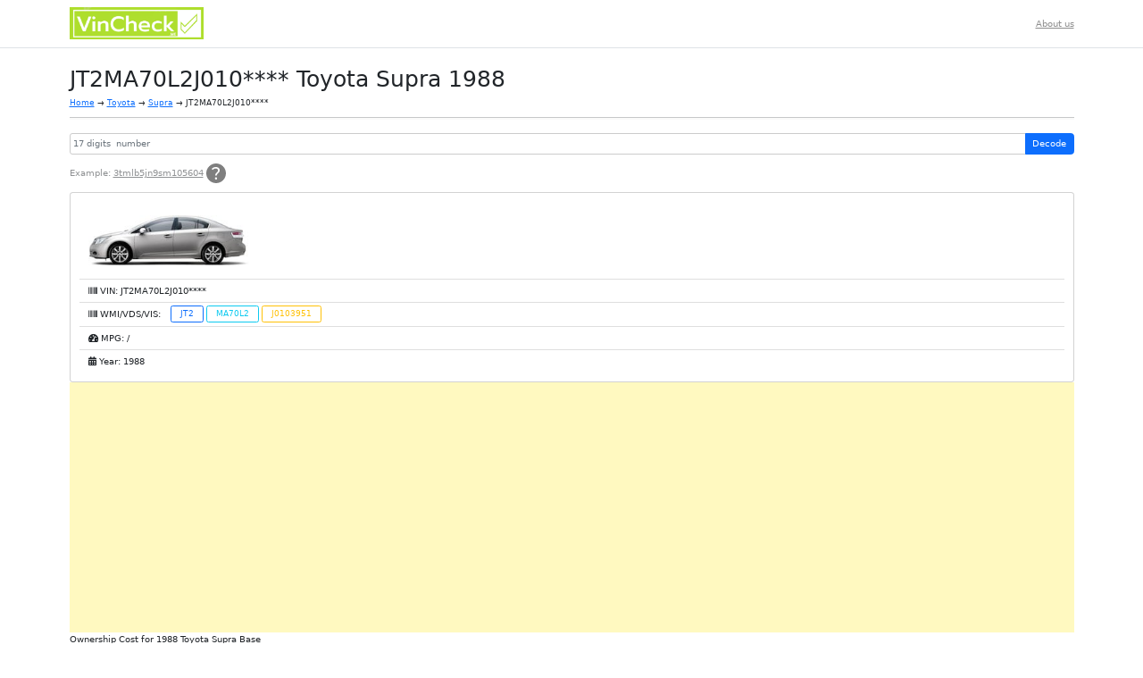

--- FILE ---
content_type: text/html; charset=UTF-8
request_url: https://vincheck.me/toyota/supra/jt2ma70l2j0103951/
body_size: 18049
content:

<!DOCTYPE html>
<html lang="en-US">
<head>
<!-- Hotjar Tracking Code for Site 5074707 (name missing) -->
<script>
    (function(h,o,t,j,a,r){
        h.hj=h.hj||function(){(h.hj.q=h.hj.q||[]).push(arguments)};
        h._hjSettings={hjid:5074707,hjsv:6};
        a=o.getElementsByTagName('head')[0];
        r=o.createElement('script');r.async=1;
        r.src=t+h._hjSettings.hjid+j+h._hjSettings.hjsv;
        a.appendChild(r);
    })(window,document,'https://static.hotjar.com/c/hotjar-','.js?sv=');
</script>
<script async src="https://pagead2.googlesyndication.com/pagead/js/adsbygoogle.js?client=ca-pub-4162702590992263"
     crossorigin="anonymous"></script>
<meta charset="UTF-8">
<meta name="viewport" content="width=device-width, initial-scale=1">
<title>VIN JT2MA70L2J010**** lookup for Toyota Supra 1988</title>
<link rel="stylesheet" type="text/css" href="https://vincheck.me/main.css">
<link rel='stylesheet' id='clean-content-style-css'  href='https://vincheck.me/wp-content/themes/clean-content/style.css?ver=14' type='text/css' media='all' />
<link rel="stylesheet" id="decovin-app-css" href="https://vincheck.me/wp-content/themes/clean-content/assets/css/app.css" type="text/css" media="all" />


<script src="/OwlCarousel/jquery.js"></script>
<!-- Global site tag (gtag.js) - Google Analytics -->
<script async src="https://www.googletagmanager.com/gtag/js?id=UA-125555879-1"></script>
<script>
  window.dataLayer = window.dataLayer || [];
  function gtag(){dataLayer.push(arguments);}
  gtag('js', new Date());

  gtag('config', 'UA-125555879-1');
</script>
	<link href="https://cdn.jsdelivr.net/npm/bootstrap@5.2.3/dist/css/bootstrap.min.css" rel="stylesheet" integrity="sha384-rbsA2VBKQhggwzxH7pPCaAqO46MgnOM80zW1RWuH61DGLwZJEdK2Kadq2F9CUG65" crossorigin="anonymous">
	<link rel="stylesheet" href="https://cdn.jsdelivr.net/npm/swiper@9/swiper-bundle.min.css">
	<script type="text/javascript" src="//code.jquery.com/jquery-3.3.1.min.js"></script>
	<script src="https://vincheck.me/rjyig.js"></script>
	<link rel="stylesheet" href="/wp-content/themes/clean-content/new/css/style.css?ver=1.0.12">
	<link rel="preconnect" href="https://fonts.googleapis.com">
	<link rel="preconnect" href="https://fonts.gstatic.com" crossorigin>
	<link href="https://fonts.googleapis.com/css2?family=Montserrat:wght@300;400;500;600;700;900&display=swap" rel="stylesheet">
      <script type="text/javascript" src="https://cdnjs.cloudflare.com/ajax/libs/twitter-bootstrap/4.3.1/js/bootstrap.bundle.min.js"></script>
	  <link rel="stylesheet" href="https://use.fontawesome.com/releases/v5.15.4/css/all.css">

</head>

<body class="post-template-default single single-post postid-397674 single-format-standard group-blog">
    <header class="single-page-header">
        <div class="container" style="float: none;">
            <div class="row">
                <nav class="navbar navbar-expand-lg pt8-8 pb8-8">
                    <div class="container-fluid">
                        <a class="navbar-brand fw-bold" href="https://vincheck.me/"><img src="https://vincheck.me/vincheck_logo.png" style="width: 150px;"></a>
                        <button class="navbar-toggler" type="button" data-bs-toggle="collapse" data-bs-target="#navbarSupportedContent" aria-controls="navbarSupportedContent" aria-expanded="false" aria-label="Toggle navigation">
                            <span class="navbar-toggler-icon"></span>
                        </button>
                        <div class="collapse navbar-collapse flex-row-reverse" id="navbarSupportedContent">
                            <div class="navbar-text"><ul id="menu-header_menu" class="navbar-nav me-auto mb-2 mb-lg-0 opacity-50"><li id="menu-item-529363" class="menu-item menu-item-type-post_type menu-item-object-page menu-item-529363"><a href="https://vincheck.me/about-us/">About us</a></li>
</ul></div>                        </div>
                    </div>
					

                </nav>
            </div>
        </div>
        <div class="border-bottom"></div>
    </header>
	<div id="page-single" class="hfeed site" style="margin-top: 20px; margin-bottom: 30px;">
		        

        	<div id="content" class="site-content">

	

		<div id="main" class="single-main one" role="main">
		
			<div id="single-post" class="page">
                <div class="container" style="float: none;">

                    

                        
<article id="post-397674" class="post-397674 post type-post status-publish format-standard hentry category-supra">
	<header class="entry-header">
	    <h1 class="entry-title-css">JT2MA70L2J010**** Toyota Supra 1988</h1>
        <!-- <div class="checkvinbanner hlink" data-href="" style="margin:2px auto;"><img src="https://vincheck.me/check_vin3.png" width="540" height="202"></div></a> -->
        			<div class="entry-meta">
                <a href=https://vincheck.me>Home</a> &rarr; <a href=https://vincheck.me/toyota/>Toyota</a> &rarr; <a href=https://vincheck.me/toyota/supra/>Supra</a> &rarr; JT2MA70L2J010****<hr>			</div><!-- .entry-meta -->
			</header><!-- .entry-header -->
		<div class="entry-content-css">
        
        	
        
        <!--noindex-->
        <div class="row">
            <!-- <div class="col-lg-8 col-md-12 col-sm-12"> -->
            <div class="col-12">
                <!-- <div id="vin_form_ad"></div> -->
                <div class="row">
                    <!-- <div class="col-sm-9"> -->
                    <div class="col-12">
                        <style>
                        .input-group.mb15 .form-control.flex-grow-1 {
                            flex-grow: 1;
                        }
                        </style>
                    
                        <form target="_blank" class="form-inline" action="/vin_search.php">
                            <div class="input-group mb15 w-100">
                                <input name="vin" type="text" class="form-control border-r12 flex-grow-1" id="exampleInputName2" placeholder="17 digits  number">
                                <button type="submit" class="btn btn-primary border-r12 blue blue-background">Decode <span class="glyphicon glyphicon-search"></span></button>
                            </div>
                        </form>	
                        	  
                                
                        <p class="fwsemibold"><span class="opacity-50">Example:</span> <span class="text-decoration-underline opacity-50">3tmlb5jn9sm105604</span>
                            <a href="#where-find-vin-number"><svg class="mt-minus2 ts-toggle" data-bs-placement="bottom" width="22" height="22" viewBox="0 0 22 22" fill="none" xmlns="http://www.w3.org/2000/svg">
                                <circle cx="11" cy="11" r="11" fill="black" fill-opacity="0.5"></circle>
                                <path d="M9.97379 13.549C9.97379 13.0392 10.0524 12.5948 10.2097 12.2157C10.3669 11.8366 10.5605 11.4967 10.7903 11.1961C11.0323 10.8954 11.2923 10.6209 11.5706 10.3725C11.8488 10.1111 12.1089 9.85621 12.3508 9.60784C12.5927 9.3464 12.7863 9.07189 12.9315 8.78431C13.0887 8.49673 13.1673 8.1634 13.1673 7.78431C13.1673 7.15686 12.9375 6.64706 12.4778 6.2549C12.0181 5.86274 11.3831 5.66667 10.5726 5.66667C9.84677 5.66667 9.21774 5.79738 8.68548 6.05882C8.15323 6.32026 7.6996 6.70588 7.3246 7.21569L6 6.19608C6.50806 5.50327 7.15524 4.96732 7.94153 4.58823C8.72782 4.19608 9.64718 4 10.6996 4C11.5706 4 12.3266 4.14379 12.9677 4.43137C13.6089 4.70588 14.1048 5.10457 14.4556 5.62745C14.8185 6.13725 15 6.75817 15 7.4902C15 8.03922 14.9214 8.5098 14.7641 8.90196C14.6069 9.29412 14.4073 9.64052 14.1653 9.94118C13.9234 10.2418 13.6633 10.5229 13.3851 10.7843C13.119 11.0458 12.8649 11.3072 12.623 11.5686C12.381 11.8301 12.1815 12.1176 12.0242 12.4314C11.8669 12.7451 11.7883 13.1176 11.7883 13.549H9.97379ZM10.8992 18C10.5605 18 10.2762 17.8758 10.0464 17.6275C9.82863 17.3791 9.71976 17.085 9.71976 16.7451C9.71976 16.3791 9.82863 16.0784 10.0464 15.8431C10.2762 15.6078 10.5605 15.4902 10.8992 15.4902C11.2379 15.4902 11.5161 15.6078 11.7339 15.8431C11.9516 16.0784 12.0605 16.3791 12.0605 16.7451C12.0605 17.085 11.9516 17.3791 11.7339 17.6275C11.5161 17.8758 11.2379 18 10.8992 18Z" fill="white"></path>
                            </svg></a>
                        </p>
                    </div>
                </div>
            </div>
        </div>
        <!--/noindex-->

        

        <div class="card w-100">
            <div class="card-body">
                <ul class="list-group list-group-flush">
                    <li class="list-group-item"><img width="180" height="58" src="https://vincheck.me/new_models/images/Toyota/Supra/AVENSIS.jpg" alt=""></li>                    <li class="list-group-item"><i class="fas fa-barcode"></i> VIN: JT2MA70L2J010****</li>
                                            <li class="list-group-item list-group-item-vin-detailed"><i class="fas fa-barcode"></i> WMI/VDS/VIS:
                            <span class="vin-detailed">
                                 <span class="btn btn-sm btn-outline-primary">JT2</span> <span class="btn btn-sm btn-outline-info">MA70L2</span> <span class="btn btn-sm btn-outline-warning">J0103951</span>                            </span>
                        </li>
                                        </li>
                    </li>
                                        
                    </li>
                    </li>
                    </li>
                    </li>
                    <li class="list-group-item"><i class="fas fa-tachometer-alt"></i> MPG:  / </li>
                    </li>
                    </li>
                    </li>
                    </li>
                    </li>
                    </li>
                    </li>	
                    <li class="list-group-item"><i class="fas fa-calendar-alt"></i> Year: 1988</li>	
                </ul>
            </div>
        </div>
	

	
	
	
	<script async src="https://pagead2.googlesyndication.com/pagead/js/adsbygoogle.js?client=ca-pub-4162702590992263"
     crossorigin="anonymous"></script>
<!-- Vincheckme - Single -->
<ins class="adsbygoogle"
     style="display:block"
     data-ad-client="ca-pub-4162702590992263"
     data-ad-slot="3807546393"
     data-ad-format="auto"
     data-full-width-responsive="true"></ins>
<script>
     (adsbygoogle = window.adsbygoogle || []).push({});
</script>
            <p>Ownership Cost for 1988 Toyota Supra Base</p>
        <p>Estimated: $40067 over the next 5 years</p>
        <div class="table-responsive">
            <table class="table table-bordered table-sm">
                <thead>
                    <tr>
                        <th></th>
                        <th>Year 1</th>
                        <th>Year 2</th>
                        <th>Year 3</th>
                        <th>Year 4</th>
                        <th>Year 5</th>
                        <th>Total</th>
                    </tr>
                </thead>
                <tbody>
                    <tr>
                        <td>Depreciation</td>
                        <td id="va_oc_depreciation1">$1653</td>
                        <td id="va_oc_depreciation2">$793</td>
                        <td id="va_oc_depreciation3">$694</td>
                        <td id="va_oc_depreciation4">$628</td>
                        <td id="va_oc_depreciation5">$562</td>
                        <td id="va_oc_depreciation_total">$4330</td> 
                    </tr>
                    <tr>
                        <td>Insurance</td>
                        <td id="va_oc_insurance1">$1451</td>
                        <td id="va_oc_insurance2">$1502</td>
                        <td id="va_oc_insurance3">$1554</td>
                        <td id="va_oc_insurance4">$1609</td>
                        <td id="va_oc_insurance5">$1665</td>
                        <td id="va_oc_insurance_total">$7781</td>
                    </tr>
                    <tr>
                        <td>Fuel</td>
                        <td id="va_oc_fuel1">$1902</td>
                        <td id="va_oc_fuel2">$1960</td>
                        <td id="va_oc_fuel3">$2028</td>
                        <td id="va_oc_fuel4">$2109</td>
                        <td id="va_oc_fuel5">$2204</td>
                        <td id="va_oc_fuel_total">$10203</td>
                    </tr>
                    <tr>
                        <td>Maintenance</td>
                        <td id="va_oc_maintenance1">$2763</td>
                        <td id="va_oc_maintenance2">$2912</td>
                        <td id="va_oc_maintenance3">$1350</td>
                        <td id="va_oc_maintenance4">$1312</td>
                        <td id="va_oc_maintenance5">$2291</td>
                        <td id="va_oc_maintenance_total">$10628</td>
                    </tr>
                    <tr> 
                        <td>Repairs</td>
                        <td id="va_oc_repairs1">$977</td>
                        <td id="va_oc_repairs2">$1138</td>
                        <td id="va_oc_repairs3">$1298</td>
                        <td id="va_oc_repairs4">$1417</td>
                        <td id="va_oc_repairs5">$1627</td>
                        <td id="va_oc_repairs_total">$6457</td>
                    </tr>
                    <tr>
                        <td>Taxes &amp; Fees</td>
                        <td id="va_oc_fees1">$451</td>
                        <td id="va_oc_fees2">$451</td>
                        <td id="va_oc_fees3">$451</td>
                        <td id="va_oc_fees4">$451</td>
                        <td id="va_oc_fees5">$451</td>
                        <td id="va_oc_fees_total">$667</td>
                    </tr>
                    <tr class="va_oc_data_table_lastrow">
                        <td>Total Ownership Costs</td>
                        <td id="va_oc_ownershipcost1">$9197</td>
                        <td id="va_oc_ownershipcost2">$8356</td>
                        <td id="va_oc_ownershipcost3">$6990</td>
                        <td id="va_oc_ownershipcost4">$7116</td>
                        <td id="va_oc_ownershipcost5">$8408</td>
                        <td id="va_oc_ownershipcost_total">$40067</td>
                    </tr>
                </tbody>
            </table>
        </div>

        <div class="single-container single-nhtsa bg-light border-r12 mt-3">
        <ul class="p-3 list-unstyled">
            <li class='border-bottom pb-2 pt-2 px-2 mb-0'> Body Class: Hatchback/Liftback/Notchback</li><li class='border-bottom pb-2 pt-2 px-2 mb-0'> Displacement CC: 2954</li><li class='border-bottom pb-2 pt-2 px-2 mb-0'> Displacement CI: 180.264140055</li><li class='border-bottom pb-2 pt-2 px-2 mb-0'> Displacement L: 2.954000</li><li class='border-bottom pb-2 pt-2 px-2 mb-0'> Doors: 3</li><li class='border-bottom pb-2 pt-2 px-2 mb-0'> Engine Configuration: In-Line</li><li class='border-bottom pb-2 pt-2 px-2 mb-0'> Engine Cylinders: 6</li><li class='border-bottom pb-2 pt-2 px-2 mb-0'> Engine Model: 7M-GE</li><li class='border-bottom pb-2 pt-2 px-2 mb-0'> Make: TOYOTA</li><li class='border-bottom pb-2 pt-2 px-2 mb-0'> Manufacturer: TOYOTA MOTOR CORPORATION</li><li class='border-bottom pb-2 pt-2 px-2 mb-0'> Manufacturer Id: 1057</li><li class='border-bottom pb-2 pt-2 px-2 mb-0'> Model: Supra</li><li class='border-bottom pb-2 pt-2 px-2 mb-0'> Model Year: 1988</li><li class='border-bottom pb-2 pt-2 px-2 mb-0'> Other Engine Info: Electronic Fuel Injection</li><li class='border-bottom pb-2 pt-2 px-2 mb-0'> Plant Country: Japan</li><li class='border-bottom pb-2 pt-2 px-2 mb-0'> Seat Belts All: Manual</li><li class='border-bottom pb-2 pt-2 px-2 mb-0'> Series: SUPRA</li><li class='border-bottom pb-2 pt-2 px-2 mb-0'> Valve Train Design: Dual Overhead Cam (DOHC)</li><li class='border-bottom pb-2 pt-2 px-2 mb-0'> Vehicle Type: PASSENGER CAR</li>        
        </ul>
    </div>

    <div class="single-charts mt-4 mt-xl-5 mb-4">
    <div class="row">
        <div class="col-12 col-xl-6">
            <div id="ownershipcost" class="mb-4" data-post-id="397674"></div>
        </div>
        <div class="col-12 col-xl-6">
            <div id="marketValue" data-post-id="397674"></div>
        </div>
    </div>
</div>
<div class="single-safety-ratings my-5">
                </div>    
        <div class="checkmyvin-rec-count my-5">
            <div class="bg-gray-100 align-items-center">
                <h2 class="mb-3">1988 TOYOTA Supra (JT2MA70L2J0103951) Auction Records</h2>
                <ul class="list-group mb-3">
                                            <li class="list-group-item">Autocheck Records: 34</li>
                                                                <li class="list-group-item">Carfax Records: 33</li>
                    
                                    </ul>

                            </div>
        </div>
    
    <div style="overflow-x: scroll;"><table class="table table-bordered table-sm" style="min-height: 300px";>
            <thead class="thead-light">
            <tr>
            <td>Model year</td>
            <td>COMPONENT</td>
            <td>Complaint</td>
            </tr>
            </thead>
            <tbody><tr>
        <td>1986</td>
        <td>ENGINE AND ENGINE COOLING:ENGINE</td>
        <td>CYLINDER HEAD GASKET DESIGNED IMPROPERLY, CAUSING ENGINE TO OVERHEAT. *DH</td>
        </tr><tr>
            <td>1988</td>
            <td>STRUCTURE:BODY:ROOF AND PILLARS</td>
            <td>HERE'S MY COMPLAINT, THE TARGA TOP ON MY 88 TOYOTA SUPRA, HAS LEAKED EVER SINCE I GOT THE CAR IN 1990.  EVERYONE WHOM I HAVE SPOKE TO WITH A TARGA TOP, HAS TOLD ME THAT THEIR TARGA TOPS LEAK.  SO, WITH THIS BEING THE CASE I'M SURE IF YOU DO SOME RESEARCH YOU WILL FIND OUT WHAT I HAVE FOUND OUT THAT THE TARGA TOP, ALONG WITH ITS GASKETS ARE DEFECTIVE FROM THE PLANT.  I WOULD APPRECIATE IT IF YOU FIND OUT IF THERE IS ALREADY A RECALL ON THESE TARGA TOPS AND THEIR GASKETS, AND IF NOT I WOULD APPRECIATE IT IF YOU WOULD POST A CONCERN, OR LET ME KNOW IF ITS POSSIBLE TO GET A REPLACEMENT TOP AND GASKETS FOR MY MUCH LOVED SPORTS CAR.  PRESENTLY, I CAN NOT DRIVE IT ON A RAINY DAY BECAUSE I'LL BE SOAKED WITHIN JUST MINUTES OF THE DOWN POUR.  I THANK YOU FOR LISTENING, AND IF YOU ARE ABLE TO FIND OUT IF TOYOTA IS WILLING TO REPLACE THE FAULTY GASKETS AND TARGA TOP, I WOULD VERY MUCH APPRECIATE IT.  CURRENTLY, I'M AFRAID TO DRIVE THE CAR BECAUSE I'M AFRAID THE POURING IN OF WATER IS GOING TO SHORT OUT THE ELECTRICAL SYSTEM IN THE CAR.  I GUESS THE BEST WAY TO DESCRIBE IT IS, ITS LIKE HAVE SOMEONE POUR A PITCHER OF WATER ON YOU WHILE YOU DRIVE.  IN 1990 WHEN I PURCHASED THE CAR I USED A TOWEL IN MY LAP TO CATCH THE WATER, BUT KNOW THE LEAK IS SO BAD I WOULD PROBABLY NEED THREE TOWELS, AND SOME GOGGLES TO KEEP THE WATER OUT OF MY EYES.  I KNOW IF YOU LOOK INTO THIS FARTHER YOU WILL FIND PLENTY OF OTHER SUPRA OWNERS WITH MY SAME COMPLAINT.  BEING THAT THESE ROOFS AND SIDE DOOR GASKERS ARE FAULTY, THEY WILL IN NO DOUBT CAUSE HARM TO SOMEONE OR OTHER DRIVERS IF THEY ARE NOT FIXED.  I'VE HAD SEVERAL NEAR MISSES, BECAUSE OF THIS ON GOING PROBLEM.  PLEASE HELP ME GET SOME REPLACEMENT PARTS THAT WILL PREVENT THIS TYPE OF THING HAPPENING TO OTHERS.  THANK YOU, AND I LOOK FORWARD TO HEARING FROM YOU, IF YOU CAN HELP ME OUT.  OR AT LEAST GIVE ME SOME AVENUES.*AK</td>
            </tr></tbody></table></div>	

    <br>
    <p>Vehicle identification numbers:</p>
	
	<div class="vin-list" style="height: 200px; overflow-y: scroll;" >
        <ul>
        <li>JT2MA70L2J0100001</li><li>JT2MA70L2J0100015</li><li>JT2MA70L2J0100029</li><li>JT2MA70L2J0100032</li><li>JT2MA70L2J0100046</li><li>JT2MA70L2J0100063</li><li>JT2MA70L2J0100077</li><li>JT2MA70L2J0100080</li><li>JT2MA70L2J0100094</li><li>JT2MA70L2J0100113</li><li>JT2MA70L2J0100127</li><li>JT2MA70L2J0100130</li><li>JT2MA70L2J0100144</li><li>JT2MA70L2J0100158</li><li>JT2MA70L2J0100161</li><li>JT2MA70L2J0100175</li><li>JT2MA70L2J0100189</li><li>JT2MA70L2J0100192</li><li>JT2MA70L2J0100208</li><li>JT2MA70L2J0100211</li><li>JT2MA70L2J0100225</li><li>JT2MA70L2J0100239</li><li>JT2MA70L2J0100242</li><li>JT2MA70L2J0100256</li><li>JT2MA70L2J0100273</li><li>JT2MA70L2J0100287</li><li>JT2MA70L2J0100290</li><li>JT2MA70L2J0100306</li><li>JT2MA70L2J0100323</li><li>JT2MA70L2J0100337</li><li>JT2MA70L2J0100340</li><li>JT2MA70L2J0100354</li><li>JT2MA70L2J0100368</li><li>JT2MA70L2J0100371</li><li>JT2MA70L2J0100385</li><li>JT2MA70L2J0100399</li><li>JT2MA70L2J0100404</li><li>JT2MA70L2J0100418</li><li>JT2MA70L2J0100421</li><li>JT2MA70L2J0100435</li><li>JT2MA70L2J0100449</li><li>JT2MA70L2J0100452</li><li>JT2MA70L2J0100466</li><li>JT2MA70L2J0100483</li><li>JT2MA70L2J0100497</li><li>JT2MA70L2J0100502</li><li>JT2MA70L2J0100516</li><li>JT2MA70L2J0100533</li><li>JT2MA70L2J0100547</li><li>JT2MA70L2J0100550</li><li>JT2MA70L2J0100564</li><li>JT2MA70L2J0100578</li><li>JT2MA70L2J0100581</li><li>JT2MA70L2J0100595</li><li>JT2MA70L2J0100600</li><li>JT2MA70L2J0100614</li><li>JT2MA70L2J0100628</li><li>JT2MA70L2J0100631</li><li>JT2MA70L2J0100645</li><li>JT2MA70L2J0100659</li><li>JT2MA70L2J0100662</li><li>JT2MA70L2J0100676</li><li>JT2MA70L2J0100693</li><li>JT2MA70L2J0100709</li><li>JT2MA70L2J0100712</li><li>JT2MA70L2J0100726</li><li>JT2MA70L2J0100743</li><li>JT2MA70L2J0100757</li><li>JT2MA70L2J0100760</li><li>JT2MA70L2J0100774</li><li>JT2MA70L2J0100788</li><li>JT2MA70L2J0100791</li><li>JT2MA70L2J0100807</li><li>JT2MA70L2J0100810</li><li>JT2MA70L2J0100824</li><li>JT2MA70L2J0100838</li><li>JT2MA70L2J0100841</li><li>JT2MA70L2J0100855</li><li>JT2MA70L2J0100869</li><li>JT2MA70L2J0100872</li><li>JT2MA70L2J0100886</li><li>JT2MA70L2J0100905</li><li>JT2MA70L2J0100919</li><li>JT2MA70L2J0100922</li><li>JT2MA70L2J0100936</li><li>JT2MA70L2J0100953</li><li>JT2MA70L2J0100967</li><li>JT2MA70L2J0100970</li><li>JT2MA70L2J0100984</li><li>JT2MA70L2J0100998</li><li>JT2MA70L2J0101004</li><li>JT2MA70L2J0101018</li><li>JT2MA70L2J0101021</li><li>JT2MA70L2J0101035</li><li>JT2MA70L2J0101049</li><li>JT2MA70L2J0101052</li><li>JT2MA70L2J0101066</li><li>JT2MA70L2J0101083</li><li>JT2MA70L2J0101097</li><li>JT2MA70L2J0101102</li><li>JT2MA70L2J0101116</li><li>JT2MA70L2J0101133</li><li>JT2MA70L2J0101147</li><li>JT2MA70L2J0101150</li><li>JT2MA70L2J0101164</li><li>JT2MA70L2J0101178</li><li>JT2MA70L2J0101181</li><li>JT2MA70L2J0101195</li><li>JT2MA70L2J0101200</li><li>JT2MA70L2J0101214</li><li>JT2MA70L2J0101228</li><li>JT2MA70L2J0101231</li><li>JT2MA70L2J0101245</li><li>JT2MA70L2J0101259</li><li>JT2MA70L2J0101262</li><li>JT2MA70L2J0101276</li><li>JT2MA70L2J0101293</li><li>JT2MA70L2J0101309</li><li>JT2MA70L2J0101312</li><li>JT2MA70L2J0101326</li><li>JT2MA70L2J0101343</li><li>JT2MA70L2J0101357</li><li>JT2MA70L2J0101360</li><li>JT2MA70L2J0101374</li><li>JT2MA70L2J0101388</li><li>JT2MA70L2J0101391</li><li>JT2MA70L2J0101407</li><li>JT2MA70L2J0101410</li><li>JT2MA70L2J0101424</li><li>JT2MA70L2J0101438</li><li>JT2MA70L2J0101441</li><li>JT2MA70L2J0101455</li><li>JT2MA70L2J0101469</li><li>JT2MA70L2J0101472</li><li>JT2MA70L2J0101486</li><li>JT2MA70L2J0101505</li><li>JT2MA70L2J0101519</li><li>JT2MA70L2J0101522</li><li>JT2MA70L2J0101536</li><li>JT2MA70L2J0101553</li><li>JT2MA70L2J0101567</li><li>JT2MA70L2J0101570</li><li>JT2MA70L2J0101584</li><li>JT2MA70L2J0101598</li><li>JT2MA70L2J0101603</li><li>JT2MA70L2J0101617</li><li>JT2MA70L2J0101620</li><li>JT2MA70L2J0101634</li><li>JT2MA70L2J0101648</li><li>JT2MA70L2J0101651</li><li>JT2MA70L2J0101665</li><li>JT2MA70L2J0101679</li><li>JT2MA70L2J0101682</li><li>JT2MA70L2J0101696</li><li>JT2MA70L2J0101701</li><li>JT2MA70L2J0101715</li><li>JT2MA70L2J0101729</li><li>JT2MA70L2J0101732</li><li>JT2MA70L2J0101746</li><li>JT2MA70L2J0101763</li><li>JT2MA70L2J0101777</li><li>JT2MA70L2J0101780</li><li>JT2MA70L2J0101794</li><li>JT2MA70L2J0101813</li><li>JT2MA70L2J0101827</li><li>JT2MA70L2J0101830</li><li>JT2MA70L2J0101844</li><li>JT2MA70L2J0101858</li><li>JT2MA70L2J0101861</li><li>JT2MA70L2J0101875</li><li>JT2MA70L2J0101889</li><li>JT2MA70L2J0101892</li><li>JT2MA70L2J0101908</li><li>JT2MA70L2J0101911</li><li>JT2MA70L2J0101925</li><li>JT2MA70L2J0101939</li><li>JT2MA70L2J0101942</li><li>JT2MA70L2J0101956</li><li>JT2MA70L2J0101973</li><li>JT2MA70L2J0101987</li><li>JT2MA70L2J0101990</li><li>JT2MA70L2J0102007</li><li>JT2MA70L2J0102010</li><li>JT2MA70L2J0102024</li><li>JT2MA70L2J0102038</li><li>JT2MA70L2J0102041</li><li>JT2MA70L2J0102055</li><li>JT2MA70L2J0102069</li><li>JT2MA70L2J0102072</li><li>JT2MA70L2J0102086</li><li>JT2MA70L2J0102105</li><li>JT2MA70L2J0102119</li><li>JT2MA70L2J0102122</li><li>JT2MA70L2J0102136</li><li>JT2MA70L2J0102153</li><li>JT2MA70L2J0102167</li><li>JT2MA70L2J0102170</li><li>JT2MA70L2J0102184</li><li>JT2MA70L2J0102198</li><li>JT2MA70L2J0102203</li><li>JT2MA70L2J0102217</li><li>JT2MA70L2J0102220</li><li>JT2MA70L2J0102234</li><li>JT2MA70L2J0102248</li><li>JT2MA70L2J0102251</li><li>JT2MA70L2J0102265</li><li>JT2MA70L2J0102279</li><li>JT2MA70L2J0102282</li><li>JT2MA70L2J0102296</li><li>JT2MA70L2J0102301</li><li>JT2MA70L2J0102315</li><li>JT2MA70L2J0102329</li><li>JT2MA70L2J0102332</li><li>JT2MA70L2J0102346</li><li>JT2MA70L2J0102363</li><li>JT2MA70L2J0102377</li><li>JT2MA70L2J0102380</li><li>JT2MA70L2J0102394</li><li>JT2MA70L2J0102413</li><li>JT2MA70L2J0102427</li><li>JT2MA70L2J0102430</li><li>JT2MA70L2J0102444</li><li>JT2MA70L2J0102458</li><li>JT2MA70L2J0102461</li><li>JT2MA70L2J0102475</li><li>JT2MA70L2J0102489</li><li>JT2MA70L2J0102492</li><li>JT2MA70L2J0102508</li><li>JT2MA70L2J0102511</li><li>JT2MA70L2J0102525</li><li>JT2MA70L2J0102539</li><li>JT2MA70L2J0102542</li><li>JT2MA70L2J0102556</li><li>JT2MA70L2J0102573</li><li>JT2MA70L2J0102587</li><li>JT2MA70L2J0102590</li><li>JT2MA70L2J0102606</li><li>JT2MA70L2J0102623</li><li>JT2MA70L2J0102637</li><li>JT2MA70L2J0102640</li><li>JT2MA70L2J0102654</li><li>JT2MA70L2J0102668</li><li>JT2MA70L2J0102671</li><li>JT2MA70L2J0102685</li><li>JT2MA70L2J0102699</li><li>JT2MA70L2J0102704</li><li>JT2MA70L2J0102718</li><li>JT2MA70L2J0102721</li><li>JT2MA70L2J0102735</li><li>JT2MA70L2J0102749</li><li>JT2MA70L2J0102752</li><li>JT2MA70L2J0102766</li><li>JT2MA70L2J0102783</li><li>JT2MA70L2J0102797</li><li>JT2MA70L2J0102802</li><li>JT2MA70L2J0102816</li><li>JT2MA70L2J0102833</li><li>JT2MA70L2J0102847</li><li>JT2MA70L2J0102850</li><li>JT2MA70L2J0102864</li><li>JT2MA70L2J0102878</li><li>JT2MA70L2J0102881</li><li>JT2MA70L2J0102895</li><li>JT2MA70L2J0102900</li><li>JT2MA70L2J0102914</li><li>JT2MA70L2J0102928</li><li>JT2MA70L2J0102931</li><li>JT2MA70L2J0102945</li><li>JT2MA70L2J0102959</li><li>JT2MA70L2J0102962</li><li>JT2MA70L2J0102976</li><li>JT2MA70L2J0102993</li><li>JT2MA70L2J0103013</li><li>JT2MA70L2J0103027</li><li>JT2MA70L2J0103030</li><li>JT2MA70L2J0103044</li><li>JT2MA70L2J0103058</li><li>JT2MA70L2J0103061</li><li>JT2MA70L2J0103075</li><li>JT2MA70L2J0103089</li><li>JT2MA70L2J0103092</li><li>JT2MA70L2J0103108</li><li>JT2MA70L2J0103111</li><li>JT2MA70L2J0103125</li><li>JT2MA70L2J0103139</li><li>JT2MA70L2J0103142</li><li>JT2MA70L2J0103156</li><li>JT2MA70L2J0103173</li><li>JT2MA70L2J0103187</li><li>JT2MA70L2J0103190</li><li>JT2MA70L2J0103206</li><li>JT2MA70L2J0103223</li><li>JT2MA70L2J0103237</li><li>JT2MA70L2J0103240</li><li>JT2MA70L2J0103254</li><li>JT2MA70L2J0103268</li><li>JT2MA70L2J0103271</li><li>JT2MA70L2J0103285</li><li>JT2MA70L2J0103299</li><li>JT2MA70L2J0103304</li><li>JT2MA70L2J0103318</li><li>JT2MA70L2J0103321</li><li>JT2MA70L2J0103335</li><li>JT2MA70L2J0103349</li><li>JT2MA70L2J0103352</li><li>JT2MA70L2J0103366</li><li>JT2MA70L2J0103383</li><li>JT2MA70L2J0103397</li><li>JT2MA70L2J0103402</li><li>JT2MA70L2J0103416</li><li>JT2MA70L2J0103433</li><li>JT2MA70L2J0103447</li><li>JT2MA70L2J0103450</li><li>JT2MA70L2J0103464</li><li>JT2MA70L2J0103478</li><li>JT2MA70L2J0103481</li><li>JT2MA70L2J0103495</li><li>JT2MA70L2J0103500</li><li>JT2MA70L2J0103514</li><li>JT2MA70L2J0103528</li><li>JT2MA70L2J0103531</li><li>JT2MA70L2J0103545</li><li>JT2MA70L2J0103559</li><li>JT2MA70L2J0103562</li><li>JT2MA70L2J0103576</li><li>JT2MA70L2J0103593</li><li>JT2MA70L2J0103609</li><li>JT2MA70L2J0103612</li><li>JT2MA70L2J0103626</li><li>JT2MA70L2J0103643</li><li>JT2MA70L2J0103657</li><li>JT2MA70L2J0103660</li><li>JT2MA70L2J0103674</li><li>JT2MA70L2J0103688</li><li>JT2MA70L2J0103691</li><li>JT2MA70L2J0103707</li><li>JT2MA70L2J0103710</li><li>JT2MA70L2J0103724</li><li>JT2MA70L2J0103738</li><li>JT2MA70L2J0103741</li><li>JT2MA70L2J0103755</li><li>JT2MA70L2J0103769</li><li>JT2MA70L2J0103772</li><li>JT2MA70L2J0103786</li><li>JT2MA70L2J0103805</li><li>JT2MA70L2J0103819</li><li>JT2MA70L2J0103822</li><li>JT2MA70L2J0103836</li><li>JT2MA70L2J0103853</li><li>JT2MA70L2J0103867</li><li>JT2MA70L2J0103870</li><li>JT2MA70L2J0103884</li><li>JT2MA70L2J0103898</li><li>JT2MA70L2J0103903</li><li>JT2MA70L2J0103917</li><li>JT2MA70L2J0103920</li><li>JT2MA70L2J0103934</li><li>JT2MA70L2J0103948</li><li>JT2MA70L2J0103951</li><li>JT2MA70L2J0103965</li><li>JT2MA70L2J0103979</li><li>JT2MA70L2J0103982</li><li>JT2MA70L2J0103996</li><li>JT2MA70L2J0104002</li><li>JT2MA70L2J0104016</li><li>JT2MA70L2J0104033</li><li>JT2MA70L2J0104047</li><li>JT2MA70L2J0104050</li><li>JT2MA70L2J0104064</li><li>JT2MA70L2J0104078</li><li>JT2MA70L2J0104081</li><li>JT2MA70L2J0104095</li><li>JT2MA70L2J0104100</li><li>JT2MA70L2J0104114</li><li>JT2MA70L2J0104128</li><li>JT2MA70L2J0104131</li><li>JT2MA70L2J0104145</li><li>JT2MA70L2J0104159</li><li>JT2MA70L2J0104162</li><li>JT2MA70L2J0104176</li><li>JT2MA70L2J0104193</li><li>JT2MA70L2J0104209</li><li>JT2MA70L2J0104212</li><li>JT2MA70L2J0104226</li><li>JT2MA70L2J0104243</li><li>JT2MA70L2J0104257</li><li>JT2MA70L2J0104260</li><li>JT2MA70L2J0104274</li><li>JT2MA70L2J0104288</li><li>JT2MA70L2J0104291</li><li>JT2MA70L2J0104307</li><li>JT2MA70L2J0104310</li><li>JT2MA70L2J0104324</li><li>JT2MA70L2J0104338</li><li>JT2MA70L2J0104341</li><li>JT2MA70L2J0104355</li><li>JT2MA70L2J0104369</li><li>JT2MA70L2J0104372</li><li>JT2MA70L2J0104386</li><li>JT2MA70L2J0104405</li><li>JT2MA70L2J0104419</li><li>JT2MA70L2J0104422</li><li>JT2MA70L2J0104436</li><li>JT2MA70L2J0104453</li><li>JT2MA70L2J0104467</li><li>JT2MA70L2J0104470</li><li>JT2MA70L2J0104484</li><li>JT2MA70L2J0104498</li><li>JT2MA70L2J0104503</li><li>JT2MA70L2J0104517</li><li>JT2MA70L2J0104520</li><li>JT2MA70L2J0104534</li><li>JT2MA70L2J0104548</li><li>JT2MA70L2J0104551</li><li>JT2MA70L2J0104565</li><li>JT2MA70L2J0104579</li><li>JT2MA70L2J0104582</li><li>JT2MA70L2J0104596</li><li>JT2MA70L2J0104601</li><li>JT2MA70L2J0104615</li><li>JT2MA70L2J0104629</li><li>JT2MA70L2J0104632</li><li>JT2MA70L2J0104646</li><li>JT2MA70L2J0104663</li><li>JT2MA70L2J0104677</li><li>JT2MA70L2J0104680</li><li>JT2MA70L2J0104694</li><li>JT2MA70L2J0104713</li><li>JT2MA70L2J0104727</li><li>JT2MA70L2J0104730</li><li>JT2MA70L2J0104744</li><li>JT2MA70L2J0104758</li><li>JT2MA70L2J0104761</li><li>JT2MA70L2J0104775</li><li>JT2MA70L2J0104789</li><li>JT2MA70L2J0104792</li><li>JT2MA70L2J0104808</li><li>JT2MA70L2J0104811</li><li>JT2MA70L2J0104825</li><li>JT2MA70L2J0104839</li><li>JT2MA70L2J0104842</li><li>JT2MA70L2J0104856</li><li>JT2MA70L2J0104873</li><li>JT2MA70L2J0104887</li><li>JT2MA70L2J0104890</li><li>JT2MA70L2J0104906</li><li>JT2MA70L2J0104923</li><li>JT2MA70L2J0104937</li><li>JT2MA70L2J0104940</li><li>JT2MA70L2J0104954</li><li>JT2MA70L2J0104968</li><li>JT2MA70L2J0104971</li><li>JT2MA70L2J0104985</li><li>JT2MA70L2J0104999</li><li>JT2MA70L2J0105005</li><li>JT2MA70L2J0105019</li><li>JT2MA70L2J0105022</li><li>JT2MA70L2J0105036</li><li>JT2MA70L2J0105053</li><li>JT2MA70L2J0105067</li><li>JT2MA70L2J0105070</li><li>JT2MA70L2J0105084</li><li>JT2MA70L2J0105098</li><li>JT2MA70L2J0105103</li><li>JT2MA70L2J0105117</li><li>JT2MA70L2J0105120</li><li>JT2MA70L2J0105134</li><li>JT2MA70L2J0105148</li><li>JT2MA70L2J0105151</li><li>JT2MA70L2J0105165</li><li>JT2MA70L2J0105179</li><li>JT2MA70L2J0105182</li><li>JT2MA70L2J0105196</li><li>JT2MA70L2J0105201</li><li>JT2MA70L2J0105215</li><li>JT2MA70L2J0105229</li><li>JT2MA70L2J0105232</li><li>JT2MA70L2J0105246</li><li>JT2MA70L2J0105263</li><li>JT2MA70L2J0105277</li><li>JT2MA70L2J0105280</li><li>JT2MA70L2J0105294</li><li>JT2MA70L2J0105313</li><li>JT2MA70L2J0105327</li><li>JT2MA70L2J0105330</li><li>JT2MA70L2J0105344</li><li>JT2MA70L2J0105358</li><li>JT2MA70L2J0105361</li><li>JT2MA70L2J0105375</li><li>JT2MA70L2J0105389</li><li>JT2MA70L2J0105392</li><li>JT2MA70L2J0105408</li><li>JT2MA70L2J0105411</li><li>JT2MA70L2J0105425</li><li>JT2MA70L2J0105439</li><li>JT2MA70L2J0105442</li><li>JT2MA70L2J0105456</li><li>JT2MA70L2J0105473</li><li>JT2MA70L2J0105487</li><li>JT2MA70L2J0105490</li><li>JT2MA70L2J0105506</li><li>JT2MA70L2J0105523</li><li>JT2MA70L2J0105537</li><li>JT2MA70L2J0105540</li><li>JT2MA70L2J0105554</li><li>JT2MA70L2J0105568</li><li>JT2MA70L2J0105571</li><li>JT2MA70L2J0105585</li><li>JT2MA70L2J0105599</li><li>JT2MA70L2J0105604</li><li>JT2MA70L2J0105618</li><li>JT2MA70L2J0105621</li><li>JT2MA70L2J0105635</li><li>JT2MA70L2J0105649</li><li>JT2MA70L2J0105652</li><li>JT2MA70L2J0105666</li><li>JT2MA70L2J0105683</li><li>JT2MA70L2J0105697</li><li>JT2MA70L2J0105702</li><li>JT2MA70L2J0105716</li><li>JT2MA70L2J0105733</li><li>JT2MA70L2J0105747</li><li>JT2MA70L2J0105750</li><li>JT2MA70L2J0105764</li><li>JT2MA70L2J0105778</li><li>JT2MA70L2J0105781</li><li>JT2MA70L2J0105795</li><li>JT2MA70L2J0105800</li><li>JT2MA70L2J0105814</li><li>JT2MA70L2J0105828</li><li>JT2MA70L2J0105831</li><li>JT2MA70L2J0105845</li><li>JT2MA70L2J0105859</li><li>JT2MA70L2J0105862</li><li>JT2MA70L2J0105876</li><li>JT2MA70L2J0105893</li><li>JT2MA70L2J0105909</li><li>JT2MA70L2J0105912</li><li>JT2MA70L2J0105926</li><li>JT2MA70L2J0105943</li><li>JT2MA70L2J0105957</li><li>JT2MA70L2J0105960</li><li>JT2MA70L2J0105974</li><li>JT2MA70L2J0105988</li><li>JT2MA70L2J0105991</li><li>JT2MA70L2J0106008</li><li>JT2MA70L2J0106011</li><li>JT2MA70L2J0106025</li><li>JT2MA70L2J0106039</li><li>JT2MA70L2J0106042</li><li>JT2MA70L2J0106056</li><li>JT2MA70L2J0106073</li><li>JT2MA70L2J0106087</li><li>JT2MA70L2J0106090</li><li>JT2MA70L2J0106106</li><li>JT2MA70L2J0106123</li><li>JT2MA70L2J0106137</li><li>JT2MA70L2J0106140</li><li>JT2MA70L2J0106154</li><li>JT2MA70L2J0106168</li><li>JT2MA70L2J0106171</li><li>JT2MA70L2J0106185</li><li>JT2MA70L2J0106199</li><li>JT2MA70L2J0106204</li><li>JT2MA70L2J0106218</li><li>JT2MA70L2J0106221</li><li>JT2MA70L2J0106235</li><li>JT2MA70L2J0106249</li><li>JT2MA70L2J0106252</li><li>JT2MA70L2J0106266</li><li>JT2MA70L2J0106283</li><li>JT2MA70L2J0106297</li><li>JT2MA70L2J0106302</li><li>JT2MA70L2J0106316</li><li>JT2MA70L2J0106333</li><li>JT2MA70L2J0106347</li><li>JT2MA70L2J0106350</li><li>JT2MA70L2J0106364</li><li>JT2MA70L2J0106378</li><li>JT2MA70L2J0106381</li><li>JT2MA70L2J0106395</li><li>JT2MA70L2J0106400</li><li>JT2MA70L2J0106414</li><li>JT2MA70L2J0106428</li><li>JT2MA70L2J0106431</li><li>JT2MA70L2J0106445</li><li>JT2MA70L2J0106459</li><li>JT2MA70L2J0106462</li><li>JT2MA70L2J0106476</li><li>JT2MA70L2J0106493</li><li>JT2MA70L2J0106509</li><li>JT2MA70L2J0106512</li><li>JT2MA70L2J0106526</li><li>JT2MA70L2J0106543</li><li>JT2MA70L2J0106557</li><li>JT2MA70L2J0106560</li><li>JT2MA70L2J0106574</li><li>JT2MA70L2J0106588</li><li>JT2MA70L2J0106591</li><li>JT2MA70L2J0106607</li><li>JT2MA70L2J0106610</li><li>JT2MA70L2J0106624</li><li>JT2MA70L2J0106638</li><li>JT2MA70L2J0106641</li><li>JT2MA70L2J0106655</li><li>JT2MA70L2J0106669</li><li>JT2MA70L2J0106672</li><li>JT2MA70L2J0106686</li><li>JT2MA70L2J0106705</li><li>JT2MA70L2J0106719</li><li>JT2MA70L2J0106722</li><li>JT2MA70L2J0106736</li><li>JT2MA70L2J0106753</li><li>JT2MA70L2J0106767</li><li>JT2MA70L2J0106770</li><li>JT2MA70L2J0106784</li><li>JT2MA70L2J0106798</li><li>JT2MA70L2J0106803</li><li>JT2MA70L2J0106817</li><li>JT2MA70L2J0106820</li><li>JT2MA70L2J0106834</li><li>JT2MA70L2J0106848</li><li>JT2MA70L2J0106851</li><li>JT2MA70L2J0106865</li><li>JT2MA70L2J0106879</li><li>JT2MA70L2J0106882</li><li>JT2MA70L2J0106896</li><li>JT2MA70L2J0106901</li><li>JT2MA70L2J0106915</li><li>JT2MA70L2J0106929</li><li>JT2MA70L2J0106932</li><li>JT2MA70L2J0106946</li><li>JT2MA70L2J0106963</li><li>JT2MA70L2J0106977</li><li>JT2MA70L2J0106980</li><li>JT2MA70L2J0106994</li><li>JT2MA70L2J0107000</li><li>JT2MA70L2J0107014</li><li>JT2MA70L2J0107028</li><li>JT2MA70L2J0107031</li><li>JT2MA70L2J0107045</li><li>JT2MA70L2J0107059</li><li>JT2MA70L2J0107062</li><li>JT2MA70L2J0107076</li><li>JT2MA70L2J0107093</li><li>JT2MA70L2J0107109</li><li>JT2MA70L2J0107112</li><li>JT2MA70L2J0107126</li><li>JT2MA70L2J0107143</li><li>JT2MA70L2J0107157</li><li>JT2MA70L2J0107160</li><li>JT2MA70L2J0107174</li><li>JT2MA70L2J0107188</li><li>JT2MA70L2J0107191</li><li>JT2MA70L2J0107207</li><li>JT2MA70L2J0107210</li><li>JT2MA70L2J0107224</li><li>JT2MA70L2J0107238</li><li>JT2MA70L2J0107241</li><li>JT2MA70L2J0107255</li><li>JT2MA70L2J0107269</li><li>JT2MA70L2J0107272</li><li>JT2MA70L2J0107286</li><li>JT2MA70L2J0107305</li><li>JT2MA70L2J0107319</li><li>JT2MA70L2J0107322</li><li>JT2MA70L2J0107336</li><li>JT2MA70L2J0107353</li><li>JT2MA70L2J0107367</li><li>JT2MA70L2J0107370</li><li>JT2MA70L2J0107384</li><li>JT2MA70L2J0107398</li><li>JT2MA70L2J0107403</li><li>JT2MA70L2J0107417</li><li>JT2MA70L2J0107420</li><li>JT2MA70L2J0107434</li><li>JT2MA70L2J0107448</li><li>JT2MA70L2J0107451</li><li>JT2MA70L2J0107465</li><li>JT2MA70L2J0107479</li><li>JT2MA70L2J0107482</li><li>JT2MA70L2J0107496</li><li>JT2MA70L2J0107501</li><li>JT2MA70L2J0107515</li><li>JT2MA70L2J0107529</li><li>JT2MA70L2J0107532</li><li>JT2MA70L2J0107546</li><li>JT2MA70L2J0107563</li><li>JT2MA70L2J0107577</li><li>JT2MA70L2J0107580</li><li>JT2MA70L2J0107594</li><li>JT2MA70L2J0107613</li><li>JT2MA70L2J0107627</li><li>JT2MA70L2J0107630</li><li>JT2MA70L2J0107644</li><li>JT2MA70L2J0107658</li><li>JT2MA70L2J0107661</li><li>JT2MA70L2J0107675</li><li>JT2MA70L2J0107689</li><li>JT2MA70L2J0107692</li><li>JT2MA70L2J0107708</li><li>JT2MA70L2J0107711</li><li>JT2MA70L2J0107725</li><li>JT2MA70L2J0107739</li><li>JT2MA70L2J0107742</li><li>JT2MA70L2J0107756</li><li>JT2MA70L2J0107773</li><li>JT2MA70L2J0107787</li><li>JT2MA70L2J0107790</li><li>JT2MA70L2J0107806</li><li>JT2MA70L2J0107823</li><li>JT2MA70L2J0107837</li><li>JT2MA70L2J0107840</li><li>JT2MA70L2J0107854</li><li>JT2MA70L2J0107868</li><li>JT2MA70L2J0107871</li><li>JT2MA70L2J0107885</li><li>JT2MA70L2J0107899</li><li>JT2MA70L2J0107904</li><li>JT2MA70L2J0107918</li><li>JT2MA70L2J0107921</li><li>JT2MA70L2J0107935</li><li>JT2MA70L2J0107949</li><li>JT2MA70L2J0107952</li><li>JT2MA70L2J0107966</li><li>JT2MA70L2J0107983</li><li>JT2MA70L2J0107997</li><li>JT2MA70L2J0108003</li><li>JT2MA70L2J0108017</li><li>JT2MA70L2J0108020</li><li>JT2MA70L2J0108034</li><li>JT2MA70L2J0108048</li><li>JT2MA70L2J0108051</li><li>JT2MA70L2J0108065</li><li>JT2MA70L2J0108079</li><li>JT2MA70L2J0108082</li><li>JT2MA70L2J0108096</li><li>JT2MA70L2J0108101</li><li>JT2MA70L2J0108115</li><li>JT2MA70L2J0108129</li><li>JT2MA70L2J0108132</li><li>JT2MA70L2J0108146</li><li>JT2MA70L2J0108163</li><li>JT2MA70L2J0108177</li><li>JT2MA70L2J0108180</li><li>JT2MA70L2J0108194</li><li>JT2MA70L2J0108213</li><li>JT2MA70L2J0108227</li><li>JT2MA70L2J0108230</li><li>JT2MA70L2J0108244</li><li>JT2MA70L2J0108258</li><li>JT2MA70L2J0108261</li><li>JT2MA70L2J0108275</li><li>JT2MA70L2J0108289</li><li>JT2MA70L2J0108292</li><li>JT2MA70L2J0108308</li><li>JT2MA70L2J0108311</li><li>JT2MA70L2J0108325</li><li>JT2MA70L2J0108339</li><li>JT2MA70L2J0108342</li><li>JT2MA70L2J0108356</li><li>JT2MA70L2J0108373</li><li>JT2MA70L2J0108387</li><li>JT2MA70L2J0108390</li><li>JT2MA70L2J0108406</li><li>JT2MA70L2J0108423</li><li>JT2MA70L2J0108437</li><li>JT2MA70L2J0108440</li><li>JT2MA70L2J0108454</li><li>JT2MA70L2J0108468</li><li>JT2MA70L2J0108471</li><li>JT2MA70L2J0108485</li><li>JT2MA70L2J0108499</li><li>JT2MA70L2J0108504</li><li>JT2MA70L2J0108518</li><li>JT2MA70L2J0108521</li><li>JT2MA70L2J0108535</li><li>JT2MA70L2J0108549</li><li>JT2MA70L2J0108552</li><li>JT2MA70L2J0108566</li><li>JT2MA70L2J0108583</li><li>JT2MA70L2J0108597</li><li>JT2MA70L2J0108602</li><li>JT2MA70L2J0108616</li><li>JT2MA70L2J0108633</li><li>JT2MA70L2J0108647</li><li>JT2MA70L2J0108650</li><li>JT2MA70L2J0108664</li><li>JT2MA70L2J0108678</li><li>JT2MA70L2J0108681</li><li>JT2MA70L2J0108695</li><li>JT2MA70L2J0108700</li><li>JT2MA70L2J0108714</li><li>JT2MA70L2J0108728</li><li>JT2MA70L2J0108731</li><li>JT2MA70L2J0108745</li><li>JT2MA70L2J0108759</li><li>JT2MA70L2J0108762</li><li>JT2MA70L2J0108776</li><li>JT2MA70L2J0108793</li><li>JT2MA70L2J0108809</li><li>JT2MA70L2J0108812</li><li>JT2MA70L2J0108826</li><li>JT2MA70L2J0108843</li><li>JT2MA70L2J0108857</li><li>JT2MA70L2J0108860</li><li>JT2MA70L2J0108874</li><li>JT2MA70L2J0108888</li><li>JT2MA70L2J0108891</li><li>JT2MA70L2J0108907</li><li>JT2MA70L2J0108910</li><li>JT2MA70L2J0108924</li><li>JT2MA70L2J0108938</li><li>JT2MA70L2J0108941</li><li>JT2MA70L2J0108955</li><li>JT2MA70L2J0108969</li><li>JT2MA70L2J0108972</li><li>JT2MA70L2J0108986</li><li>JT2MA70L2J0109006</li><li>JT2MA70L2J0109023</li><li>JT2MA70L2J0109037</li><li>JT2MA70L2J0109040</li><li>JT2MA70L2J0109054</li><li>JT2MA70L2J0109068</li><li>JT2MA70L2J0109071</li><li>JT2MA70L2J0109085</li><li>JT2MA70L2J0109099</li><li>JT2MA70L2J0109104</li><li>JT2MA70L2J0109118</li><li>JT2MA70L2J0109121</li><li>JT2MA70L2J0109135</li><li>JT2MA70L2J0109149</li><li>JT2MA70L2J0109152</li><li>JT2MA70L2J0109166</li><li>JT2MA70L2J0109183</li><li>JT2MA70L2J0109197</li><li>JT2MA70L2J0109202</li><li>JT2MA70L2J0109216</li><li>JT2MA70L2J0109233</li><li>JT2MA70L2J0109247</li><li>JT2MA70L2J0109250</li><li>JT2MA70L2J0109264</li><li>JT2MA70L2J0109278</li><li>JT2MA70L2J0109281</li><li>JT2MA70L2J0109295</li><li>JT2MA70L2J0109300</li><li>JT2MA70L2J0109314</li><li>JT2MA70L2J0109328</li><li>JT2MA70L2J0109331</li><li>JT2MA70L2J0109345</li><li>JT2MA70L2J0109359</li><li>JT2MA70L2J0109362</li><li>JT2MA70L2J0109376</li><li>JT2MA70L2J0109393</li><li>JT2MA70L2J0109409</li><li>JT2MA70L2J0109412</li><li>JT2MA70L2J0109426</li><li>JT2MA70L2J0109443</li><li>JT2MA70L2J0109457</li><li>JT2MA70L2J0109460</li><li>JT2MA70L2J0109474</li><li>JT2MA70L2J0109488</li><li>JT2MA70L2J0109491</li><li>JT2MA70L2J0109507</li><li>JT2MA70L2J0109510</li><li>JT2MA70L2J0109524</li><li>JT2MA70L2J0109538</li><li>JT2MA70L2J0109541</li><li>JT2MA70L2J0109555</li><li>JT2MA70L2J0109569</li><li>JT2MA70L2J0109572</li><li>JT2MA70L2J0109586</li><li>JT2MA70L2J0109605</li><li>JT2MA70L2J0109619</li><li>JT2MA70L2J0109622</li><li>JT2MA70L2J0109636</li><li>JT2MA70L2J0109653</li><li>JT2MA70L2J0109667</li><li>JT2MA70L2J0109670</li><li>JT2MA70L2J0109684</li><li>JT2MA70L2J0109698</li><li>JT2MA70L2J0109703</li><li>JT2MA70L2J0109717</li><li>JT2MA70L2J0109720</li><li>JT2MA70L2J0109734</li><li>JT2MA70L2J0109748</li><li>JT2MA70L2J0109751</li><li>JT2MA70L2J0109765</li><li>JT2MA70L2J0109779</li><li>JT2MA70L2J0109782</li><li>JT2MA70L2J0109796</li><li>JT2MA70L2J0109801</li><li>JT2MA70L2J0109815</li><li>JT2MA70L2J0109829</li><li>JT2MA70L2J0109832</li><li>JT2MA70L2J0109846</li><li>JT2MA70L2J0109863</li><li>JT2MA70L2J0109877</li><li>JT2MA70L2J0109880</li><li>JT2MA70L2J0109894</li><li>JT2MA70L2J0109913</li><li>JT2MA70L2J0109927</li><li>JT2MA70L2J0109930</li><li>JT2MA70L2J0109944</li><li>JT2MA70L2J0109958</li><li>JT2MA70L2J0109961</li><li>JT2MA70L2J0109975</li><li>JT2MA70L2J0109989</li><li>JT2MA70L2J0109992</li><li>JT2MA70L2J0110009</li><li>JT2MA70L2J0110012</li><li>JT2MA70L2J0110026</li><li>JT2MA70L2J0110043</li><li>JT2MA70L2J0110057</li><li>JT2MA70L2J0110060</li><li>JT2MA70L2J0110074</li><li>JT2MA70L2J0110088</li><li>JT2MA70L2J0110091</li><li>JT2MA70L2J0110107</li><li>JT2MA70L2J0110110</li><li>JT2MA70L2J0110124</li><li>JT2MA70L2J0110138</li><li>JT2MA70L2J0110141</li><li>JT2MA70L2J0110155</li><li>JT2MA70L2J0110169</li><li>JT2MA70L2J0110172</li><li>JT2MA70L2J0110186</li><li>JT2MA70L2J0110205</li><li>JT2MA70L2J0110219</li><li>JT2MA70L2J0110222</li><li>JT2MA70L2J0110236</li><li>JT2MA70L2J0110253</li><li>JT2MA70L2J0110267</li><li>JT2MA70L2J0110270</li><li>JT2MA70L2J0110284</li><li>JT2MA70L2J0110298</li><li>JT2MA70L2J0110303</li><li>JT2MA70L2J0110317</li><li>JT2MA70L2J0110320</li><li>JT2MA70L2J0110334</li><li>JT2MA70L2J0110348</li><li>JT2MA70L2J0110351</li><li>JT2MA70L2J0110365</li><li>JT2MA70L2J0110379</li><li>JT2MA70L2J0110382</li><li>JT2MA70L2J0110396</li><li>JT2MA70L2J0110401</li><li>JT2MA70L2J0110415</li><li>JT2MA70L2J0110429</li><li>JT2MA70L2J0110432</li><li>JT2MA70L2J0110446</li><li>JT2MA70L2J0110463</li><li>JT2MA70L2J0110477</li><li>JT2MA70L2J0110480</li><li>JT2MA70L2J0110494</li><li>JT2MA70L2J0110513</li><li>JT2MA70L2J0110527</li><li>JT2MA70L2J0110530</li><li>JT2MA70L2J0110544</li><li>JT2MA70L2J0110558</li><li>JT2MA70L2J0110561</li><li>JT2MA70L2J0110575</li><li>JT2MA70L2J0110589</li><li>JT2MA70L2J0110592</li><li>JT2MA70L2J0110608</li><li>JT2MA70L2J0110611</li><li>JT2MA70L2J0110625</li><li>JT2MA70L2J0110639</li><li>JT2MA70L2J0110642</li><li>JT2MA70L2J0110656</li><li>JT2MA70L2J0110673</li><li>JT2MA70L2J0110687</li><li>JT2MA70L2J0110690</li><li>JT2MA70L2J0110706</li><li>JT2MA70L2J0110723</li><li>JT2MA70L2J0110737</li><li>JT2MA70L2J0110740</li><li>JT2MA70L2J0110754</li><li>JT2MA70L2J0110768</li><li>JT2MA70L2J0110771</li><li>JT2MA70L2J0110785</li><li>JT2MA70L2J0110799</li><li>JT2MA70L2J0110804</li><li>JT2MA70L2J0110818</li><li>JT2MA70L2J0110821</li><li>JT2MA70L2J0110835</li><li>JT2MA70L2J0110849</li><li>JT2MA70L2J0110852</li><li>JT2MA70L2J0110866</li><li>JT2MA70L2J0110883</li><li>JT2MA70L2J0110897</li><li>JT2MA70L2J0110902</li><li>JT2MA70L2J0110916</li><li>JT2MA70L2J0110933</li><li>JT2MA70L2J0110947</li><li>JT2MA70L2J0110950</li><li>JT2MA70L2J0110964</li><li>JT2MA70L2J0110978</li><li>JT2MA70L2J0110981</li><li>JT2MA70L2J0110995</li><li>JT2MA70L2J0111001</li><li>JT2MA70L2J0111015</li><li>JT2MA70L2J0111029</li><li>JT2MA70L2J0111032</li><li>JT2MA70L2J0111046</li><li>JT2MA70L2J0111063</li><li>JT2MA70L2J0111077</li><li>JT2MA70L2J0111080</li><li>JT2MA70L2J0111094</li><li>JT2MA70L2J0111113</li><li>JT2MA70L2J0111127</li><li>JT2MA70L2J0111130</li><li>JT2MA70L2J0111144</li><li>JT2MA70L2J0111158</li><li>JT2MA70L2J0111161</li><li>JT2MA70L2J0111175</li><li>JT2MA70L2J0111189</li><li>JT2MA70L2J0111192</li><li>JT2MA70L2J0111208</li><li>JT2MA70L2J0111211</li><li>JT2MA70L2J0111225</li><li>JT2MA70L2J0111239</li><li>JT2MA70L2J0111242</li><li>JT2MA70L2J0111256</li><li>JT2MA70L2J0111273</li><li>JT2MA70L2J0111287</li><li>JT2MA70L2J0111290</li><li>JT2MA70L2J0111306</li><li>JT2MA70L2J0111323</li><li>JT2MA70L2J0111337</li><li>JT2MA70L2J0111340</li><li>JT2MA70L2J0111354</li><li>JT2MA70L2J0111368</li><li>JT2MA70L2J0111371</li><li>JT2MA70L2J0111385</li><li>JT2MA70L2J0111399</li><li>JT2MA70L2J0111404</li><li>JT2MA70L2J0111418</li><li>JT2MA70L2J0111421</li><li>JT2MA70L2J0111435</li><li>JT2MA70L2J0111449</li><li>JT2MA70L2J0111452</li><li>JT2MA70L2J0111466</li><li>JT2MA70L2J0111483</li><li>JT2MA70L2J0111497</li><li>JT2MA70L2J0111502</li><li>JT2MA70L2J0111516</li><li>JT2MA70L2J0111533</li><li>JT2MA70L2J0111547</li><li>JT2MA70L2J0111550</li><li>JT2MA70L2J0111564</li><li>JT2MA70L2J0111578</li><li>JT2MA70L2J0111581</li><li>JT2MA70L2J0111595</li><li>JT2MA70L2J0111600</li><li>JT2MA70L2J0111614</li><li>JT2MA70L2J0111628</li><li>JT2MA70L2J0111631</li><li>JT2MA70L2J0111645</li><li>JT2MA70L2J0111659</li><li>JT2MA70L2J0111662</li><li>JT2MA70L2J0111676</li><li>JT2MA70L2J0111693</li><li>JT2MA70L2J0111709</li><li>JT2MA70L2J0111712</li><li>JT2MA70L2J0111726</li><li>JT2MA70L2J0111743</li><li>JT2MA70L2J0111757</li><li>JT2MA70L2J0111760</li><li>JT2MA70L2J0111774</li><li>JT2MA70L2J0111788</li><li>JT2MA70L2J0111791</li><li>JT2MA70L2J0111807</li><li>JT2MA70L2J0111810</li><li>JT2MA70L2J0111824</li><li>JT2MA70L2J0111838</li><li>JT2MA70L2J0111841</li><li>JT2MA70L2J0111855</li><li>JT2MA70L2J0111869</li><li>JT2MA70L2J0111872</li><li>JT2MA70L2J0111886</li><li>JT2MA70L2J0111905</li><li>JT2MA70L2J0111919</li><li>JT2MA70L2J0111922</li><li>JT2MA70L2J0111936</li><li>JT2MA70L2J0111953</li><li>JT2MA70L2J0111967</li><li>JT2MA70L2J0111970</li><li>JT2MA70L2J0111984</li><li>JT2MA70L2J0111998</li><li>JT2MA70L2J0112004</li><li>JT2MA70L2J0112018</li><li>JT2MA70L2J0112021</li><li>JT2MA70L2J0112035</li><li>JT2MA70L2J0112049</li><li>JT2MA70L2J0112052</li><li>JT2MA70L2J0112066</li><li>JT2MA70L2J0112083</li><li>JT2MA70L2J0112097</li><li>JT2MA70L2J0112102</li><li>JT2MA70L2J0112116</li><li>JT2MA70L2J0112133</li><li>JT2MA70L2J0112147</li><li>JT2MA70L2J0112150</li><li>JT2MA70L2J0112164</li><li>JT2MA70L2J0112178</li><li>JT2MA70L2J0112181</li><li>JT2MA70L2J0112195</li><li>JT2MA70L2J0112200</li><li>JT2MA70L2J0112214</li><li>JT2MA70L2J0112228</li><li>JT2MA70L2J0112231</li><li>JT2MA70L2J0112245</li><li>JT2MA70L2J0112259</li><li>JT2MA70L2J0112262</li><li>JT2MA70L2J0112276</li><li>JT2MA70L2J0112293</li><li>JT2MA70L2J0112309</li><li>JT2MA70L2J0112312</li><li>JT2MA70L2J0112326</li><li>JT2MA70L2J0112343</li><li>JT2MA70L2J0112357</li><li>JT2MA70L2J0112360</li><li>JT2MA70L2J0112374</li><li>JT2MA70L2J0112388</li><li>JT2MA70L2J0112391</li><li>JT2MA70L2J0112407</li><li>JT2MA70L2J0112410</li><li>JT2MA70L2J0112424</li><li>JT2MA70L2J0112438</li><li>JT2MA70L2J0112441</li><li>JT2MA70L2J0112455</li><li>JT2MA70L2J0112469</li><li>JT2MA70L2J0112472</li><li>JT2MA70L2J0112486</li><li>JT2MA70L2J0112505</li><li>JT2MA70L2J0112519</li><li>JT2MA70L2J0112522</li><li>JT2MA70L2J0112536</li><li>JT2MA70L2J0112553</li><li>JT2MA70L2J0112567</li><li>JT2MA70L2J0112570</li><li>JT2MA70L2J0112584</li><li>JT2MA70L2J0112598</li><li>JT2MA70L2J0112603</li><li>JT2MA70L2J0112617</li><li>JT2MA70L2J0112620</li><li>JT2MA70L2J0112634</li><li>JT2MA70L2J0112648</li><li>JT2MA70L2J0112651</li><li>JT2MA70L2J0112665</li><li>JT2MA70L2J0112679</li><li>JT2MA70L2J0112682</li><li>JT2MA70L2J0112696</li><li>JT2MA70L2J0112701</li><li>JT2MA70L2J0112715</li><li>JT2MA70L2J0112729</li><li>JT2MA70L2J0112732</li><li>JT2MA70L2J0112746</li><li>JT2MA70L2J0112763</li><li>JT2MA70L2J0112777</li><li>JT2MA70L2J0112780</li><li>JT2MA70L2J0112794</li><li>JT2MA70L2J0112813</li><li>JT2MA70L2J0112827</li><li>JT2MA70L2J0112830</li><li>JT2MA70L2J0112844</li><li>JT2MA70L2J0112858</li><li>JT2MA70L2J0112861</li><li>JT2MA70L2J0112875</li><li>JT2MA70L2J0112889</li><li>JT2MA70L2J0112892</li><li>JT2MA70L2J0112908</li><li>JT2MA70L2J0112911</li><li>JT2MA70L2J0112925</li><li>JT2MA70L2J0112939</li><li>JT2MA70L2J0112942</li><li>JT2MA70L2J0112956</li><li>JT2MA70L2J0112973</li><li>JT2MA70L2J0112987</li><li>JT2MA70L2J0112990</li><li>JT2MA70L2J0113007</li><li>JT2MA70L2J0113010</li><li>JT2MA70L2J0113024</li><li>JT2MA70L2J0113038</li><li>JT2MA70L2J0113041</li><li>JT2MA70L2J0113055</li><li>JT2MA70L2J0113069</li><li>JT2MA70L2J0113072</li><li>JT2MA70L2J0113086</li><li>JT2MA70L2J0113105</li><li>JT2MA70L2J0113119</li><li>JT2MA70L2J0113122</li><li>JT2MA70L2J0113136</li><li>JT2MA70L2J0113153</li><li>JT2MA70L2J0113167</li><li>JT2MA70L2J0113170</li><li>JT2MA70L2J0113184</li><li>JT2MA70L2J0113198</li><li>JT2MA70L2J0113203</li><li>JT2MA70L2J0113217</li><li>JT2MA70L2J0113220</li><li>JT2MA70L2J0113234</li><li>JT2MA70L2J0113248</li><li>JT2MA70L2J0113251</li><li>JT2MA70L2J0113265</li><li>JT2MA70L2J0113279</li><li>JT2MA70L2J0113282</li><li>JT2MA70L2J0113296</li><li>JT2MA70L2J0113301</li><li>JT2MA70L2J0113315</li><li>JT2MA70L2J0113329</li><li>JT2MA70L2J0113332</li><li>JT2MA70L2J0113346</li><li>JT2MA70L2J0113363</li><li>JT2MA70L2J0113377</li><li>JT2MA70L2J0113380</li><li>JT2MA70L2J0113394</li><li>JT2MA70L2J0113413</li><li>JT2MA70L2J0113427</li><li>JT2MA70L2J0113430</li><li>JT2MA70L2J0113444</li><li>JT2MA70L2J0113458</li><li>JT2MA70L2J0113461</li><li>JT2MA70L2J0113475</li><li>JT2MA70L2J0113489</li><li>JT2MA70L2J0113492</li><li>JT2MA70L2J0113508</li><li>JT2MA70L2J0113511</li><li>JT2MA70L2J0113525</li><li>JT2MA70L2J0113539</li><li>JT2MA70L2J0113542</li><li>JT2MA70L2J0113556</li><li>JT2MA70L2J0113573</li><li>JT2MA70L2J0113587</li><li>JT2MA70L2J0113590</li><li>JT2MA70L2J0113606</li><li>JT2MA70L2J0113623</li><li>JT2MA70L2J0113637</li><li>JT2MA70L2J0113640</li><li>JT2MA70L2J0113654</li><li>JT2MA70L2J0113668</li><li>JT2MA70L2J0113671</li><li>JT2MA70L2J0113685</li><li>JT2MA70L2J0113699</li><li>JT2MA70L2J0113704</li><li>JT2MA70L2J0113718</li><li>JT2MA70L2J0113721</li><li>JT2MA70L2J0113735</li><li>JT2MA70L2J0113749</li><li>JT2MA70L2J0113752</li><li>JT2MA70L2J0113766</li><li>JT2MA70L2J0113783</li><li>JT2MA70L2J0113797</li><li>JT2MA70L2J0113802</li><li>JT2MA70L2J0113816</li><li>JT2MA70L2J0113833</li><li>JT2MA70L2J0113847</li><li>JT2MA70L2J0113850</li><li>JT2MA70L2J0113864</li><li>JT2MA70L2J0113878</li><li>JT2MA70L2J0113881</li><li>JT2MA70L2J0113895</li><li>JT2MA70L2J0113900</li><li>JT2MA70L2J0113914</li><li>JT2MA70L2J0113928</li><li>JT2MA70L2J0113931</li><li>JT2MA70L2J0113945</li><li>JT2MA70L2J0113959</li><li>JT2MA70L2J0113962</li><li>JT2MA70L2J0113976</li><li>JT2MA70L2J0113993</li><li>JT2MA70L2J0114013</li><li>JT2MA70L2J0114027</li><li>JT2MA70L2J0114030</li><li>JT2MA70L2J0114044</li><li>JT2MA70L2J0114058</li><li>JT2MA70L2J0114061</li><li>JT2MA70L2J0114075</li><li>JT2MA70L2J0114089</li><li>JT2MA70L2J0114092</li><li>JT2MA70L2J0114108</li><li>JT2MA70L2J0114111</li><li>JT2MA70L2J0114125</li><li>JT2MA70L2J0114139</li><li>JT2MA70L2J0114142</li><li>JT2MA70L2J0114156</li><li>JT2MA70L2J0114173</li><li>JT2MA70L2J0114187</li><li>JT2MA70L2J0114190</li><li>JT2MA70L2J0114206</li><li>JT2MA70L2J0114223</li><li>JT2MA70L2J0114237</li><li>JT2MA70L2J0114240</li><li>JT2MA70L2J0114254</li><li>JT2MA70L2J0114268</li><li>JT2MA70L2J0114271</li><li>JT2MA70L2J0114285</li><li>JT2MA70L2J0114299</li><li>JT2MA70L2J0114304</li><li>JT2MA70L2J0114318</li><li>JT2MA70L2J0114321</li><li>JT2MA70L2J0114335</li><li>JT2MA70L2J0114349</li><li>JT2MA70L2J0114352</li><li>JT2MA70L2J0114366</li><li>JT2MA70L2J0114383</li><li>JT2MA70L2J0114397</li><li>JT2MA70L2J0114402</li><li>JT2MA70L2J0114416</li><li>JT2MA70L2J0114433</li><li>JT2MA70L2J0114447</li><li>JT2MA70L2J0114450</li><li>JT2MA70L2J0114464</li><li>JT2MA70L2J0114478</li><li>JT2MA70L2J0114481</li><li>JT2MA70L2J0114495</li><li>JT2MA70L2J0114500</li><li>JT2MA70L2J0114514</li><li>JT2MA70L2J0114528</li><li>JT2MA70L2J0114531</li><li>JT2MA70L2J0114545</li><li>JT2MA70L2J0114559</li><li>JT2MA70L2J0114562</li><li>JT2MA70L2J0114576</li><li>JT2MA70L2J0114593</li><li>JT2MA70L2J0114609</li><li>JT2MA70L2J0114612</li><li>JT2MA70L2J0114626</li><li>JT2MA70L2J0114643</li><li>JT2MA70L2J0114657</li><li>JT2MA70L2J0114660</li><li>JT2MA70L2J0114674</li><li>JT2MA70L2J0114688</li><li>JT2MA70L2J0114691</li><li>JT2MA70L2J0114707</li><li>JT2MA70L2J0114710</li><li>JT2MA70L2J0114724</li><li>JT2MA70L2J0114738</li><li>JT2MA70L2J0114741</li><li>JT2MA70L2J0114755</li><li>JT2MA70L2J0114769</li><li>JT2MA70L2J0114772</li><li>JT2MA70L2J0114786</li><li>JT2MA70L2J0114805</li><li>JT2MA70L2J0114819</li><li>JT2MA70L2J0114822</li><li>JT2MA70L2J0114836</li><li>JT2MA70L2J0114853</li><li>JT2MA70L2J0114867</li><li>JT2MA70L2J0114870</li><li>JT2MA70L2J0114884</li><li>JT2MA70L2J0114898</li><li>JT2MA70L2J0114903</li><li>JT2MA70L2J0114917</li><li>JT2MA70L2J0114920</li><li>JT2MA70L2J0114934</li><li>JT2MA70L2J0114948</li><li>JT2MA70L2J0114951</li><li>JT2MA70L2J0114965</li><li>JT2MA70L2J0114979</li><li>JT2MA70L2J0114982</li><li>JT2MA70L2J0114996</li><li>JT2MA70L2J0115002</li><li>JT2MA70L2J0115016</li><li>JT2MA70L2J0115033</li><li>JT2MA70L2J0115047</li><li>JT2MA70L2J0115050</li><li>JT2MA70L2J0115064</li><li>JT2MA70L2J0115078</li><li>JT2MA70L2J0115081</li><li>JT2MA70L2J0115095</li><li>JT2MA70L2J0115100</li><li>JT2MA70L2J0115114</li><li>JT2MA70L2J0115128</li><li>JT2MA70L2J0115131</li><li>JT2MA70L2J0115145</li><li>JT2MA70L2J0115159</li><li>JT2MA70L2J0115162</li><li>JT2MA70L2J0115176</li><li>JT2MA70L2J0115193</li><li>JT2MA70L2J0115209</li><li>JT2MA70L2J0115212</li><li>JT2MA70L2J0115226</li><li>JT2MA70L2J0115243</li><li>JT2MA70L2J0115257</li><li>JT2MA70L2J0115260</li><li>JT2MA70L2J0115274</li><li>JT2MA70L2J0115288</li><li>JT2MA70L2J0115291</li><li>JT2MA70L2J0115307</li><li>JT2MA70L2J0115310</li><li>JT2MA70L2J0115324</li><li>JT2MA70L2J0115338</li><li>JT2MA70L2J0115341</li><li>JT2MA70L2J0115355</li><li>JT2MA70L2J0115369</li><li>JT2MA70L2J0115372</li><li>JT2MA70L2J0115386</li><li>JT2MA70L2J0115405</li><li>JT2MA70L2J0115419</li><li>JT2MA70L2J0115422</li><li>JT2MA70L2J0115436</li><li>JT2MA70L2J0115453</li><li>JT2MA70L2J0115467</li><li>JT2MA70L2J0115470</li><li>JT2MA70L2J0115484</li><li>JT2MA70L2J0115498</li><li>JT2MA70L2J0115503</li><li>JT2MA70L2J0115517</li><li>JT2MA70L2J0115520</li><li>JT2MA70L2J0115534</li><li>JT2MA70L2J0115548</li><li>JT2MA70L2J0115551</li><li>JT2MA70L2J0115565</li><li>JT2MA70L2J0115579</li><li>JT2MA70L2J0115582</li><li>JT2MA70L2J0115596</li><li>JT2MA70L2J0115601</li><li>JT2MA70L2J0115615</li><li>JT2MA70L2J0115629</li><li>JT2MA70L2J0115632</li><li>JT2MA70L2J0115646</li><li>JT2MA70L2J0115663</li><li>JT2MA70L2J0115677</li><li>JT2MA70L2J0115680</li><li>JT2MA70L2J0115694</li><li>JT2MA70L2J0115713</li><li>JT2MA70L2J0115727</li><li>JT2MA70L2J0115730</li><li>JT2MA70L2J0115744</li><li>JT2MA70L2J0115758</li><li>JT2MA70L2J0115761</li><li>JT2MA70L2J0115775</li><li>JT2MA70L2J0115789</li><li>JT2MA70L2J0115792</li><li>JT2MA70L2J0115808</li><li>JT2MA70L2J0115811</li><li>JT2MA70L2J0115825</li><li>JT2MA70L2J0115839</li><li>JT2MA70L2J0115842</li><li>JT2MA70L2J0115856</li><li>JT2MA70L2J0115873</li><li>JT2MA70L2J0115887</li><li>JT2MA70L2J0115890</li><li>JT2MA70L2J0115906</li><li>JT2MA70L2J0115923</li><li>JT2MA70L2J0115937</li><li>JT2MA70L2J0115940</li><li>JT2MA70L2J0115954</li><li>JT2MA70L2J0115968</li><li>JT2MA70L2J0115971</li><li>JT2MA70L2J0115985</li><li>JT2MA70L2J0115999</li><li>JT2MA70L2J0116005</li><li>JT2MA70L2J0116019</li><li>JT2MA70L2J0116022</li><li>JT2MA70L2J0116036</li><li>JT2MA70L2J0116053</li><li>JT2MA70L2J0116067</li><li>JT2MA70L2J0116070</li><li>JT2MA70L2J0116084</li><li>JT2MA70L2J0116098</li><li>JT2MA70L2J0116103</li><li>JT2MA70L2J0116117</li><li>JT2MA70L2J0116120</li><li>JT2MA70L2J0116134</li><li>JT2MA70L2J0116148</li><li>JT2MA70L2J0116151</li><li>JT2MA70L2J0116165</li><li>JT2MA70L2J0116179</li><li>JT2MA70L2J0116182</li><li>JT2MA70L2J0116196</li><li>JT2MA70L2J0116201</li><li>JT2MA70L2J0116215</li><li>JT2MA70L2J0116229</li><li>JT2MA70L2J0116232</li><li>JT2MA70L2J0116246</li><li>JT2MA70L2J0116263</li><li>JT2MA70L2J0116277</li><li>JT2MA70L2J0116280</li><li>JT2MA70L2J0116294</li><li>JT2MA70L2J0116313</li><li>JT2MA70L2J0116327</li><li>JT2MA70L2J0116330</li><li>JT2MA70L2J0116344</li><li>JT2MA70L2J0116358</li><li>JT2MA70L2J0116361</li><li>JT2MA70L2J0116375</li><li>JT2MA70L2J0116389</li><li>JT2MA70L2J0116392</li><li>JT2MA70L2J0116408</li><li>JT2MA70L2J0116411</li><li>JT2MA70L2J0116425</li><li>JT2MA70L2J0116439</li><li>JT2MA70L2J0116442</li><li>JT2MA70L2J0116456</li><li>JT2MA70L2J0116473</li><li>JT2MA70L2J0116487</li><li>JT2MA70L2J0116490</li><li>JT2MA70L2J0116506</li><li>JT2MA70L2J0116523</li><li>JT2MA70L2J0116537</li><li>JT2MA70L2J0116540</li><li>JT2MA70L2J0116554</li><li>JT2MA70L2J0116568</li><li>JT2MA70L2J0116571</li><li>JT2MA70L2J0116585</li><li>JT2MA70L2J0116599</li><li>JT2MA70L2J0116604</li><li>JT2MA70L2J0116618</li><li>JT2MA70L2J0116621</li><li>JT2MA70L2J0116635</li><li>JT2MA70L2J0116649</li><li>JT2MA70L2J0116652</li><li>JT2MA70L2J0116666</li><li>JT2MA70L2J0116683</li><li>JT2MA70L2J0116697</li><li>JT2MA70L2J0116702</li><li>JT2MA70L2J0116716</li><li>JT2MA70L2J0116733</li><li>JT2MA70L2J0116747</li><li>JT2MA70L2J0116750</li><li>JT2MA70L2J0116764</li><li>JT2MA70L2J0116778</li><li>JT2MA70L2J0116781</li><li>JT2MA70L2J0116795</li><li>JT2MA70L2J0116800</li><li>JT2MA70L2J0116814</li><li>JT2MA70L2J0116828</li><li>JT2MA70L2J0116831</li><li>JT2MA70L2J0116845</li><li>JT2MA70L2J0116859</li><li>JT2MA70L2J0116862</li><li>JT2MA70L2J0116876</li><li>JT2MA70L2J0116893</li><li>JT2MA70L2J0116909</li><li>JT2MA70L2J0116912</li><li>JT2MA70L2J0116926</li><li>JT2MA70L2J0116943</li><li>JT2MA70L2J0116957</li><li>JT2MA70L2J0116960</li><li>JT2MA70L2J0116974</li><li>JT2MA70L2J0116988</li><li>JT2MA70L2J0116991</li><li>JT2MA70L2J0117008</li><li>JT2MA70L2J0117011</li><li>JT2MA70L2J0117025</li><li>JT2MA70L2J0117039</li><li>JT2MA70L2J0117042</li><li>JT2MA70L2J0117056</li><li>JT2MA70L2J0117073</li><li>JT2MA70L2J0117087</li><li>JT2MA70L2J0117090</li><li>JT2MA70L2J0117106</li><li>JT2MA70L2J0117123</li><li>JT2MA70L2J0117137</li><li>JT2MA70L2J0117140</li><li>JT2MA70L2J0117154</li><li>JT2MA70L2J0117168</li><li>JT2MA70L2J0117171</li><li>JT2MA70L2J0117185</li><li>JT2MA70L2J0117199</li><li>JT2MA70L2J0117204</li><li>JT2MA70L2J0117218</li><li>JT2MA70L2J0117221</li><li>JT2MA70L2J0117235</li><li>JT2MA70L2J0117249</li><li>JT2MA70L2J0117252</li><li>JT2MA70L2J0117266</li><li>JT2MA70L2J0117283</li><li>JT2MA70L2J0117297</li><li>JT2MA70L2J0117302</li><li>JT2MA70L2J0117316</li><li>JT2MA70L2J0117333</li><li>JT2MA70L2J0117347</li><li>JT2MA70L2J0117350</li><li>JT2MA70L2J0117364</li><li>JT2MA70L2J0117378</li><li>JT2MA70L2J0117381</li><li>JT2MA70L2J0117395</li><li>JT2MA70L2J0117400</li><li>JT2MA70L2J0117414</li><li>JT2MA70L2J0117428</li><li>JT2MA70L2J0117431</li><li>JT2MA70L2J0117445</li><li>JT2MA70L2J0117459</li><li>JT2MA70L2J0117462</li><li>JT2MA70L2J0117476</li><li>JT2MA70L2J0117493</li><li>JT2MA70L2J0117509</li><li>JT2MA70L2J0117512</li><li>JT2MA70L2J0117526</li><li>JT2MA70L2J0117543</li><li>JT2MA70L2J0117557</li><li>JT2MA70L2J0117560</li><li>JT2MA70L2J0117574</li><li>JT2MA70L2J0117588</li><li>JT2MA70L2J0117591</li><li>JT2MA70L2J0117607</li><li>JT2MA70L2J0117610</li><li>JT2MA70L2J0117624</li><li>JT2MA70L2J0117638</li><li>JT2MA70L2J0117641</li><li>JT2MA70L2J0117655</li><li>JT2MA70L2J0117669</li><li>JT2MA70L2J0117672</li><li>JT2MA70L2J0117686</li><li>JT2MA70L2J0117705</li><li>JT2MA70L2J0117719</li><li>JT2MA70L2J0117722</li><li>JT2MA70L2J0117736</li><li>JT2MA70L2J0117753</li><li>JT2MA70L2J0117767</li><li>JT2MA70L2J0117770</li><li>JT2MA70L2J0117784</li><li>JT2MA70L2J0117798</li><li>JT2MA70L2J0117803</li><li>JT2MA70L2J0117817</li><li>JT2MA70L2J0117820</li><li>JT2MA70L2J0117834</li><li>JT2MA70L2J0117848</li><li>JT2MA70L2J0117851</li><li>JT2MA70L2J0117865</li><li>JT2MA70L2J0117879</li><li>JT2MA70L2J0117882</li><li>JT2MA70L2J0117896</li><li>JT2MA70L2J0117901</li><li>JT2MA70L2J0117915</li><li>JT2MA70L2J0117929</li><li>JT2MA70L2J0117932</li><li>JT2MA70L2J0117946</li><li>JT2MA70L2J0117963</li><li>JT2MA70L2J0117977</li><li>JT2MA70L2J0117980</li><li>JT2MA70L2J0117994</li><li>JT2MA70L2J0118000</li><li>JT2MA70L2J0118014</li><li>JT2MA70L2J0118028</li><li>JT2MA70L2J0118031</li><li>JT2MA70L2J0118045</li><li>JT2MA70L2J0118059</li><li>JT2MA70L2J0118062</li><li>JT2MA70L2J0118076</li><li>JT2MA70L2J0118093</li><li>JT2MA70L2J0118109</li><li>JT2MA70L2J0118112</li><li>JT2MA70L2J0118126</li><li>JT2MA70L2J0118143</li><li>JT2MA70L2J0118157</li><li>JT2MA70L2J0118160</li><li>JT2MA70L2J0118174</li><li>JT2MA70L2J0118188</li><li>JT2MA70L2J0118191</li><li>JT2MA70L2J0118207</li><li>JT2MA70L2J0118210</li><li>JT2MA70L2J0118224</li><li>JT2MA70L2J0118238</li><li>JT2MA70L2J0118241</li><li>JT2MA70L2J0118255</li><li>JT2MA70L2J0118269</li><li>JT2MA70L2J0118272</li><li>JT2MA70L2J0118286</li><li>JT2MA70L2J0118305</li><li>JT2MA70L2J0118319</li><li>JT2MA70L2J0118322</li><li>JT2MA70L2J0118336</li><li>JT2MA70L2J0118353</li><li>JT2MA70L2J0118367</li><li>JT2MA70L2J0118370</li><li>JT2MA70L2J0118384</li><li>JT2MA70L2J0118398</li><li>JT2MA70L2J0118403</li><li>JT2MA70L2J0118417</li><li>JT2MA70L2J0118420</li><li>JT2MA70L2J0118434</li><li>JT2MA70L2J0118448</li><li>JT2MA70L2J0118451</li><li>JT2MA70L2J0118465</li><li>JT2MA70L2J0118479</li><li>JT2MA70L2J0118482</li><li>JT2MA70L2J0118496</li><li>JT2MA70L2J0118501</li><li>JT2MA70L2J0118515</li><li>JT2MA70L2J0118529</li><li>JT2MA70L2J0118532</li><li>JT2MA70L2J0118546</li><li>JT2MA70L2J0118563</li><li>JT2MA70L2J0118577</li><li>JT2MA70L2J0118580</li><li>JT2MA70L2J0118594</li><li>JT2MA70L2J0118613</li><li>JT2MA70L2J0118627</li><li>JT2MA70L2J0118630</li><li>JT2MA70L2J0118644</li><li>JT2MA70L2J0118658</li><li>JT2MA70L2J0118661</li><li>JT2MA70L2J0118675</li><li>JT2MA70L2J0118689</li><li>JT2MA70L2J0118692</li><li>JT2MA70L2J0118708</li><li>JT2MA70L2J0118711</li><li>JT2MA70L2J0118725</li><li>JT2MA70L2J0118739</li><li>JT2MA70L2J0118742</li><li>JT2MA70L2J0118756</li><li>JT2MA70L2J0118773</li><li>JT2MA70L2J0118787</li><li>JT2MA70L2J0118790</li><li>JT2MA70L2J0118806</li><li>JT2MA70L2J0118823</li><li>JT2MA70L2J0118837</li><li>JT2MA70L2J0118840</li><li>JT2MA70L2J0118854</li><li>JT2MA70L2J0118868</li><li>JT2MA70L2J0118871</li><li>JT2MA70L2J0118885</li><li>JT2MA70L2J0118899</li><li>JT2MA70L2J0118904</li><li>JT2MA70L2J0118918</li><li>JT2MA70L2J0118921</li><li>JT2MA70L2J0118935</li><li>JT2MA70L2J0118949</li><li>JT2MA70L2J0118952</li><li>JT2MA70L2J0118966</li><li>JT2MA70L2J0118983</li><li>JT2MA70L2J0118997</li><li>JT2MA70L2J0119003</li><li>JT2MA70L2J0119017</li><li>JT2MA70L2J0119020</li><li>JT2MA70L2J0119034</li><li>JT2MA70L2J0119048</li><li>JT2MA70L2J0119051</li><li>JT2MA70L2J0119065</li><li>JT2MA70L2J0119079</li><li>JT2MA70L2J0119082</li><li>JT2MA70L2J0119096</li><li>JT2MA70L2J0119101</li><li>JT2MA70L2J0119115</li><li>JT2MA70L2J0119129</li><li>JT2MA70L2J0119132</li><li>JT2MA70L2J0119146</li><li>JT2MA70L2J0119163</li><li>JT2MA70L2J0119177</li><li>JT2MA70L2J0119180</li><li>JT2MA70L2J0119194</li><li>JT2MA70L2J0119213</li><li>JT2MA70L2J0119227</li><li>JT2MA70L2J0119230</li><li>JT2MA70L2J0119244</li><li>JT2MA70L2J0119258</li><li>JT2MA70L2J0119261</li><li>JT2MA70L2J0119275</li><li>JT2MA70L2J0119289</li><li>JT2MA70L2J0119292</li><li>JT2MA70L2J0119308</li><li>JT2MA70L2J0119311</li><li>JT2MA70L2J0119325</li><li>JT2MA70L2J0119339</li><li>JT2MA70L2J0119342</li><li>JT2MA70L2J0119356</li><li>JT2MA70L2J0119373</li><li>JT2MA70L2J0119387</li><li>JT2MA70L2J0119390</li><li>JT2MA70L2J0119406</li><li>JT2MA70L2J0119423</li><li>JT2MA70L2J0119437</li><li>JT2MA70L2J0119440</li><li>JT2MA70L2J0119454</li><li>JT2MA70L2J0119468</li><li>JT2MA70L2J0119471</li><li>JT2MA70L2J0119485</li><li>JT2MA70L2J0119499</li><li>JT2MA70L2J0119504</li><li>JT2MA70L2J0119518</li><li>JT2MA70L2J0119521</li><li>JT2MA70L2J0119535</li><li>JT2MA70L2J0119549</li><li>JT2MA70L2J0119552</li><li>JT2MA70L2J0119566</li><li>JT2MA70L2J0119583</li><li>JT2MA70L2J0119597</li><li>JT2MA70L2J0119602</li><li>JT2MA70L2J0119616</li><li>JT2MA70L2J0119633</li><li>JT2MA70L2J0119647</li><li>JT2MA70L2J0119650</li><li>JT2MA70L2J0119664</li><li>JT2MA70L2J0119678</li><li>JT2MA70L2J0119681</li><li>JT2MA70L2J0119695</li><li>JT2MA70L2J0119700</li><li>JT2MA70L2J0119714</li><li>JT2MA70L2J0119728</li><li>JT2MA70L2J0119731</li><li>JT2MA70L2J0119745</li><li>JT2MA70L2J0119759</li><li>JT2MA70L2J0119762</li><li>JT2MA70L2J0119776</li><li>JT2MA70L2J0119793</li><li>JT2MA70L2J0119809</li><li>JT2MA70L2J0119812</li><li>JT2MA70L2J0119826</li><li>JT2MA70L2J0119843</li><li>JT2MA70L2J0119857</li><li>JT2MA70L2J0119860</li><li>JT2MA70L2J0119874</li><li>JT2MA70L2J0119888</li><li>JT2MA70L2J0119891</li><li>JT2MA70L2J0119907</li><li>JT2MA70L2J0119910</li><li>JT2MA70L2J0119924</li><li>JT2MA70L2J0119938</li><li>JT2MA70L2J0119941</li><li>JT2MA70L2J0119955</li><li>JT2MA70L2J0119969</li><li>JT2MA70L2J0119972</li><li>JT2MA70L2J0119986</li><li>JT2MA70L2J0120006</li><li>JT2MA70L2J0120023</li><li>JT2MA70L2J0120037</li><li>JT2MA70L2J0120040</li><li>JT2MA70L2J0120054</li><li>JT2MA70L2J0120068</li><li>JT2MA70L2J0120071</li><li>JT2MA70L2J0120085</li><li>JT2MA70L2J0120099</li><li>JT2MA70L2J0120104</li><li>JT2MA70L2J0120118</li><li>JT2MA70L2J0120121</li><li>JT2MA70L2J0120135</li><li>JT2MA70L2J0120149</li><li>JT2MA70L2J0120152</li><li>JT2MA70L2J0120166</li><li>JT2MA70L2J0120183</li><li>JT2MA70L2J0120197</li><li>JT2MA70L2J0120202</li><li>JT2MA70L2J0120216</li><li>JT2MA70L2J0120233</li><li>JT2MA70L2J0120247</li><li>JT2MA70L2J0120250</li><li>JT2MA70L2J0120264</li><li>JT2MA70L2J0120278</li><li>JT2MA70L2J0120281</li><li>JT2MA70L2J0120295</li><li>JT2MA70L2J0120300</li><li>JT2MA70L2J0120314</li><li>JT2MA70L2J0120328</li><li>JT2MA70L2J0120331</li><li>JT2MA70L2J0120345</li><li>JT2MA70L2J0120359</li><li>JT2MA70L2J0120362</li><li>JT2MA70L2J0120376</li><li>JT2MA70L2J0120393</li><li>JT2MA70L2J0120409</li><li>JT2MA70L2J0120412</li><li>JT2MA70L2J0120426</li><li>JT2MA70L2J0120443</li><li>JT2MA70L2J0120457</li><li>JT2MA70L2J0120460</li><li>JT2MA70L2J0120474</li><li>JT2MA70L2J0120488</li><li>JT2MA70L2J0120491</li><li>JT2MA70L2J0120507</li><li>JT2MA70L2J0120510</li><li>JT2MA70L2J0120524</li><li>JT2MA70L2J0120538</li><li>JT2MA70L2J0120541</li><li>JT2MA70L2J0120555</li><li>JT2MA70L2J0120569</li><li>JT2MA70L2J0120572</li><li>JT2MA70L2J0120586</li><li>JT2MA70L2J0120605</li><li>JT2MA70L2J0120619</li><li>JT2MA70L2J0120622</li><li>JT2MA70L2J0120636</li><li>JT2MA70L2J0120653</li><li>JT2MA70L2J0120667</li><li>JT2MA70L2J0120670</li><li>JT2MA70L2J0120684</li><li>JT2MA70L2J0120698</li><li>JT2MA70L2J0120703</li><li>JT2MA70L2J0120717</li><li>JT2MA70L2J0120720</li><li>JT2MA70L2J0120734</li><li>JT2MA70L2J0120748</li><li>JT2MA70L2J0120751</li><li>JT2MA70L2J0120765</li><li>JT2MA70L2J0120779</li><li>JT2MA70L2J0120782</li><li>JT2MA70L2J0120796</li><li>JT2MA70L2J0120801</li><li>JT2MA70L2J0120815</li><li>JT2MA70L2J0120829</li><li>JT2MA70L2J0120832</li><li>JT2MA70L2J0120846</li><li>JT2MA70L2J0120863</li><li>JT2MA70L2J0120877</li><li>JT2MA70L2J0120880</li><li>JT2MA70L2J0120894</li><li>JT2MA70L2J0120913</li><li>JT2MA70L2J0120927</li><li>JT2MA70L2J0120930</li><li>JT2MA70L2J0120944</li><li>JT2MA70L2J0120958</li><li>JT2MA70L2J0120961</li><li>JT2MA70L2J0120975</li><li>JT2MA70L2J0120989</li><li>JT2MA70L2J0120992</li><li>JT2MA70L2J0121009</li><li>JT2MA70L2J0121012</li><li>JT2MA70L2J0121026</li><li>JT2MA70L2J0121043</li><li>JT2MA70L2J0121057</li><li>JT2MA70L2J0121060</li><li>JT2MA70L2J0121074</li><li>JT2MA70L2J0121088</li><li>JT2MA70L2J0121091</li><li>JT2MA70L2J0121107</li><li>JT2MA70L2J0121110</li><li>JT2MA70L2J0121124</li><li>JT2MA70L2J0121138</li><li>JT2MA70L2J0121141</li><li>JT2MA70L2J0121155</li><li>JT2MA70L2J0121169</li><li>JT2MA70L2J0121172</li><li>JT2MA70L2J0121186</li><li>JT2MA70L2J0121205</li><li>JT2MA70L2J0121219</li><li>JT2MA70L2J0121222</li><li>JT2MA70L2J0121236</li><li>JT2MA70L2J0121253</li><li>JT2MA70L2J0121267</li><li>JT2MA70L2J0121270</li><li>JT2MA70L2J0121284</li><li>JT2MA70L2J0121298</li><li>JT2MA70L2J0121303</li><li>JT2MA70L2J0121317</li><li>JT2MA70L2J0121320</li><li>JT2MA70L2J0121334</li><li>JT2MA70L2J0121348</li><li>JT2MA70L2J0121351</li><li>JT2MA70L2J0121365</li><li>JT2MA70L2J0121379</li><li>JT2MA70L2J0121382</li><li>JT2MA70L2J0121396</li><li>JT2MA70L2J0121401</li><li>JT2MA70L2J0121415</li><li>JT2MA70L2J0121429</li><li>JT2MA70L2J0121432</li><li>JT2MA70L2J0121446</li><li>JT2MA70L2J0121463</li><li>JT2MA70L2J0121477</li><li>JT2MA70L2J0121480</li><li>JT2MA70L2J0121494</li><li>JT2MA70L2J0121513</li><li>JT2MA70L2J0121527</li><li>JT2MA70L2J0121530</li><li>JT2MA70L2J0121544</li><li>JT2MA70L2J0121558</li><li>JT2MA70L2J0121561</li><li>JT2MA70L2J0121575</li><li>JT2MA70L2J0121589</li><li>JT2MA70L2J0121592</li><li>JT2MA70L2J0121608</li><li>JT2MA70L2J0121611</li><li>JT2MA70L2J0121625</li><li>JT2MA70L2J0121639</li><li>JT2MA70L2J0121642</li><li>JT2MA70L2J0121656</li><li>JT2MA70L2J0121673</li><li>JT2MA70L2J0121687</li><li>JT2MA70L2J0121690</li><li>JT2MA70L2J0121706</li><li>JT2MA70L2J0121723</li><li>JT2MA70L2J0121737</li><li>JT2MA70L2J0121740</li><li>JT2MA70L2J0121754</li><li>JT2MA70L2J0121768</li><li>JT2MA70L2J0121771</li><li>JT2MA70L2J0121785</li><li>JT2MA70L2J0121799</li><li>JT2MA70L2J0121804</li><li>JT2MA70L2J0121818</li><li>JT2MA70L2J0121821</li><li>JT2MA70L2J0121835</li><li>JT2MA70L2J0121849</li><li>JT2MA70L2J0121852</li><li>JT2MA70L2J0121866</li><li>JT2MA70L2J0121883</li><li>JT2MA70L2J0121897</li><li>JT2MA70L2J0121902</li><li>JT2MA70L2J0121916</li><li>JT2MA70L2J0121933</li><li>JT2MA70L2J0121947</li><li>JT2MA70L2J0121950</li><li>JT2MA70L2J0121964</li><li>JT2MA70L2J0121978</li><li>JT2MA70L2J0121981</li><li>JT2MA70L2J0121995</li><li>JT2MA70L2J0122001</li><li>JT2MA70L2J0122015</li><li>JT2MA70L2J0122029</li><li>JT2MA70L2J0122032</li><li>JT2MA70L2J0122046</li><li>JT2MA70L2J0122063</li><li>JT2MA70L2J0122077</li><li>JT2MA70L2J0122080</li><li>JT2MA70L2J0122094</li><li>JT2MA70L2J0122113</li><li>JT2MA70L2J0122127</li><li>JT2MA70L2J0122130</li><li>JT2MA70L2J0122144</li><li>JT2MA70L2J0122158</li><li>JT2MA70L2J0122161</li><li>JT2MA70L2J0122175</li><li>JT2MA70L2J0122189</li><li>JT2MA70L2J0122192</li><li>JT2MA70L2J0122208</li><li>JT2MA70L2J0122211</li><li>JT2MA70L2J0122225</li><li>JT2MA70L2J0122239</li><li>JT2MA70L2J0122242</li><li>JT2MA70L2J0122256</li><li>JT2MA70L2J0122273</li><li>JT2MA70L2J0122287</li><li>JT2MA70L2J0122290</li><li>JT2MA70L2J0122306</li><li>JT2MA70L2J0122323</li><li>JT2MA70L2J0122337</li><li>JT2MA70L2J0122340</li><li>JT2MA70L2J0122354</li><li>JT2MA70L2J0122368</li><li>JT2MA70L2J0122371</li><li>JT2MA70L2J0122385</li><li>JT2MA70L2J0122399</li><li>JT2MA70L2J0122404</li><li>JT2MA70L2J0122418</li><li>JT2MA70L2J0122421</li><li>JT2MA70L2J0122435</li><li>JT2MA70L2J0122449</li><li>JT2MA70L2J0122452</li><li>JT2MA70L2J0122466</li><li>JT2MA70L2J0122483</li><li>JT2MA70L2J0122497</li><li>JT2MA70L2J0122502</li><li>JT2MA70L2J0122516</li><li>JT2MA70L2J0122533</li><li>JT2MA70L2J0122547</li><li>JT2MA70L2J0122550</li><li>JT2MA70L2J0122564</li><li>JT2MA70L2J0122578</li><li>JT2MA70L2J0122581</li><li>JT2MA70L2J0122595</li><li>JT2MA70L2J0122600</li><li>JT2MA70L2J0122614</li><li>JT2MA70L2J0122628</li><li>JT2MA70L2J0122631</li><li>JT2MA70L2J0122645</li><li>JT2MA70L2J0122659</li><li>JT2MA70L2J0122662</li><li>JT2MA70L2J0122676</li><li>JT2MA70L2J0122693</li><li>JT2MA70L2J0122709</li><li>JT2MA70L2J0122712</li><li>JT2MA70L2J0122726</li><li>JT2MA70L2J0122743</li><li>JT2MA70L2J0122757</li><li>JT2MA70L2J0122760</li><li>JT2MA70L2J0122774</li><li>JT2MA70L2J0122788</li><li>JT2MA70L2J0122791</li><li>JT2MA70L2J0122807</li><li>JT2MA70L2J0122810</li><li>JT2MA70L2J0122824</li><li>JT2MA70L2J0122838</li><li>JT2MA70L2J0122841</li><li>JT2MA70L2J0122855</li><li>JT2MA70L2J0122869</li><li>JT2MA70L2J0122872</li><li>JT2MA70L2J0122886</li><li>JT2MA70L2J0122905</li><li>JT2MA70L2J0122919</li><li>JT2MA70L2J0122922</li><li>JT2MA70L2J0122936</li><li>JT2MA70L2J0122953</li><li>JT2MA70L2J0122967</li><li>JT2MA70L2J0122970</li><li>JT2MA70L2J0122984</li><li>JT2MA70L2J0122998</li><li>JT2MA70L2J0123004</li><li>JT2MA70L2J0123018</li><li>JT2MA70L2J0123021</li><li>JT2MA70L2J0123035</li><li>JT2MA70L2J0123049</li><li>JT2MA70L2J0123052</li><li>JT2MA70L2J0123066</li><li>JT2MA70L2J0123083</li><li>JT2MA70L2J0123097</li><li>JT2MA70L2J0123102</li><li>JT2MA70L2J0123116</li><li>JT2MA70L2J0123133</li><li>JT2MA70L2J0123147</li><li>JT2MA70L2J0123150</li><li>JT2MA70L2J0123164</li><li>JT2MA70L2J0123178</li><li>JT2MA70L2J0123181</li><li>JT2MA70L2J0123195</li><li>JT2MA70L2J0123200</li><li>JT2MA70L2J0123214</li><li>JT2MA70L2J0123228</li><li>JT2MA70L2J0123231</li><li>JT2MA70L2J0123245</li><li>JT2MA70L2J0123259</li><li>JT2MA70L2J0123262</li><li>JT2MA70L2J0123276</li><li>JT2MA70L2J0123293</li><li>JT2MA70L2J0123309</li><li>JT2MA70L2J0123312</li><li>JT2MA70L2J0123326</li><li>JT2MA70L2J0123343</li><li>JT2MA70L2J0123357</li><li>JT2MA70L2J0123360</li><li>JT2MA70L2J0123374</li><li>JT2MA70L2J0123388</li><li>JT2MA70L2J0123391</li><li>JT2MA70L2J0123407</li><li>JT2MA70L2J0123410</li><li>JT2MA70L2J0123424</li><li>JT2MA70L2J0123438</li><li>JT2MA70L2J0123441</li><li>JT2MA70L2J0123455</li><li>JT2MA70L2J0123469</li><li>JT2MA70L2J0123472</li><li>JT2MA70L2J0123486</li><li>JT2MA70L2J0123505</li><li>JT2MA70L2J0123519</li><li>JT2MA70L2J0123522</li><li>JT2MA70L2J0123536</li><li>JT2MA70L2J0123553</li><li>JT2MA70L2J0123567</li><li>JT2MA70L2J0123570</li><li>JT2MA70L2J0123584</li><li>JT2MA70L2J0123598</li><li>JT2MA70L2J0123603</li><li>JT2MA70L2J0123617</li><li>JT2MA70L2J0123620</li><li>JT2MA70L2J0123634</li><li>JT2MA70L2J0123648</li><li>JT2MA70L2J0123651</li><li>JT2MA70L2J0123665</li><li>JT2MA70L2J0123679</li><li>JT2MA70L2J0123682</li><li>JT2MA70L2J0123696</li><li>JT2MA70L2J0123701</li><li>JT2MA70L2J0123715</li><li>JT2MA70L2J0123729</li><li>JT2MA70L2J0123732</li><li>JT2MA70L2J0123746</li><li>JT2MA70L2J0123763</li><li>JT2MA70L2J0123777</li><li>JT2MA70L2J0123780</li><li>JT2MA70L2J0123794</li><li>JT2MA70L2J0123813</li><li>JT2MA70L2J0123827</li><li>JT2MA70L2J0123830</li><li>JT2MA70L2J0123844</li><li>JT2MA70L2J0123858</li><li>JT2MA70L2J0123861</li><li>JT2MA70L2J0123875</li><li>JT2MA70L2J0123889</li><li>JT2MA70L2J0123892</li><li>JT2MA70L2J0123908</li><li>JT2MA70L2J0123911</li><li>JT2MA70L2J0123925</li><li>JT2MA70L2J0123939</li><li>JT2MA70L2J0123942</li><li>JT2MA70L2J0123956</li><li>JT2MA70L2J0123973</li><li>JT2MA70L2J0123987</li><li>JT2MA70L2J0123990</li><li>JT2MA70L2J0124007</li><li>JT2MA70L2J0124010</li><li>JT2MA70L2J0124024</li><li>JT2MA70L2J0124038</li><li>JT2MA70L2J0124041</li><li>JT2MA70L2J0124055</li><li>JT2MA70L2J0124069</li><li>JT2MA70L2J0124072</li><li>JT2MA70L2J0124086</li><li>JT2MA70L2J0124105</li><li>JT2MA70L2J0124119</li><li>JT2MA70L2J0124122</li><li>JT2MA70L2J0124136</li><li>JT2MA70L2J0124153</li><li>JT2MA70L2J0124167</li><li>JT2MA70L2J0124170</li><li>JT2MA70L2J0124184</li><li>JT2MA70L2J0124198</li><li>JT2MA70L2J0124203</li><li>JT2MA70L2J0124217</li><li>JT2MA70L2J0124220</li><li>JT2MA70L2J0124234</li><li>JT2MA70L2J0124248</li><li>JT2MA70L2J0124251</li><li>JT2MA70L2J0124265</li><li>JT2MA70L2J0124279</li><li>JT2MA70L2J0124282</li><li>JT2MA70L2J0124296</li><li>JT2MA70L2J0124301</li><li>JT2MA70L2J0124315</li><li>JT2MA70L2J0124329</li><li>JT2MA70L2J0124332</li><li>JT2MA70L2J0124346</li><li>JT2MA70L2J0124363</li><li>JT2MA70L2J0124377</li><li>JT2MA70L2J0124380</li><li>JT2MA70L2J0124394</li><li>JT2MA70L2J0124413</li><li>JT2MA70L2J0124427</li><li>JT2MA70L2J0124430</li><li>JT2MA70L2J0124444</li><li>JT2MA70L2J0124458</li><li>JT2MA70L2J0124461</li><li>JT2MA70L2J0124475</li><li>JT2MA70L2J0124489</li><li>JT2MA70L2J0124492</li><li>JT2MA70L2J0124508</li><li>JT2MA70L2J0124511</li><li>JT2MA70L2J0124525</li><li>JT2MA70L2J0124539</li><li>JT2MA70L2J0124542</li><li>JT2MA70L2J0124556</li><li>JT2MA70L2J0124573</li><li>JT2MA70L2J0124587</li><li>JT2MA70L2J0124590</li><li>JT2MA70L2J0124606</li><li>JT2MA70L2J0124623</li><li>JT2MA70L2J0124637</li><li>JT2MA70L2J0124640</li><li>JT2MA70L2J0124654</li><li>JT2MA70L2J0124668</li><li>JT2MA70L2J0124671</li><li>JT2MA70L2J0124685</li><li>JT2MA70L2J0124699</li><li>JT2MA70L2J0124704</li><li>JT2MA70L2J0124718</li><li>JT2MA70L2J0124721</li><li>JT2MA70L2J0124735</li><li>JT2MA70L2J0124749</li><li>JT2MA70L2J0124752</li><li>JT2MA70L2J0124766</li><li>JT2MA70L2J0124783</li><li>JT2MA70L2J0124797</li><li>JT2MA70L2J0124802</li><li>JT2MA70L2J0124816</li><li>JT2MA70L2J0124833</li><li>JT2MA70L2J0124847</li><li>JT2MA70L2J0124850</li><li>JT2MA70L2J0124864</li><li>JT2MA70L2J0124878</li><li>JT2MA70L2J0124881</li><li>JT2MA70L2J0124895</li><li>JT2MA70L2J0124900</li><li>JT2MA70L2J0124914</li><li>JT2MA70L2J0124928</li><li>JT2MA70L2J0124931</li><li>JT2MA70L2J0124945</li><li>JT2MA70L2J0124959</li><li>JT2MA70L2J0124962</li><li>JT2MA70L2J0124976</li><li>JT2MA70L2J0124993</li><li>JT2MA70L2J0125013</li><li>JT2MA70L2J0125027</li><li>JT2MA70L2J0125030</li><li>JT2MA70L2J0125044</li><li>JT2MA70L2J0125058</li><li>JT2MA70L2J0125061</li><li>JT2MA70L2J0125075</li><li>JT2MA70L2J0125089</li><li>JT2MA70L2J0125092</li><li>JT2MA70L2J0125108</li><li>JT2MA70L2J0125111</li><li>JT2MA70L2J0125125</li><li>JT2MA70L2J0125139</li><li>JT2MA70L2J0125142</li><li>JT2MA70L2J0125156</li><li>JT2MA70L2J0125173</li><li>JT2MA70L2J0125187</li><li>JT2MA70L2J0125190</li><li>JT2MA70L2J0125206</li><li>JT2MA70L2J0125223</li><li>JT2MA70L2J0125237</li><li>JT2MA70L2J0125240</li><li>JT2MA70L2J0125254</li><li>JT2MA70L2J0125268</li><li>JT2MA70L2J0125271</li><li>JT2MA70L2J0125285</li><li>JT2MA70L2J0125299</li><li>JT2MA70L2J0125304</li><li>JT2MA70L2J0125318</li><li>JT2MA70L2J0125321</li><li>JT2MA70L2J0125335</li><li>JT2MA70L2J0125349</li><li>JT2MA70L2J0125352</li><li>JT2MA70L2J0125366</li><li>JT2MA70L2J0125383</li><li>JT2MA70L2J0125397</li><li>JT2MA70L2J0125402</li><li>JT2MA70L2J0125416</li><li>JT2MA70L2J0125433</li><li>JT2MA70L2J0125447</li><li>JT2MA70L2J0125450</li><li>JT2MA70L2J0125464</li><li>JT2MA70L2J0125478</li><li>JT2MA70L2J0125481</li><li>JT2MA70L2J0125495</li><li>JT2MA70L2J0125500</li><li>JT2MA70L2J0125514</li><li>JT2MA70L2J0125528</li><li>JT2MA70L2J0125531</li><li>JT2MA70L2J0125545</li><li>JT2MA70L2J0125559</li><li>JT2MA70L2J0125562</li><li>JT2MA70L2J0125576</li><li>JT2MA70L2J0125593</li><li>JT2MA70L2J0125609</li><li>JT2MA70L2J0125612</li><li>JT2MA70L2J0125626</li><li>JT2MA70L2J0125643</li><li>JT2MA70L2J0125657</li><li>JT2MA70L2J0125660</li><li>JT2MA70L2J0125674</li><li>JT2MA70L2J0125688</li><li>JT2MA70L2J0125691</li><li>JT2MA70L2J0125707</li><li>JT2MA70L2J0125710</li><li>JT2MA70L2J0125724</li><li>JT2MA70L2J0125738</li><li>JT2MA70L2J0125741</li><li>JT2MA70L2J0125755</li><li>JT2MA70L2J0125769</li><li>JT2MA70L2J0125772</li><li>JT2MA70L2J0125786</li><li>JT2MA70L2J0125805</li><li>JT2MA70L2J0125819</li><li>JT2MA70L2J0125822</li><li>JT2MA70L2J0125836</li><li>JT2MA70L2J0125853</li><li>JT2MA70L2J0125867</li><li>JT2MA70L2J0125870</li><li>JT2MA70L2J0125884</li><li>JT2MA70L2J0125898</li><li>JT2MA70L2J0125903</li><li>JT2MA70L2J0125917</li><li>JT2MA70L2J0125920</li><li>JT2MA70L2J0125934</li><li>JT2MA70L2J0125948</li><li>JT2MA70L2J0125951</li><li>JT2MA70L2J0125965</li><li>JT2MA70L2J0125979</li><li>JT2MA70L2J0125982</li><li>JT2MA70L2J0125996</li><li>JT2MA70L2J0126002</li><li>JT2MA70L2J0126016</li><li>JT2MA70L2J0126033</li><li>JT2MA70L2J0126047</li><li>JT2MA70L2J0126050</li><li>JT2MA70L2J0126064</li><li>JT2MA70L2J0126078</li><li>JT2MA70L2J0126081</li><li>JT2MA70L2J0126095</li><li>JT2MA70L2J0126100</li><li>JT2MA70L2J0126114</li><li>JT2MA70L2J0126128</li><li>JT2MA70L2J0126131</li><li>JT2MA70L2J0126145</li><li>JT2MA70L2J0126159</li><li>JT2MA70L2J0126162</li><li>JT2MA70L2J0126176</li><li>JT2MA70L2J0126193</li><li>JT2MA70L2J0126209</li><li>JT2MA70L2J0126212</li><li>JT2MA70L2J0126226</li><li>JT2MA70L2J0126243</li><li>JT2MA70L2J0126257</li><li>JT2MA70L2J0126260</li><li>JT2MA70L2J0126274</li><li>JT2MA70L2J0126288</li><li>JT2MA70L2J0126291</li><li>JT2MA70L2J0126307</li><li>JT2MA70L2J0126310</li><li>JT2MA70L2J0126324</li><li>JT2MA70L2J0126338</li><li>JT2MA70L2J0126341</li><li>JT2MA70L2J0126355</li><li>JT2MA70L2J0126369</li><li>JT2MA70L2J0126372</li><li>JT2MA70L2J0126386</li><li>JT2MA70L2J0126405</li><li>JT2MA70L2J0126419</li><li>JT2MA70L2J0126422</li><li>JT2MA70L2J0126436</li><li>JT2MA70L2J0126453</li><li>JT2MA70L2J0126467</li><li>JT2MA70L2J0126470</li><li>JT2MA70L2J0126484</li><li>JT2MA70L2J0126498</li><li>JT2MA70L2J0126503</li><li>JT2MA70L2J0126517</li><li>JT2MA70L2J0126520</li><li>JT2MA70L2J0126534</li><li>JT2MA70L2J0126548</li><li>JT2MA70L2J0126551</li><li>JT2MA70L2J0126565</li><li>JT2MA70L2J0126579</li><li>JT2MA70L2J0126582</li><li>JT2MA70L2J0126596</li><li>JT2MA70L2J0126601</li><li>JT2MA70L2J0126615</li><li>JT2MA70L2J0126629</li><li>JT2MA70L2J0126632</li><li>JT2MA70L2J0126646</li><li>JT2MA70L2J0126663</li><li>JT2MA70L2J0126677</li><li>JT2MA70L2J0126680</li><li>JT2MA70L2J0126694</li><li>JT2MA70L2J0126713</li><li>JT2MA70L2J0126727</li><li>JT2MA70L2J0126730</li><li>JT2MA70L2J0126744</li><li>JT2MA70L2J0126758</li><li>JT2MA70L2J0126761</li><li>JT2MA70L2J0126775</li><li>JT2MA70L2J0126789</li><li>JT2MA70L2J0126792</li><li>JT2MA70L2J0126808</li><li>JT2MA70L2J0126811</li><li>JT2MA70L2J0126825</li><li>JT2MA70L2J0126839</li><li>JT2MA70L2J0126842</li><li>JT2MA70L2J0126856</li><li>JT2MA70L2J0126873</li><li>JT2MA70L2J0126887</li><li>JT2MA70L2J0126890</li><li>JT2MA70L2J0126906</li><li>JT2MA70L2J0126923</li><li>JT2MA70L2J0126937</li><li>JT2MA70L2J0126940</li><li>JT2MA70L2J0126954</li><li>JT2MA70L2J0126968</li><li>JT2MA70L2J0126971</li><li>JT2MA70L2J0126985</li><li>JT2MA70L2J0126999</li><li>JT2MA70L2J0127005</li><li>JT2MA70L2J0127019</li><li>JT2MA70L2J0127022</li><li>JT2MA70L2J0127036</li><li>JT2MA70L2J0127053</li><li>JT2MA70L2J0127067</li><li>JT2MA70L2J0127070</li><li>JT2MA70L2J0127084</li><li>JT2MA70L2J0127098</li><li>JT2MA70L2J0127103</li><li>JT2MA70L2J0127117</li><li>JT2MA70L2J0127120</li><li>JT2MA70L2J0127134</li><li>JT2MA70L2J0127148</li><li>JT2MA70L2J0127151</li><li>JT2MA70L2J0127165</li><li>JT2MA70L2J0127179</li><li>JT2MA70L2J0127182</li><li>JT2MA70L2J0127196</li><li>JT2MA70L2J0127201</li><li>JT2MA70L2J0127215</li><li>JT2MA70L2J0127229</li><li>JT2MA70L2J0127232</li><li>JT2MA70L2J0127246</li><li>JT2MA70L2J0127263</li><li>JT2MA70L2J0127277</li><li>JT2MA70L2J0127280</li><li>JT2MA70L2J0127294</li><li>JT2MA70L2J0127313</li><li>JT2MA70L2J0127327</li><li>JT2MA70L2J0127330</li><li>JT2MA70L2J0127344</li><li>JT2MA70L2J0127358</li><li>JT2MA70L2J0127361</li><li>JT2MA70L2J0127375</li><li>JT2MA70L2J0127389</li><li>JT2MA70L2J0127392</li><li>JT2MA70L2J0127408</li><li>JT2MA70L2J0127411</li><li>JT2MA70L2J0127425</li><li>JT2MA70L2J0127439</li><li>JT2MA70L2J0127442</li><li>JT2MA70L2J0127456</li><li>JT2MA70L2J0127473</li><li>JT2MA70L2J0127487</li><li>JT2MA70L2J0127490</li><li>JT2MA70L2J0127506</li><li>JT2MA70L2J0127523</li><li>JT2MA70L2J0127537</li><li>JT2MA70L2J0127540</li><li>JT2MA70L2J0127554</li><li>JT2MA70L2J0127568</li><li>JT2MA70L2J0127571</li><li>JT2MA70L2J0127585</li><li>JT2MA70L2J0127599</li><li>JT2MA70L2J0127604</li><li>JT2MA70L2J0127618</li><li>JT2MA70L2J0127621</li><li>JT2MA70L2J0127635</li><li>JT2MA70L2J0127649</li><li>JT2MA70L2J0127652</li><li>JT2MA70L2J0127666</li><li>JT2MA70L2J0127683</li><li>JT2MA70L2J0127697</li><li>JT2MA70L2J0127702</li><li>JT2MA70L2J0127716</li><li>JT2MA70L2J0127733</li><li>JT2MA70L2J0127747</li><li>JT2MA70L2J0127750</li><li>JT2MA70L2J0127764</li><li>JT2MA70L2J0127778</li><li>JT2MA70L2J0127781</li><li>JT2MA70L2J0127795</li><li>JT2MA70L2J0127800</li><li>JT2MA70L2J0127814</li><li>JT2MA70L2J0127828</li><li>JT2MA70L2J0127831</li><li>JT2MA70L2J0127845</li><li>JT2MA70L2J0127859</li><li>JT2MA70L2J0127862</li><li>JT2MA70L2J0127876</li><li>JT2MA70L2J0127893</li><li>JT2MA70L2J0127909</li><li>JT2MA70L2J0127912</li><li>JT2MA70L2J0127926</li><li>JT2MA70L2J0127943</li><li>JT2MA70L2J0127957</li><li>JT2MA70L2J0127960</li><li>JT2MA70L2J0127974</li><li>JT2MA70L2J0127988</li><li>JT2MA70L2J0127991</li><li>JT2MA70L2J0128008</li><li>JT2MA70L2J0128011</li><li>JT2MA70L2J0128025</li><li>JT2MA70L2J0128039</li><li>JT2MA70L2J0128042</li><li>JT2MA70L2J0128056</li><li>JT2MA70L2J0128073</li><li>JT2MA70L2J0128087</li><li>JT2MA70L2J0128090</li><li>JT2MA70L2J0128106</li><li>JT2MA70L2J0128123</li><li>JT2MA70L2J0128137</li><li>JT2MA70L2J0128140</li><li>JT2MA70L2J0128154</li><li>JT2MA70L2J0128168</li><li>JT2MA70L2J0128171</li><li>JT2MA70L2J0128185</li><li>JT2MA70L2J0128199</li><li>JT2MA70L2J0128204</li><li>JT2MA70L2J0128218</li><li>JT2MA70L2J0128221</li><li>JT2MA70L2J0128235</li><li>JT2MA70L2J0128249</li><li>JT2MA70L2J0128252</li><li>JT2MA70L2J0128266</li><li>JT2MA70L2J0128283</li><li>JT2MA70L2J0128297</li><li>JT2MA70L2J0128302</li><li>JT2MA70L2J0128316</li><li>JT2MA70L2J0128333</li><li>JT2MA70L2J0128347</li><li>JT2MA70L2J0128350</li><li>JT2MA70L2J0128364</li><li>JT2MA70L2J0128378</li><li>JT2MA70L2J0128381</li><li>JT2MA70L2J0128395</li><li>JT2MA70L2J0128400</li><li>JT2MA70L2J0128414</li><li>JT2MA70L2J0128428</li><li>JT2MA70L2J0128431</li><li>JT2MA70L2J0128445</li><li>JT2MA70L2J0128459</li><li>JT2MA70L2J0128462</li><li>JT2MA70L2J0128476</li><li>JT2MA70L2J0128493</li><li>JT2MA70L2J0128509</li><li>JT2MA70L2J0128512</li><li>JT2MA70L2J0128526</li><li>JT2MA70L2J0128543</li><li>JT2MA70L2J0128557</li><li>JT2MA70L2J0128560</li><li>JT2MA70L2J0128574</li><li>JT2MA70L2J0128588</li><li>JT2MA70L2J0128591</li><li>JT2MA70L2J0128607</li><li>JT2MA70L2J0128610</li><li>JT2MA70L2J0128624</li><li>JT2MA70L2J0128638</li><li>JT2MA70L2J0128641</li><li>JT2MA70L2J0128655</li><li>JT2MA70L2J0128669</li><li>JT2MA70L2J0128672</li><li>JT2MA70L2J0128686</li><li>JT2MA70L2J0128705</li><li>JT2MA70L2J0128719</li><li>JT2MA70L2J0128722</li><li>JT2MA70L2J0128736</li><li>JT2MA70L2J0128753</li><li>JT2MA70L2J0128767</li><li>JT2MA70L2J0128770</li><li>JT2MA70L2J0128784</li><li>JT2MA70L2J0128798</li><li>JT2MA70L2J0128803</li><li>JT2MA70L2J0128817</li><li>JT2MA70L2J0128820</li><li>JT2MA70L2J0128834</li><li>JT2MA70L2J0128848</li><li>JT2MA70L2J0128851</li><li>JT2MA70L2J0128865</li><li>JT2MA70L2J0128879</li><li>JT2MA70L2J0128882</li><li>JT2MA70L2J0128896</li><li>JT2MA70L2J0128901</li><li>JT2MA70L2J0128915</li><li>JT2MA70L2J0128929</li><li>JT2MA70L2J0128932</li><li>JT2MA70L2J0128946</li><li>JT2MA70L2J0128963</li><li>JT2MA70L2J0128977</li><li>JT2MA70L2J0128980</li><li>JT2MA70L2J0128994</li><li>JT2MA70L2J0129000</li><li>JT2MA70L2J0129014</li><li>JT2MA70L2J0129028</li><li>JT2MA70L2J0129031</li><li>JT2MA70L2J0129045</li><li>JT2MA70L2J0129059</li><li>JT2MA70L2J0129062</li><li>JT2MA70L2J0129076</li><li>JT2MA70L2J0129093</li><li>JT2MA70L2J0129109</li><li>JT2MA70L2J0129112</li><li>JT2MA70L2J0129126</li><li>JT2MA70L2J0129143</li><li>JT2MA70L2J0129157</li><li>JT2MA70L2J0129160</li><li>JT2MA70L2J0129174</li><li>JT2MA70L2J0129188</li><li>JT2MA70L2J0129191</li><li>JT2MA70L2J0129207</li><li>JT2MA70L2J0129210</li><li>JT2MA70L2J0129224</li><li>JT2MA70L2J0129238</li><li>JT2MA70L2J0129241</li><li>JT2MA70L2J0129255</li><li>JT2MA70L2J0129269</li><li>JT2MA70L2J0129272</li><li>JT2MA70L2J0129286</li><li>JT2MA70L2J0129305</li><li>JT2MA70L2J0129319</li><li>JT2MA70L2J0129322</li><li>JT2MA70L2J0129336</li><li>JT2MA70L2J0129353</li><li>JT2MA70L2J0129367</li><li>JT2MA70L2J0129370</li><li>JT2MA70L2J0129384</li><li>JT2MA70L2J0129398</li><li>JT2MA70L2J0129403</li><li>JT2MA70L2J0129417</li><li>JT2MA70L2J0129420</li><li>JT2MA70L2J0129434</li><li>JT2MA70L2J0129448</li><li>JT2MA70L2J0129451</li><li>JT2MA70L2J0129465</li><li>JT2MA70L2J0129479</li><li>JT2MA70L2J0129482</li><li>JT2MA70L2J0129496</li><li>JT2MA70L2J0129501</li><li>JT2MA70L2J0129515</li><li>JT2MA70L2J0129529</li><li>JT2MA70L2J0129532</li><li>JT2MA70L2J0129546</li><li>JT2MA70L2J0129563</li><li>JT2MA70L2J0129577</li><li>JT2MA70L2J0129580</li><li>JT2MA70L2J0129594</li><li>JT2MA70L2J0129613</li><li>JT2MA70L2J0129627</li><li>JT2MA70L2J0129630</li><li>JT2MA70L2J0129644</li><li>JT2MA70L2J0129658</li><li>JT2MA70L2J0129661</li><li>JT2MA70L2J0129675</li><li>JT2MA70L2J0129689</li><li>JT2MA70L2J0129692</li><li>JT2MA70L2J0129708</li><li>JT2MA70L2J0129711</li><li>JT2MA70L2J0129725</li><li>JT2MA70L2J0129739</li><li>JT2MA70L2J0129742</li><li>JT2MA70L2J0129756</li><li>JT2MA70L2J0129773</li><li>JT2MA70L2J0129787</li><li>JT2MA70L2J0129790</li><li>JT2MA70L2J0129806</li><li>JT2MA70L2J0129823</li><li>JT2MA70L2J0129837</li><li>JT2MA70L2J0129840</li><li>JT2MA70L2J0129854</li><li>JT2MA70L2J0129868</li><li>JT2MA70L2J0129871</li><li>JT2MA70L2J0129885</li><li>JT2MA70L2J0129899</li><li>JT2MA70L2J0129904</li><li>JT2MA70L2J0129918</li><li>JT2MA70L2J0129921</li><li>JT2MA70L2J0129935</li><li>JT2MA70L2J0129949</li><li>JT2MA70L2J0129952</li><li>JT2MA70L2J0129966</li><li>JT2MA70L2J0129983</li><li>JT2MA70L2J0129997</li><li>JT2MA70L2J0130003</li><li>JT2MA70L2J0130017</li><li>JT2MA70L2J0130020</li><li>JT2MA70L2J0130034</li><li>JT2MA70L2J0130048</li><li>JT2MA70L2J0130051</li><li>JT2MA70L2J0130065</li><li>JT2MA70L2J0130079</li><li>JT2MA70L2J0130082</li><li>JT2MA70L2J0130096</li><li>JT2MA70L2J0130101</li><li>JT2MA70L2J0130115</li><li>JT2MA70L2J0130129</li><li>JT2MA70L2J0130132</li><li>JT2MA70L2J0130146</li><li>JT2MA70L2J0130163</li><li>JT2MA70L2J0130177</li><li>JT2MA70L2J0130180</li><li>JT2MA70L2J0130194</li><li>JT2MA70L2J0130213</li><li>JT2MA70L2J0130227</li><li>JT2MA70L2J0130230</li><li>JT2MA70L2J0130244</li><li>JT2MA70L2J0130258</li><li>JT2MA70L2J0130261</li><li>JT2MA70L2J0130275</li><li>JT2MA70L2J0130289</li><li>JT2MA70L2J0130292</li><li>JT2MA70L2J0130308</li><li>JT2MA70L2J0130311</li><li>JT2MA70L2J0130325</li><li>JT2MA70L2J0130339</li><li>JT2MA70L2J0130342</li><li>JT2MA70L2J0130356</li><li>JT2MA70L2J0130373</li><li>JT2MA70L2J0130387</li><li>JT2MA70L2J0130390</li><li>JT2MA70L2J0130406</li><li>JT2MA70L2J0130423</li><li>JT2MA70L2J0130437</li><li>JT2MA70L2J0130440</li><li>JT2MA70L2J0130454</li><li>JT2MA70L2J0130468</li><li>JT2MA70L2J0130471</li><li>JT2MA70L2J0130485</li><li>JT2MA70L2J0130499</li><li>JT2MA70L2J0130504</li><li>JT2MA70L2J0130518</li><li>JT2MA70L2J0130521</li><li>JT2MA70L2J0130535</li><li>JT2MA70L2J0130549</li><li>JT2MA70L2J0130552</li><li>JT2MA70L2J0130566</li><li>JT2MA70L2J0130583</li><li>JT2MA70L2J0130597</li><li>JT2MA70L2J0130602</li><li>JT2MA70L2J0130616</li><li>JT2MA70L2J0130633</li><li>JT2MA70L2J0130647</li><li>JT2MA70L2J0130650</li><li>JT2MA70L2J0130664</li><li>JT2MA70L2J0130678</li><li>JT2MA70L2J0130681</li><li>JT2MA70L2J0130695</li><li>JT2MA70L2J0130700</li><li>JT2MA70L2J0130714</li><li>JT2MA70L2J0130728</li><li>JT2MA70L2J0130731</li><li>JT2MA70L2J0130745</li><li>JT2MA70L2J0130759</li><li>JT2MA70L2J0130762</li><li>JT2MA70L2J0130776</li><li>JT2MA70L2J0130793</li><li>JT2MA70L2J0130809</li><li>JT2MA70L2J0130812</li><li>JT2MA70L2J0130826</li><li>JT2MA70L2J0130843</li><li>JT2MA70L2J0130857</li><li>JT2MA70L2J0130860</li><li>JT2MA70L2J0130874</li><li>JT2MA70L2J0130888</li><li>JT2MA70L2J0130891</li><li>JT2MA70L2J0130907</li><li>JT2MA70L2J0130910</li><li>JT2MA70L2J0130924</li><li>JT2MA70L2J0130938</li><li>JT2MA70L2J0130941</li><li>JT2MA70L2J0130955</li><li>JT2MA70L2J0130969</li><li>JT2MA70L2J0130972</li><li>JT2MA70L2J0130986</li><li>JT2MA70L2J0131006</li><li>JT2MA70L2J0131023</li><li>JT2MA70L2J0131037</li><li>JT2MA70L2J0131040</li><li>JT2MA70L2J0131054</li><li>JT2MA70L2J0131068</li><li>JT2MA70L2J0131071</li><li>JT2MA70L2J0131085</li><li>JT2MA70L2J0131099</li><li>JT2MA70L2J0131104</li><li>JT2MA70L2J0131118</li><li>JT2MA70L2J0131121</li><li>JT2MA70L2J0131135</li><li>JT2MA70L2J0131149</li><li>JT2MA70L2J0131152</li><li>JT2MA70L2J0131166</li><li>JT2MA70L2J0131183</li><li>JT2MA70L2J0131197</li><li>JT2MA70L2J0131202</li><li>JT2MA70L2J0131216</li><li>JT2MA70L2J0131233</li><li>JT2MA70L2J0131247</li><li>JT2MA70L2J0131250</li><li>JT2MA70L2J0131264</li><li>JT2MA70L2J0131278</li><li>JT2MA70L2J0131281</li><li>JT2MA70L2J0131295</li><li>JT2MA70L2J0131300</li><li>JT2MA70L2J0131314</li><li>JT2MA70L2J0131328</li><li>JT2MA70L2J0131331</li><li>JT2MA70L2J0131345</li><li>JT2MA70L2J0131359</li><li>JT2MA70L2J0131362</li><li>JT2MA70L2J0131376</li><li>JT2MA70L2J0131393</li><li>JT2MA70L2J0131409</li><li>JT2MA70L2J0131412</li><li>JT2MA70L2J0131426</li><li>JT2MA70L2J0131443</li><li>JT2MA70L2J0131457</li><li>JT2MA70L2J0131460</li><li>JT2MA70L2J0131474</li><li>JT2MA70L2J0131488</li><li>JT2MA70L2J0131491</li><li>JT2MA70L2J0131507</li><li>JT2MA70L2J0131510</li><li>JT2MA70L2J0131524</li><li>JT2MA70L2J0131538</li><li>JT2MA70L2J0131541</li><li>JT2MA70L2J0131555</li><li>JT2MA70L2J0131569</li><li>JT2MA70L2J0131572</li><li>JT2MA70L2J0131586</li><li>JT2MA70L2J0131605</li><li>JT2MA70L2J0131619</li><li>JT2MA70L2J0131622</li><li>JT2MA70L2J0131636</li><li>JT2MA70L2J0131653</li><li>JT2MA70L2J0131667</li><li>JT2MA70L2J0131670</li><li>JT2MA70L2J0131684</li><li>JT2MA70L2J0131698</li><li>JT2MA70L2J0131703</li><li>JT2MA70L2J0131717</li><li>JT2MA70L2J0131720</li><li>JT2MA70L2J0131734</li><li>JT2MA70L2J0131748</li><li>JT2MA70L2J0131751</li><li>JT2MA70L2J0131765</li><li>JT2MA70L2J0131779</li><li>JT2MA70L2J0131782</li><li>JT2MA70L2J0131796</li><li>JT2MA70L2J0131801</li><li>JT2MA70L2J0131815</li><li>JT2MA70L2J0131829</li><li>JT2MA70L2J0131832</li><li>JT2MA70L2J0131846</li><li>JT2MA70L2J0131863</li><li>JT2MA70L2J0131877</li><li>JT2MA70L2J0131880</li><li>JT2MA70L2J0131894</li><li>JT2MA70L2J0131913</li><li>JT2MA70L2J0131927</li><li>JT2MA70L2J0131930</li><li>JT2MA70L2J0131944</li><li>JT2MA70L2J0131958</li><li>JT2MA70L2J0131961</li><li>JT2MA70L2J0131975</li><li>JT2MA70L2J0131989</li><li>JT2MA70L2J0131992</li><li>JT2MA70L2J0132009</li><li>JT2MA70L2J0132012</li><li>JT2MA70L2J0132026</li><li>JT2MA70L2J0132043</li><li>JT2MA70L2J0132057</li><li>JT2MA70L2J0132060</li><li>JT2MA70L2J0132074</li><li>JT2MA70L2J0132088</li><li>JT2MA70L2J0132091</li><li>JT2MA70L2J0132107</li><li>JT2MA70L2J0132110</li><li>JT2MA70L2J0132124</li><li>JT2MA70L2J0132138</li><li>JT2MA70L2J0132141</li><li>JT2MA70L2J0132155</li><li>JT2MA70L2J0132169</li><li>JT2MA70L2J0132172</li><li>JT2MA70L2J0132186</li><li>JT2MA70L2J0132205</li><li>JT2MA70L2J0132219</li><li>JT2MA70L2J0132222</li><li>JT2MA70L2J0132236</li><li>JT2MA70L2J0132253</li><li>JT2MA70L2J0132267</li><li>JT2MA70L2J0132270</li><li>JT2MA70L2J0132284</li><li>JT2MA70L2J0132298</li><li>JT2MA70L2J0132303</li><li>JT2MA70L2J0132317</li><li>JT2MA70L2J0132320</li><li>JT2MA70L2J0132334</li><li>JT2MA70L2J0132348</li><li>JT2MA70L2J0132351</li><li>JT2MA70L2J0132365</li><li>JT2MA70L2J0132379</li><li>JT2MA70L2J0132382</li><li>JT2MA70L2J0132396</li><li>JT2MA70L2J0132401</li><li>JT2MA70L2J0132415</li><li>JT2MA70L2J0132429</li><li>JT2MA70L2J0132432</li><li>JT2MA70L2J0132446</li><li>JT2MA70L2J0132463</li><li>JT2MA70L2J0132477</li><li>JT2MA70L2J0132480</li><li>JT2MA70L2J0132494</li><li>JT2MA70L2J0132513</li><li>JT2MA70L2J0132527</li><li>JT2MA70L2J0132530</li><li>JT2MA70L2J0132544</li><li>JT2MA70L2J0132558</li><li>JT2MA70L2J0132561</li><li>JT2MA70L2J0132575</li><li>JT2MA70L2J0132589</li><li>JT2MA70L2J0132592</li><li>JT2MA70L2J0132608</li><li>JT2MA70L2J0132611</li><li>JT2MA70L2J0132625</li><li>JT2MA70L2J0132639</li><li>JT2MA70L2J0132642</li><li>JT2MA70L2J0132656</li><li>JT2MA70L2J0132673</li><li>JT2MA70L2J0132687</li><li>JT2MA70L2J0132690</li><li>JT2MA70L2J0132706</li><li>JT2MA70L2J0132723</li><li>JT2MA70L2J0132737</li><li>JT2MA70L2J0132740</li><li>JT2MA70L2J0132754</li><li>JT2MA70L2J0132768</li><li>JT2MA70L2J0132771</li><li>JT2MA70L2J0132785</li><li>JT2MA70L2J0132799</li><li>JT2MA70L2J0132804</li><li>JT2MA70L2J0132818</li><li>JT2MA70L2J0132821</li><li>JT2MA70L2J0132835</li><li>JT2MA70L2J0132849</li><li>JT2MA70L2J0132852</li><li>JT2MA70L2J0132866</li><li>JT2MA70L2J0132883</li><li>JT2MA70L2J0132897</li><li>JT2MA70L2J0132902</li><li>JT2MA70L2J0132916</li><li>JT2MA70L2J0132933</li><li>JT2MA70L2J0132947</li><li>JT2MA70L2J0132950</li><li>JT2MA70L2J0132964</li><li>JT2MA70L2J0132978</li><li>JT2MA70L2J0132981</li><li>JT2MA70L2J0132995</li><li>JT2MA70L2J0133001</li><li>JT2MA70L2J0133015</li><li>JT2MA70L2J0133029</li><li>JT2MA70L2J0133032</li><li>JT2MA70L2J0133046</li><li>JT2MA70L2J0133063</li><li>JT2MA70L2J0133077</li><li>JT2MA70L2J0133080</li><li>JT2MA70L2J0133094</li><li>JT2MA70L2J0133113</li><li>JT2MA70L2J0133127</li><li>JT2MA70L2J0133130</li><li>JT2MA70L2J0133144</li><li>JT2MA70L2J0133158</li><li>JT2MA70L2J0133161</li><li>JT2MA70L2J0133175</li><li>JT2MA70L2J0133189</li><li>JT2MA70L2J0133192</li><li>JT2MA70L2J0133208</li><li>JT2MA70L2J0133211</li><li>JT2MA70L2J0133225</li><li>JT2MA70L2J0133239</li><li>JT2MA70L2J0133242</li><li>JT2MA70L2J0133256</li><li>JT2MA70L2J0133273</li><li>JT2MA70L2J0133287</li><li>JT2MA70L2J0133290</li><li>JT2MA70L2J0133306</li><li>JT2MA70L2J0133323</li><li>JT2MA70L2J0133337</li><li>JT2MA70L2J0133340</li><li>JT2MA70L2J0133354</li><li>JT2MA70L2J0133368</li><li>JT2MA70L2J0133371</li><li>JT2MA70L2J0133385</li><li>JT2MA70L2J0133399</li><li>JT2MA70L2J0133404</li><li>JT2MA70L2J0133418</li><li>JT2MA70L2J0133421</li><li>JT2MA70L2J0133435</li><li>JT2MA70L2J0133449</li><li>JT2MA70L2J0133452</li><li>JT2MA70L2J0133466</li><li>JT2MA70L2J0133483</li><li>JT2MA70L2J0133497</li><li>JT2MA70L2J0133502</li><li>JT2MA70L2J0133516</li><li>JT2MA70L2J0133533</li><li>JT2MA70L2J0133547</li><li>JT2MA70L2J0133550</li><li>JT2MA70L2J0133564</li><li>JT2MA70L2J0133578</li><li>JT2MA70L2J0133581</li><li>JT2MA70L2J0133595</li><li>JT2MA70L2J0133600</li><li>JT2MA70L2J0133614</li><li>JT2MA70L2J0133628</li><li>JT2MA70L2J0133631</li><li>JT2MA70L2J0133645</li><li>JT2MA70L2J0133659</li><li>JT2MA70L2J0133662</li><li>JT2MA70L2J0133676</li><li>JT2MA70L2J0133693</li><li>JT2MA70L2J0133709</li><li>JT2MA70L2J0133712</li><li>JT2MA70L2J0133726</li><li>JT2MA70L2J0133743</li><li>JT2MA70L2J0133757</li><li>JT2MA70L2J0133760</li><li>JT2MA70L2J0133774</li><li>JT2MA70L2J0133788</li><li>JT2MA70L2J0133791</li><li>JT2MA70L2J0133807</li><li>JT2MA70L2J0133810</li><li>JT2MA70L2J0133824</li><li>JT2MA70L2J0133838</li><li>JT2MA70L2J0133841</li><li>JT2MA70L2J0133855</li><li>JT2MA70L2J0133869</li><li>JT2MA70L2J0133872</li><li>JT2MA70L2J0133886</li><li>JT2MA70L2J0133905</li><li>JT2MA70L2J0133919</li><li>JT2MA70L2J0133922</li><li>JT2MA70L2J0133936</li><li>JT2MA70L2J0133953</li><li>JT2MA70L2J0133967</li><li>JT2MA70L2J0133970</li><li>JT2MA70L2J0133984</li><li>JT2MA70L2J0133998</li><li>JT2MA70L2J0134004</li><li>JT2MA70L2J0134018</li><li>JT2MA70L2J0134021</li><li>JT2MA70L2J0134035</li><li>JT2MA70L2J0134049</li><li>JT2MA70L2J0134052</li><li>JT2MA70L2J0134066</li><li>JT2MA70L2J0134083</li><li>JT2MA70L2J0134097</li><li>JT2MA70L2J0134102</li><li>JT2MA70L2J0134116</li><li>JT2MA70L2J0134133</li><li>JT2MA70L2J0134147</li><li>JT2MA70L2J0134150</li><li>JT2MA70L2J0134164</li><li>JT2MA70L2J0134178</li><li>JT2MA70L2J0134181</li><li>JT2MA70L2J0134195</li><li>JT2MA70L2J0134200</li><li>JT2MA70L2J0134214</li><li>JT2MA70L2J0134228</li><li>JT2MA70L2J0134231</li><li>JT2MA70L2J0134245</li><li>JT2MA70L2J0134259</li><li>JT2MA70L2J0134262</li><li>JT2MA70L2J0134276</li><li>JT2MA70L2J0134293</li><li>JT2MA70L2J0134309</li><li>JT2MA70L2J0134312</li><li>JT2MA70L2J0134326</li><li>JT2MA70L2J0134343</li><li>JT2MA70L2J0134357</li><li>JT2MA70L2J0134360</li><li>JT2MA70L2J0134374</li><li>JT2MA70L2J0134388</li><li>JT2MA70L2J0134391</li><li>JT2MA70L2J0134407</li><li>JT2MA70L2J0134410</li><li>JT2MA70L2J0134424</li><li>JT2MA70L2J0134438</li><li>JT2MA70L2J0134441</li><li>JT2MA70L2J0134455</li><li>JT2MA70L2J0134469</li><li>JT2MA70L2J0134472</li><li>JT2MA70L2J0134486</li><li>JT2MA70L2J0134505</li><li>JT2MA70L2J0134519</li><li>JT2MA70L2J0134522</li><li>JT2MA70L2J0134536</li><li>JT2MA70L2J0134553</li><li>JT2MA70L2J0134567</li><li>JT2MA70L2J0134570</li><li>JT2MA70L2J0134584</li><li>JT2MA70L2J0134598</li><li>JT2MA70L2J0134603</li><li>JT2MA70L2J0134617</li><li>JT2MA70L2J0134620</li><li>JT2MA70L2J0134634</li><li>JT2MA70L2J0134648</li><li>JT2MA70L2J0134651</li><li>JT2MA70L2J0134665</li><li>JT2MA70L2J0134679</li><li>JT2MA70L2J0134682</li><li>JT2MA70L2J0134696</li><li>JT2MA70L2J0134701</li><li>JT2MA70L2J0134715</li><li>JT2MA70L2J0134729</li><li>JT2MA70L2J0134732</li><li>JT2MA70L2J0134746</li><li>JT2MA70L2J0134763</li><li>JT2MA70L2J0134777</li><li>JT2MA70L2J0134780</li><li>JT2MA70L2J0134794</li><li>JT2MA70L2J0134813</li><li>JT2MA70L2J0134827</li><li>JT2MA70L2J0134830</li><li>JT2MA70L2J0134844</li><li>JT2MA70L2J0134858</li><li>JT2MA70L2J0134861</li><li>JT2MA70L2J0134875</li><li>JT2MA70L2J0134889</li><li>JT2MA70L2J0134892</li><li>JT2MA70L2J0134908</li><li>JT2MA70L2J0134911</li><li>JT2MA70L2J0134925</li><li>JT2MA70L2J0134939</li><li>JT2MA70L2J0134942</li><li>JT2MA70L2J0134956</li><li>JT2MA70L2J0134973</li><li>JT2MA70L2J0134987</li><li>JT2MA70L2J0134990</li><li>JT2MA70L2J0135007</li><li>JT2MA70L2J0135010</li><li>JT2MA70L2J0135024</li><li>JT2MA70L2J0135038</li><li>JT2MA70L2J0135041</li><li>JT2MA70L2J0135055</li><li>JT2MA70L2J0135069</li><li>JT2MA70L2J0135072</li><li>JT2MA70L2J0135086</li><li>JT2MA70L2J0135105</li><li>JT2MA70L2J0135119</li><li>JT2MA70L2J0135122</li><li>JT2MA70L2J0135136</li><li>JT2MA70L2J0135153</li><li>JT2MA70L2J0135167</li><li>JT2MA70L2J0135170</li><li>JT2MA70L2J0135184</li><li>JT2MA70L2J0135198</li><li>JT2MA70L2J0135203</li><li>JT2MA70L2J0135217</li><li>JT2MA70L2J0135220</li><li>JT2MA70L2J0135234</li><li>JT2MA70L2J0135248</li><li>JT2MA70L2J0135251</li><li>JT2MA70L2J0135265</li><li>JT2MA70L2J0135279</li><li>JT2MA70L2J0135282</li><li>JT2MA70L2J0135296</li><li>JT2MA70L2J0135301</li><li>JT2MA70L2J0135315</li><li>JT2MA70L2J0135329</li><li>JT2MA70L2J0135332</li><li>JT2MA70L2J0135346</li><li>JT2MA70L2J0135363</li><li>JT2MA70L2J0135377</li><li>JT2MA70L2J0135380</li><li>JT2MA70L2J0135394</li><li>JT2MA70L2J0135413</li><li>JT2MA70L2J0135427</li><li>JT2MA70L2J0135430</li><li>JT2MA70L2J0135444</li><li>JT2MA70L2J0135458</li><li>JT2MA70L2J0135461</li><li>JT2MA70L2J0135475</li><li>JT2MA70L2J0135489</li><li>JT2MA70L2J0135492</li><li>JT2MA70L2J0135508</li><li>JT2MA70L2J0135511</li><li>JT2MA70L2J0135525</li><li>JT2MA70L2J0135539</li><li>JT2MA70L2J0135542</li><li>JT2MA70L2J0135556</li><li>JT2MA70L2J0135573</li><li>JT2MA70L2J0135587</li><li>JT2MA70L2J0135590</li><li>JT2MA70L2J0135606</li><li>JT2MA70L2J0135623</li><li>JT2MA70L2J0135637</li><li>JT2MA70L2J0135640</li><li>JT2MA70L2J0135654</li><li>JT2MA70L2J0135668</li><li>JT2MA70L2J0135671</li><li>JT2MA70L2J0135685</li><li>JT2MA70L2J0135699</li><li>JT2MA70L2J0135704</li><li>JT2MA70L2J0135718</li><li>JT2MA70L2J0135721</li><li>JT2MA70L2J0135735</li><li>JT2MA70L2J0135749</li><li>JT2MA70L2J0135752</li><li>JT2MA70L2J0135766</li><li>JT2MA70L2J0135783</li><li>JT2MA70L2J0135797</li><li>JT2MA70L2J0135802</li><li>JT2MA70L2J0135816</li><li>JT2MA70L2J0135833</li><li>JT2MA70L2J0135847</li><li>JT2MA70L2J0135850</li><li>JT2MA70L2J0135864</li><li>JT2MA70L2J0135878</li><li>JT2MA70L2J0135881</li><li>JT2MA70L2J0135895</li><li>JT2MA70L2J0135900</li><li>JT2MA70L2J0135914</li><li>JT2MA70L2J0135928</li><li>JT2MA70L2J0135931</li><li>JT2MA70L2J0135945</li><li>JT2MA70L2J0135959</li><li>JT2MA70L2J0135962</li><li>JT2MA70L2J0135976</li><li>JT2MA70L2J0135993</li><li>JT2MA70L2J0136013</li><li>JT2MA70L2J0136027</li><li>JT2MA70L2J0136030</li><li>JT2MA70L2J0136044</li><li>JT2MA70L2J0136058</li><li>JT2MA70L2J0136061</li><li>JT2MA70L2J0136075</li><li>JT2MA70L2J0136089</li><li>JT2MA70L2J0136092</li><li>JT2MA70L2J0136108</li><li>JT2MA70L2J0136111</li><li>JT2MA70L2J0136125</li><li>JT2MA70L2J0136139</li><li>JT2MA70L2J0136142</li><li>JT2MA70L2J0136156</li><li>JT2MA70L2J0136173</li><li>JT2MA70L2J0136187</li><li>JT2MA70L2J0136190</li><li>JT2MA70L2J0136206</li><li>JT2MA70L2J0136223</li><li>JT2MA70L2J0136237</li><li>JT2MA70L2J0136240</li><li>JT2MA70L2J0136254</li><li>JT2MA70L2J0136268</li><li>JT2MA70L2J0136271</li><li>JT2MA70L2J0136285</li><li>JT2MA70L2J0136299</li><li>JT2MA70L2J0136304</li><li>JT2MA70L2J0136318</li><li>JT2MA70L2J0136321</li><li>JT2MA70L2J0136335</li><li>JT2MA70L2J0136349</li><li>JT2MA70L2J0136352</li><li>JT2MA70L2J0136366</li><li>JT2MA70L2J0136383</li><li>JT2MA70L2J0136397</li><li>JT2MA70L2J0136402</li><li>JT2MA70L2J0136416</li><li>JT2MA70L2J0136433</li><li>JT2MA70L2J0136447</li><li>JT2MA70L2J0136450</li><li>JT2MA70L2J0136464</li><li>JT2MA70L2J0136478</li><li>JT2MA70L2J0136481</li><li>JT2MA70L2J0136495</li><li>JT2MA70L2J0136500</li><li>JT2MA70L2J0136514</li><li>JT2MA70L2J0136528</li><li>JT2MA70L2J0136531</li><li>JT2MA70L2J0136545</li><li>JT2MA70L2J0136559</li><li>JT2MA70L2J0136562</li><li>JT2MA70L2J0136576</li><li>JT2MA70L2J0136593</li><li>JT2MA70L2J0136609</li><li>JT2MA70L2J0136612</li><li>JT2MA70L2J0136626</li><li>JT2MA70L2J0136643</li><li>JT2MA70L2J0136657</li><li>JT2MA70L2J0136660</li><li>JT2MA70L2J0136674</li><li>JT2MA70L2J0136688</li><li>JT2MA70L2J0136691</li><li>JT2MA70L2J0136707</li><li>JT2MA70L2J0136710</li><li>JT2MA70L2J0136724</li><li>JT2MA70L2J0136738</li><li>JT2MA70L2J0136741</li><li>JT2MA70L2J0136755</li><li>JT2MA70L2J0136769</li><li>JT2MA70L2J0136772</li><li>JT2MA70L2J0136786</li><li>JT2MA70L2J0136805</li><li>JT2MA70L2J0136819</li><li>JT2MA70L2J0136822</li><li>JT2MA70L2J0136836</li><li>JT2MA70L2J0136853</li><li>JT2MA70L2J0136867</li><li>JT2MA70L2J0136870</li><li>JT2MA70L2J0136884</li><li>JT2MA70L2J0136898</li><li>JT2MA70L2J0136903</li><li>JT2MA70L2J0136917</li><li>JT2MA70L2J0136920</li><li>JT2MA70L2J0136934</li><li>JT2MA70L2J0136948</li><li>JT2MA70L2J0136951</li><li>JT2MA70L2J0136965</li><li>JT2MA70L2J0136979</li><li>JT2MA70L2J0136982</li><li>JT2MA70L2J0136996</li><li>JT2MA70L2J0137002</li><li>JT2MA70L2J0137016</li><li>JT2MA70L2J0137033</li><li>JT2MA70L2J0137047</li><li>JT2MA70L2J0137050</li><li>JT2MA70L2J0137064</li><li>JT2MA70L2J0137078</li><li>JT2MA70L2J0137081</li><li>JT2MA70L2J0137095</li><li>JT2MA70L2J0137100</li><li>JT2MA70L2J0137114</li><li>JT2MA70L2J0137128</li><li>JT2MA70L2J0137131</li><li>JT2MA70L2J0137145</li><li>JT2MA70L2J0137159</li><li>JT2MA70L2J0137162</li><li>JT2MA70L2J0137176</li><li>JT2MA70L2J0137193</li><li>JT2MA70L2J0137209</li><li>JT2MA70L2J0137212</li><li>JT2MA70L2J0137226</li><li>JT2MA70L2J0137243</li><li>JT2MA70L2J0137257</li><li>JT2MA70L2J0137260</li><li>JT2MA70L2J0137274</li><li>JT2MA70L2J0137288</li><li>JT2MA70L2J0137291</li><li>JT2MA70L2J0137307</li><li>JT2MA70L2J0137310</li><li>JT2MA70L2J0137324</li><li>JT2MA70L2J0137338</li><li>JT2MA70L2J0137341</li><li>JT2MA70L2J0137355</li><li>JT2MA70L2J0137369</li><li>JT2MA70L2J0137372</li><li>JT2MA70L2J0137386</li><li>JT2MA70L2J0137405</li><li>JT2MA70L2J0137419</li><li>JT2MA70L2J0137422</li><li>JT2MA70L2J0137436</li><li>JT2MA70L2J0137453</li><li>JT2MA70L2J0137467</li><li>JT2MA70L2J0137470</li><li>JT2MA70L2J0137484</li><li>JT2MA70L2J0137498</li><li>JT2MA70L2J0137503</li><li>JT2MA70L2J0137517</li><li>JT2MA70L2J0137520</li><li>JT2MA70L2J0137534</li><li>JT2MA70L2J0137548</li><li>JT2MA70L2J0137551</li><li>JT2MA70L2J0137565</li><li>JT2MA70L2J0137579</li><li>JT2MA70L2J0137582</li><li>JT2MA70L2J0137596</li><li>JT2MA70L2J0137601</li><li>JT2MA70L2J0137615</li><li>JT2MA70L2J0137629</li><li>JT2MA70L2J0137632</li><li>JT2MA70L2J0137646</li><li>JT2MA70L2J0137663</li><li>JT2MA70L2J0137677</li><li>JT2MA70L2J0137680</li><li>JT2MA70L2J0137694</li><li>JT2MA70L2J0137713</li><li>JT2MA70L2J0137727</li><li>JT2MA70L2J0137730</li><li>JT2MA70L2J0137744</li><li>JT2MA70L2J0137758</li><li>JT2MA70L2J0137761</li><li>JT2MA70L2J0137775</li><li>JT2MA70L2J0137789</li><li>JT2MA70L2J0137792</li><li>JT2MA70L2J0137808</li><li>JT2MA70L2J0137811</li><li>JT2MA70L2J0137825</li><li>JT2MA70L2J0137839</li><li>JT2MA70L2J0137842</li><li>JT2MA70L2J0137856</li><li>JT2MA70L2J0137873</li><li>JT2MA70L2J0137887</li><li>JT2MA70L2J0137890</li><li>JT2MA70L2J0137906</li><li>JT2MA70L2J0137923</li><li>JT2MA70L2J0137937</li><li>JT2MA70L2J0137940</li><li>JT2MA70L2J0137954</li><li>JT2MA70L2J0137968</li><li>JT2MA70L2J0137971</li><li>JT2MA70L2J0137985</li><li>JT2MA70L2J0137999</li><li>JT2MA70L2J0138005</li><li>JT2MA70L2J0138019</li><li>JT2MA70L2J0138022</li><li>JT2MA70L2J0138036</li><li>JT2MA70L2J0138053</li><li>JT2MA70L2J0138067</li><li>JT2MA70L2J0138070</li><li>JT2MA70L2J0138084</li><li>JT2MA70L2J0138098</li><li>JT2MA70L2J0138103</li><li>JT2MA70L2J0138117</li><li>JT2MA70L2J0138120</li><li>JT2MA70L2J0138134</li><li>JT2MA70L2J0138148</li><li>JT2MA70L2J0138151</li><li>JT2MA70L2J0138165</li><li>JT2MA70L2J0138179</li><li>JT2MA70L2J0138182</li><li>JT2MA70L2J0138196</li><li>JT2MA70L2J0138201</li><li>JT2MA70L2J0138215</li><li>JT2MA70L2J0138229</li><li>JT2MA70L2J0138232</li><li>JT2MA70L2J0138246</li><li>JT2MA70L2J0138263</li><li>JT2MA70L2J0138277</li><li>JT2MA70L2J0138280</li><li>JT2MA70L2J0138294</li><li>JT2MA70L2J0138313</li><li>JT2MA70L2J0138327</li><li>JT2MA70L2J0138330</li><li>JT2MA70L2J0138344</li><li>JT2MA70L2J0138358</li><li>JT2MA70L2J0138361</li><li>JT2MA70L2J0138375</li><li>JT2MA70L2J0138389</li><li>JT2MA70L2J0138392</li><li>JT2MA70L2J0138408</li><li>JT2MA70L2J0138411</li><li>JT2MA70L2J0138425</li><li>JT2MA70L2J0138439</li><li>JT2MA70L2J0138442</li><li>JT2MA70L2J0138456</li><li>JT2MA70L2J0138473</li><li>JT2MA70L2J0138487</li><li>JT2MA70L2J0138490</li><li>JT2MA70L2J0138506</li><li>JT2MA70L2J0138523</li><li>JT2MA70L2J0138537</li><li>JT2MA70L2J0138540</li><li>JT2MA70L2J0138554</li><li>JT2MA70L2J0138568</li><li>JT2MA70L2J0138571</li><li>JT2MA70L2J0138585</li><li>JT2MA70L2J0138599</li><li>JT2MA70L2J0138604</li><li>JT2MA70L2J0138618</li><li>JT2MA70L2J0138621</li><li>JT2MA70L2J0138635</li><li>JT2MA70L2J0138649</li><li>JT2MA70L2J0138652</li><li>JT2MA70L2J0138666</li><li>JT2MA70L2J0138683</li><li>JT2MA70L2J0138697</li><li>JT2MA70L2J0138702</li><li>JT2MA70L2J0138716</li><li>JT2MA70L2J0138733</li><li>JT2MA70L2J0138747</li><li>JT2MA70L2J0138750</li><li>JT2MA70L2J0138764</li><li>JT2MA70L2J0138778</li><li>JT2MA70L2J0138781</li><li>JT2MA70L2J0138795</li><li>JT2MA70L2J0138800</li><li>JT2MA70L2J0138814</li><li>JT2MA70L2J0138828</li><li>JT2MA70L2J0138831</li><li>JT2MA70L2J0138845</li><li>JT2MA70L2J0138859</li><li>JT2MA70L2J0138862</li><li>JT2MA70L2J0138876</li><li>JT2MA70L2J0138893</li><li>JT2MA70L2J0138909</li><li>JT2MA70L2J0138912</li><li>JT2MA70L2J0138926</li><li>JT2MA70L2J0138943</li><li>JT2MA70L2J0138957</li><li>JT2MA70L2J0138960</li><li>JT2MA70L2J0138974</li><li>JT2MA70L2J0138988</li><li>JT2MA70L2J0138991</li><li>JT2MA70L2J0139008</li><li>JT2MA70L2J0139011</li><li>JT2MA70L2J0139025</li><li>JT2MA70L2J0139039</li><li>JT2MA70L2J0139042</li><li>JT2MA70L2J0139056</li><li>JT2MA70L2J0139073</li><li>JT2MA70L2J0139087</li><li>JT2MA70L2J0139090</li><li>JT2MA70L2J0139106</li><li>JT2MA70L2J0139123</li><li>JT2MA70L2J0139137</li><li>JT2MA70L2J0139140</li><li>JT2MA70L2J0139154</li><li>JT2MA70L2J0139168</li><li>JT2MA70L2J0139171</li><li>JT2MA70L2J0139185</li><li>JT2MA70L2J0139199</li><li>JT2MA70L2J0139204</li><li>JT2MA70L2J0139218</li><li>JT2MA70L2J0139221</li><li>JT2MA70L2J0139235</li><li>JT2MA70L2J0139249</li><li>JT2MA70L2J0139252</li><li>JT2MA70L2J0139266</li><li>JT2MA70L2J0139283</li><li>JT2MA70L2J0139297</li><li>JT2MA70L2J0139302</li><li>JT2MA70L2J0139316</li><li>JT2MA70L2J0139333</li><li>JT2MA70L2J0139347</li><li>JT2MA70L2J0139350</li><li>JT2MA70L2J0139364</li><li>JT2MA70L2J0139378</li><li>JT2MA70L2J0139381</li><li>JT2MA70L2J0139395</li><li>JT2MA70L2J0139400</li><li>JT2MA70L2J0139414</li><li>JT2MA70L2J0139428</li><li>JT2MA70L2J0139431</li><li>JT2MA70L2J0139445</li><li>JT2MA70L2J0139459</li><li>JT2MA70L2J0139462</li><li>JT2MA70L2J0139476</li><li>JT2MA70L2J0139493</li><li>JT2MA70L2J0139509</li><li>JT2MA70L2J0139512</li><li>JT2MA70L2J0139526</li><li>JT2MA70L2J0139543</li><li>JT2MA70L2J0139557</li><li>JT2MA70L2J0139560</li><li>JT2MA70L2J0139574</li><li>JT2MA70L2J0139588</li><li>JT2MA70L2J0139591</li><li>JT2MA70L2J0139607</li><li>JT2MA70L2J0139610</li><li>JT2MA70L2J0139624</li><li>JT2MA70L2J0139638</li><li>JT2MA70L2J0139641</li><li>JT2MA70L2J0139655</li><li>JT2MA70L2J0139669</li><li>JT2MA70L2J0139672</li><li>JT2MA70L2J0139686</li><li>JT2MA70L2J0139705</li><li>JT2MA70L2J0139719</li><li>JT2MA70L2J0139722</li><li>JT2MA70L2J0139736</li><li>JT2MA70L2J0139753</li><li>JT2MA70L2J0139767</li><li>JT2MA70L2J0139770</li><li>JT2MA70L2J0139784</li><li>JT2MA70L2J0139798</li><li>JT2MA70L2J0139803</li><li>JT2MA70L2J0139817</li><li>JT2MA70L2J0139820</li><li>JT2MA70L2J0139834</li><li>JT2MA70L2J0139848</li><li>JT2MA70L2J0139851</li><li>JT2MA70L2J0139865</li><li>JT2MA70L2J0139879</li><li>JT2MA70L2J0139882</li><li>JT2MA70L2J0139896</li><li>JT2MA70L2J0139901</li><li>JT2MA70L2J0139915</li><li>JT2MA70L2J0139929</li><li>JT2MA70L2J0139932</li><li>JT2MA70L2J0139946</li><li>JT2MA70L2J0139963</li><li>JT2MA70L2J0139977</li><li>JT2MA70L2J0139980</li><li>JT2MA70L2J0139994</li><li>JT2MA70L2J0140000</li><li>JT2MA70L2J0140014</li><li>JT2MA70L2J0140028</li><li>JT2MA70L2J0140031</li><li>JT2MA70L2J0140045</li><li>JT2MA70L2J0140059</li><li>JT2MA70L2J0140062</li><li>JT2MA70L2J0140076</li><li>JT2MA70L2J0140093</li><li>JT2MA70L2J0140109</li><li>JT2MA70L2J0140112</li><li>JT2MA70L2J0140126</li><li>JT2MA70L2J0140143</li><li>JT2MA70L2J0140157</li><li>JT2MA70L2J0140160</li><li>JT2MA70L2J0140174</li><li>JT2MA70L2J0140188</li><li>JT2MA70L2J0140191</li><li>JT2MA70L2J0140207</li><li>JT2MA70L2J0140210</li><li>JT2MA70L2J0140224</li><li>JT2MA70L2J0140238</li><li>JT2MA70L2J0140241</li><li>JT2MA70L2J0140255</li><li>JT2MA70L2J0140269</li><li>JT2MA70L2J0140272</li><li>JT2MA70L2J0140286</li><li>JT2MA70L2J0140305</li><li>JT2MA70L2J0140319</li><li>JT2MA70L2J0140322</li><li>JT2MA70L2J0140336</li><li>JT2MA70L2J0140353</li><li>JT2MA70L2J0140367</li><li>JT2MA70L2J0140370</li><li>JT2MA70L2J0140384</li><li>JT2MA70L2J0140398</li><li>JT2MA70L2J0140403</li><li>JT2MA70L2J0140417</li><li>JT2MA70L2J0140420</li><li>JT2MA70L2J0140434</li><li>JT2MA70L2J0140448</li><li>JT2MA70L2J0140451</li><li>JT2MA70L2J0140465</li><li>JT2MA70L2J0140479</li><li>JT2MA70L2J0140482</li><li>JT2MA70L2J0140496</li><li>JT2MA70L2J0140501</li><li>JT2MA70L2J0140515</li><li>JT2MA70L2J0140529</li><li>JT2MA70L2J0140532</li><li>JT2MA70L2J0140546</li><li>JT2MA70L2J0140563</li><li>JT2MA70L2J0140577</li><li>JT2MA70L2J0140580</li><li>JT2MA70L2J0140594</li><li>JT2MA70L2J0140613</li><li>JT2MA70L2J0140627</li><li>JT2MA70L2J0140630</li><li>JT2MA70L2J0140644</li><li>JT2MA70L2J0140658</li><li>JT2MA70L2J0140661</li><li>JT2MA70L2J0140675</li><li>JT2MA70L2J0140689</li><li>JT2MA70L2J0140692</li><li>JT2MA70L2J0140708</li><li>JT2MA70L2J0140711</li><li>JT2MA70L2J0140725</li><li>JT2MA70L2J0140739</li><li>JT2MA70L2J0140742</li><li>JT2MA70L2J0140756</li><li>JT2MA70L2J0140773</li><li>JT2MA70L2J0140787</li><li>JT2MA70L2J0140790</li><li>JT2MA70L2J0140806</li><li>JT2MA70L2J0140823</li><li>JT2MA70L2J0140837</li><li>JT2MA70L2J0140840</li><li>JT2MA70L2J0140854</li><li>JT2MA70L2J0140868</li><li>JT2MA70L2J0140871</li><li>JT2MA70L2J0140885</li><li>JT2MA70L2J0140899</li><li>JT2MA70L2J0140904</li><li>JT2MA70L2J0140918</li><li>JT2MA70L2J0140921</li><li>JT2MA70L2J0140935</li><li>JT2MA70L2J0140949</li><li>JT2MA70L2J0140952</li><li>JT2MA70L2J0140966</li><li>JT2MA70L2J0140983</li><li>JT2MA70L2J0140997</li><li>JT2MA70L2J0141003</li><li>JT2MA70L2J0141017</li><li>JT2MA70L2J0141020</li><li>JT2MA70L2J0141034</li><li>JT2MA70L2J0141048</li><li>JT2MA70L2J0141051</li><li>JT2MA70L2J0141065</li><li>JT2MA70L2J0141079</li><li>JT2MA70L2J0141082</li><li>JT2MA70L2J0141096</li><li>JT2MA70L2J0141101</li><li>JT2MA70L2J0141115</li><li>JT2MA70L2J0141129</li><li>JT2MA70L2J0141132</li><li>JT2MA70L2J0141146</li><li>JT2MA70L2J0141163</li><li>JT2MA70L2J0141177</li><li>JT2MA70L2J0141180</li><li>JT2MA70L2J0141194</li><li>JT2MA70L2J0141213</li><li>JT2MA70L2J0141227</li><li>JT2MA70L2J0141230</li><li>JT2MA70L2J0141244</li><li>JT2MA70L2J0141258</li><li>JT2MA70L2J0141261</li><li>JT2MA70L2J0141275</li><li>JT2MA70L2J0141289</li><li>JT2MA70L2J0141292</li><li>JT2MA70L2J0141308</li><li>JT2MA70L2J0141311</li><li>JT2MA70L2J0141325</li><li>JT2MA70L2J0141339</li><li>JT2MA70L2J0141342</li><li>JT2MA70L2J0141356</li><li>JT2MA70L2J0141373</li><li>JT2MA70L2J0141387</li><li>JT2MA70L2J0141390</li><li>JT2MA70L2J0141406</li><li>JT2MA70L2J0141423</li><li>JT2MA70L2J0141437</li><li>JT2MA70L2J0141440</li><li>JT2MA70L2J0141454</li><li>JT2MA70L2J0141468</li><li>JT2MA70L2J0141471</li><li>JT2MA70L2J0141485</li><li>JT2MA70L2J0141499</li><li>JT2MA70L2J0141504</li><li>JT2MA70L2J0141518</li><li>JT2MA70L2J0141521</li><li>JT2MA70L2J0141535</li><li>JT2MA70L2J0141549</li><li>JT2MA70L2J0141552</li><li>JT2MA70L2J0141566</li><li>JT2MA70L2J0141583</li><li>JT2MA70L2J0141597</li><li>JT2MA70L2J0141602</li><li>JT2MA70L2J0141616</li><li>JT2MA70L2J0141633</li><li>JT2MA70L2J0141647</li><li>JT2MA70L2J0141650</li><li>JT2MA70L2J0141664</li><li>JT2MA70L2J0141678</li><li>JT2MA70L2J0141681</li><li>JT2MA70L2J0141695</li><li>JT2MA70L2J0141700</li><li>JT2MA70L2J0141714</li><li>JT2MA70L2J0141728</li><li>JT2MA70L2J0141731</li><li>JT2MA70L2J0141745</li><li>JT2MA70L2J0141759</li><li>JT2MA70L2J0141762</li><li>JT2MA70L2J0141776</li><li>JT2MA70L2J0141793</li><li>JT2MA70L2J0141809</li><li>JT2MA70L2J0141812</li><li>JT2MA70L2J0141826</li><li>JT2MA70L2J0141843</li><li>JT2MA70L2J0141857</li><li>JT2MA70L2J0141860</li><li>JT2MA70L2J0141874</li><li>JT2MA70L2J0141888</li><li>JT2MA70L2J0141891</li><li>JT2MA70L2J0141907</li><li>JT2MA70L2J0141910</li><li>JT2MA70L2J0141924</li><li>JT2MA70L2J0141938</li><li>JT2MA70L2J0141941</li><li>JT2MA70L2J0141955</li><li>JT2MA70L2J0141969</li><li>JT2MA70L2J0141972</li><li>JT2MA70L2J0141986</li><li>JT2MA70L2J0142006</li><li>JT2MA70L2J0142023</li><li>JT2MA70L2J0142037</li><li>JT2MA70L2J0142040</li><li>JT2MA70L2J0142054</li><li>JT2MA70L2J0142068</li><li>JT2MA70L2J0142071</li><li>JT2MA70L2J0142085</li><li>JT2MA70L2J0142099</li><li>JT2MA70L2J0142104</li><li>JT2MA70L2J0142118</li><li>JT2MA70L2J0142121</li><li>JT2MA70L2J0142135</li><li>JT2MA70L2J0142149</li><li>JT2MA70L2J0142152</li><li>JT2MA70L2J0142166</li><li>JT2MA70L2J0142183</li><li>JT2MA70L2J0142197</li><li>JT2MA70L2J0142202</li><li>JT2MA70L2J0142216</li><li>JT2MA70L2J0142233</li><li>JT2MA70L2J0142247</li><li>JT2MA70L2J0142250</li><li>JT2MA70L2J0142264</li><li>JT2MA70L2J0142278</li><li>JT2MA70L2J0142281</li><li>JT2MA70L2J0142295</li><li>JT2MA70L2J0142300</li><li>JT2MA70L2J0142314</li><li>JT2MA70L2J0142328</li><li>JT2MA70L2J0142331</li><li>JT2MA70L2J0142345</li><li>JT2MA70L2J0142359</li><li>JT2MA70L2J0142362</li><li>JT2MA70L2J0142376</li><li>JT2MA70L2J0142393</li><li>JT2MA70L2J0142409</li><li>JT2MA70L2J0142412</li><li>JT2MA70L2J0142426</li><li>JT2MA70L2J0142443</li><li>JT2MA70L2J0142457</li><li>JT2MA70L2J0142460</li><li>JT2MA70L2J0142474</li><li>JT2MA70L2J0142488</li><li>JT2MA70L2J0142491</li><li>JT2MA70L2J0142507</li><li>JT2MA70L2J0142510</li><li>JT2MA70L2J0142524</li><li>JT2MA70L2J0142538</li><li>JT2MA70L2J0142541</li><li>JT2MA70L2J0142555</li><li>JT2MA70L2J0142569</li><li>JT2MA70L2J0142572</li><li>JT2MA70L2J0142586</li><li>JT2MA70L2J0142605</li><li>JT2MA70L2J0142619</li><li>JT2MA70L2J0142622</li><li>JT2MA70L2J0142636</li><li>JT2MA70L2J0142653</li><li>JT2MA70L2J0142667</li><li>JT2MA70L2J0142670</li><li>JT2MA70L2J0142684</li><li>JT2MA70L2J0142698</li><li>JT2MA70L2J0142703</li><li>JT2MA70L2J0142717</li><li>JT2MA70L2J0142720</li><li>JT2MA70L2J0142734</li><li>JT2MA70L2J0142748</li><li>JT2MA70L2J0142751</li><li>JT2MA70L2J0142765</li><li>JT2MA70L2J0142779</li><li>JT2MA70L2J0142782</li><li>JT2MA70L2J0142796</li><li>JT2MA70L2J0142801</li><li>JT2MA70L2J0142815</li><li>JT2MA70L2J0142829</li><li>JT2MA70L2J0142832</li><li>JT2MA70L2J0142846</li><li>JT2MA70L2J0142863</li><li>JT2MA70L2J0142877</li><li>JT2MA70L2J0142880</li><li>JT2MA70L2J0142894</li><li>JT2MA70L2J0142913</li><li>JT2MA70L2J0142927</li><li>JT2MA70L2J0142930</li><li>JT2MA70L2J0142944</li><li>JT2MA70L2J0142958</li><li>JT2MA70L2J0142961</li><li>JT2MA70L2J0142975</li><li>JT2MA70L2J0142989</li><li>JT2MA70L2J0142992</li><li>JT2MA70L2J0143009</li><li>JT2MA70L2J0143012</li><li>JT2MA70L2J0143026</li><li>JT2MA70L2J0143043</li><li>JT2MA70L2J0143057</li><li>JT2MA70L2J0143060</li><li>JT2MA70L2J0143074</li><li>JT2MA70L2J0143088</li><li>JT2MA70L2J0143091</li><li>JT2MA70L2J0143107</li><li>JT2MA70L2J0143110</li><li>JT2MA70L2J0143124</li><li>JT2MA70L2J0143138</li><li>JT2MA70L2J0143141</li><li>JT2MA70L2J0143155</li><li>JT2MA70L2J0143169</li><li>JT2MA70L2J0143172</li><li>JT2MA70L2J0143186</li><li>JT2MA70L2J0143205</li><li>JT2MA70L2J0143219</li><li>JT2MA70L2J0143222</li><li>JT2MA70L2J0143236</li><li>JT2MA70L2J0143253</li><li>JT2MA70L2J0143267</li><li>JT2MA70L2J0143270</li><li>JT2MA70L2J0143284</li><li>JT2MA70L2J0143298</li><li>JT2MA70L2J0143303</li><li>JT2MA70L2J0143317</li><li>JT2MA70L2J0143320</li><li>JT2MA70L2J0143334</li><li>JT2MA70L2J0143348</li><li>JT2MA70L2J0143351</li><li>JT2MA70L2J0143365</li><li>JT2MA70L2J0143379</li><li>JT2MA70L2J0143382</li><li>JT2MA70L2J0143396</li><li>JT2MA70L2J0143401</li><li>JT2MA70L2J0143415</li><li>JT2MA70L2J0143429</li><li>JT2MA70L2J0143432</li><li>JT2MA70L2J0143446</li><li>JT2MA70L2J0143463</li><li>JT2MA70L2J0143477</li><li>JT2MA70L2J0143480</li><li>JT2MA70L2J0143494</li><li>JT2MA70L2J0143513</li><li>JT2MA70L2J0143527</li><li>JT2MA70L2J0143530</li><li>JT2MA70L2J0143544</li><li>JT2MA70L2J0143558</li><li>JT2MA70L2J0143561</li><li>JT2MA70L2J0143575</li><li>JT2MA70L2J0143589</li><li>JT2MA70L2J0143592</li><li>JT2MA70L2J0143608</li><li>JT2MA70L2J0143611</li><li>JT2MA70L2J0143625</li><li>JT2MA70L2J0143639</li><li>JT2MA70L2J0143642</li><li>JT2MA70L2J0143656</li><li>JT2MA70L2J0143673</li><li>JT2MA70L2J0143687</li><li>JT2MA70L2J0143690</li><li>JT2MA70L2J0143706</li><li>JT2MA70L2J0143723</li><li>JT2MA70L2J0143737</li><li>JT2MA70L2J0143740</li><li>JT2MA70L2J0143754</li><li>JT2MA70L2J0143768</li><li>JT2MA70L2J0143771</li><li>JT2MA70L2J0143785</li><li>JT2MA70L2J0143799</li><li>JT2MA70L2J0143804</li><li>JT2MA70L2J0143818</li><li>JT2MA70L2J0143821</li><li>JT2MA70L2J0143835</li><li>JT2MA70L2J0143849</li><li>JT2MA70L2J0143852</li><li>JT2MA70L2J0143866</li><li>JT2MA70L2J0143883</li><li>JT2MA70L2J0143897</li><li>JT2MA70L2J0143902</li><li>JT2MA70L2J0143916</li><li>JT2MA70L2J0143933</li><li>JT2MA70L2J0143947</li><li>JT2MA70L2J0143950</li><li>JT2MA70L2J0143964</li><li>JT2MA70L2J0143978</li><li>JT2MA70L2J0143981</li><li>JT2MA70L2J0143995</li><li>JT2MA70L2J0144001</li><li>JT2MA70L2J0144015</li><li>JT2MA70L2J0144029</li><li>JT2MA70L2J0144032</li><li>JT2MA70L2J0144046</li><li>JT2MA70L2J0144063</li><li>JT2MA70L2J0144077</li><li>JT2MA70L2J0144080</li><li>JT2MA70L2J0144094</li><li>JT2MA70L2J0144113</li><li>JT2MA70L2J0144127</li><li>JT2MA70L2J0144130</li><li>JT2MA70L2J0144144</li><li>JT2MA70L2J0144158</li><li>JT2MA70L2J0144161</li><li>JT2MA70L2J0144175</li><li>JT2MA70L2J0144189</li><li>JT2MA70L2J0144192</li><li>JT2MA70L2J0144208</li><li>JT2MA70L2J0144211</li><li>JT2MA70L2J0144225</li><li>JT2MA70L2J0144239</li><li>JT2MA70L2J0144242</li><li>JT2MA70L2J0144256</li><li>JT2MA70L2J0144273</li><li>JT2MA70L2J0144287</li><li>JT2MA70L2J0144290</li><li>JT2MA70L2J0144306</li><li>JT2MA70L2J0144323</li><li>JT2MA70L2J0144337</li><li>JT2MA70L2J0144340</li><li>JT2MA70L2J0144354</li><li>JT2MA70L2J0144368</li><li>JT2MA70L2J0144371</li><li>JT2MA70L2J0144385</li><li>JT2MA70L2J0144399</li><li>JT2MA70L2J0144404</li><li>JT2MA70L2J0144418</li><li>JT2MA70L2J0144421</li><li>JT2MA70L2J0144435</li><li>JT2MA70L2J0144449</li><li>JT2MA70L2J0144452</li><li>JT2MA70L2J0144466</li><li>JT2MA70L2J0144483</li><li>JT2MA70L2J0144497</li><li>JT2MA70L2J0144502</li><li>JT2MA70L2J0144516</li><li>JT2MA70L2J0144533</li><li>JT2MA70L2J0144547</li><li>JT2MA70L2J0144550</li><li>JT2MA70L2J0144564</li><li>JT2MA70L2J0144578</li><li>JT2MA70L2J0144581</li><li>JT2MA70L2J0144595</li><li>JT2MA70L2J0144600</li><li>JT2MA70L2J0144614</li><li>JT2MA70L2J0144628</li><li>JT2MA70L2J0144631</li><li>JT2MA70L2J0144645</li><li>JT2MA70L2J0144659</li><li>JT2MA70L2J0144662</li><li>JT2MA70L2J0144676</li><li>JT2MA70L2J0144693</li><li>JT2MA70L2J0144709</li><li>JT2MA70L2J0144712</li><li>JT2MA70L2J0144726</li><li>JT2MA70L2J0144743</li><li>JT2MA70L2J0144757</li><li>JT2MA70L2J0144760</li><li>JT2MA70L2J0144774</li><li>JT2MA70L2J0144788</li><li>JT2MA70L2J0144791</li><li>JT2MA70L2J0144807</li><li>JT2MA70L2J0144810</li><li>JT2MA70L2J0144824</li><li>JT2MA70L2J0144838</li><li>JT2MA70L2J0144841</li><li>JT2MA70L2J0144855</li><li>JT2MA70L2J0144869</li><li>JT2MA70L2J0144872</li><li>JT2MA70L2J0144886</li><li>JT2MA70L2J0144905</li><li>JT2MA70L2J0144919</li><li>JT2MA70L2J0144922</li><li>JT2MA70L2J0144936</li><li>JT2MA70L2J0144953</li><li>JT2MA70L2J0144967</li><li>JT2MA70L2J0144970</li><li>JT2MA70L2J0144984</li><li>JT2MA70L2J0144998</li><li>JT2MA70L2J0145004</li><li>JT2MA70L2J0145018</li><li>JT2MA70L2J0145021</li><li>JT2MA70L2J0145035</li><li>JT2MA70L2J0145049</li><li>JT2MA70L2J0145052</li><li>JT2MA70L2J0145066</li><li>JT2MA70L2J0145083</li><li>JT2MA70L2J0145097</li><li>JT2MA70L2J0145102</li><li>JT2MA70L2J0145116</li><li>JT2MA70L2J0145133</li><li>JT2MA70L2J0145147</li><li>JT2MA70L2J0145150</li><li>JT2MA70L2J0145164</li><li>JT2MA70L2J0145178</li><li>JT2MA70L2J0145181</li><li>JT2MA70L2J0145195</li><li>JT2MA70L2J0145200</li><li>JT2MA70L2J0145214</li><li>JT2MA70L2J0145228</li><li>JT2MA70L2J0145231</li><li>JT2MA70L2J0145245</li><li>JT2MA70L2J0145259</li><li>JT2MA70L2J0145262</li><li>JT2MA70L2J0145276</li><li>JT2MA70L2J0145293</li><li>JT2MA70L2J0145309</li><li>JT2MA70L2J0145312</li><li>JT2MA70L2J0145326</li><li>JT2MA70L2J0145343</li><li>JT2MA70L2J0145357</li><li>JT2MA70L2J0145360</li><li>JT2MA70L2J0145374</li><li>JT2MA70L2J0145388</li><li>JT2MA70L2J0145391</li><li>JT2MA70L2J0145407</li><li>JT2MA70L2J0145410</li><li>JT2MA70L2J0145424</li><li>JT2MA70L2J0145438</li><li>JT2MA70L2J0145441</li><li>JT2MA70L2J0145455</li><li>JT2MA70L2J0145469</li><li>JT2MA70L2J0145472</li><li>JT2MA70L2J0145486</li><li>JT2MA70L2J0145505</li><li>JT2MA70L2J0145519</li><li>JT2MA70L2J0145522</li><li>JT2MA70L2J0145536</li><li>JT2MA70L2J0145553</li><li>JT2MA70L2J0145567</li><li>JT2MA70L2J0145570</li><li>JT2MA70L2J0145584</li><li>JT2MA70L2J0145598</li><li>JT2MA70L2J0145603</li><li>JT2MA70L2J0145617</li><li>JT2MA70L2J0145620</li><li>JT2MA70L2J0145634</li><li>JT2MA70L2J0145648</li><li>JT2MA70L2J0145651</li><li>JT2MA70L2J0145665</li><li>JT2MA70L2J0145679</li><li>JT2MA70L2J0145682</li><li>JT2MA70L2J0145696</li><li>JT2MA70L2J0145701</li><li>JT2MA70L2J0145715</li><li>JT2MA70L2J0145729</li><li>JT2MA70L2J0145732</li><li>JT2MA70L2J0145746</li><li>JT2MA70L2J0145763</li><li>JT2MA70L2J0145777</li><li>JT2MA70L2J0145780</li><li>JT2MA70L2J0145794</li><li>JT2MA70L2J0145813</li><li>JT2MA70L2J0145827</li><li>JT2MA70L2J0145830</li><li>JT2MA70L2J0145844</li><li>JT2MA70L2J0145858</li><li>JT2MA70L2J0145861</li><li>JT2MA70L2J0145875</li><li>JT2MA70L2J0145889</li><li>JT2MA70L2J0145892</li><li>JT2MA70L2J0145908</li><li>JT2MA70L2J0145911</li><li>JT2MA70L2J0145925</li><li>JT2MA70L2J0145939</li><li>JT2MA70L2J0145942</li><li>JT2MA70L2J0145956</li><li>JT2MA70L2J0145973</li><li>JT2MA70L2J0145987</li><li>JT2MA70L2J0145990</li><li>JT2MA70L2J0146007</li><li>JT2MA70L2J0146010</li><li>JT2MA70L2J0146024</li><li>JT2MA70L2J0146038</li><li>JT2MA70L2J0146041</li><li>JT2MA70L2J0146055</li><li>JT2MA70L2J0146069</li><li>JT2MA70L2J0146072</li><li>JT2MA70L2J0146086</li><li>JT2MA70L2J0146105</li><li>JT2MA70L2J0146119</li><li>JT2MA70L2J0146122</li><li>JT2MA70L2J0146136</li><li>JT2MA70L2J0146153</li><li>JT2MA70L2J0146167</li><li>JT2MA70L2J0146170</li><li>JT2MA70L2J0146184</li><li>JT2MA70L2J0146198</li><li>JT2MA70L2J0146203</li><li>JT2MA70L2J0146217</li><li>JT2MA70L2J0146220</li><li>JT2MA70L2J0146234</li><li>JT2MA70L2J0146248</li><li>JT2MA70L2J0146251</li><li>JT2MA70L2J0146265</li><li>JT2MA70L2J0146279</li><li>JT2MA70L2J0146282</li><li>JT2MA70L2J0146296</li><li>JT2MA70L2J0146301</li><li>JT2MA70L2J0146315</li><li>JT2MA70L2J0146329</li><li>JT2MA70L2J0146332</li><li>JT2MA70L2J0146346</li><li>JT2MA70L2J0146363</li><li>JT2MA70L2J0146377</li><li>JT2MA70L2J0146380</li><li>JT2MA70L2J0146394</li><li>JT2MA70L2J0146413</li><li>JT2MA70L2J0146427</li><li>JT2MA70L2J0146430</li><li>JT2MA70L2J0146444</li><li>JT2MA70L2J0146458</li><li>JT2MA70L2J0146461</li><li>JT2MA70L2J0146475</li><li>JT2MA70L2J0146489</li><li>JT2MA70L2J0146492</li><li>JT2MA70L2J0146508</li><li>JT2MA70L2J0146511</li><li>JT2MA70L2J0146525</li><li>JT2MA70L2J0146539</li><li>JT2MA70L2J0146542</li><li>JT2MA70L2J0146556</li><li>JT2MA70L2J0146573</li><li>JT2MA70L2J0146587</li><li>JT2MA70L2J0146590</li><li>JT2MA70L2J0146606</li><li>JT2MA70L2J0146623</li><li>JT2MA70L2J0146637</li><li>JT2MA70L2J0146640</li><li>JT2MA70L2J0146654</li><li>JT2MA70L2J0146668</li><li>JT2MA70L2J0146671</li><li>JT2MA70L2J0146685</li><li>JT2MA70L2J0146699</li><li>JT2MA70L2J0146704</li><li>JT2MA70L2J0146718</li><li>JT2MA70L2J0146721</li><li>JT2MA70L2J0146735</li><li>JT2MA70L2J0146749</li><li>JT2MA70L2J0146752</li><li>JT2MA70L2J0146766</li><li>JT2MA70L2J0146783</li><li>JT2MA70L2J0146797</li><li>JT2MA70L2J0146802</li><li>JT2MA70L2J0146816</li><li>JT2MA70L2J0146833</li><li>JT2MA70L2J0146847</li><li>JT2MA70L2J0146850</li><li>JT2MA70L2J0146864</li><li>JT2MA70L2J0146878</li><li>JT2MA70L2J0146881</li><li>JT2MA70L2J0146895</li><li>JT2MA70L2J0146900</li><li>JT2MA70L2J0146914</li><li>JT2MA70L2J0146928</li><li>JT2MA70L2J0146931</li><li>JT2MA70L2J0146945</li><li>JT2MA70L2J0146959</li><li>JT2MA70L2J0146962</li><li>JT2MA70L2J0146976</li><li>JT2MA70L2J0146993</li><li>JT2MA70L2J0147013</li><li>JT2MA70L2J0147027</li><li>JT2MA70L2J0147030</li><li>JT2MA70L2J0147044</li><li>JT2MA70L2J0147058</li><li>JT2MA70L2J0147061</li><li>JT2MA70L2J0147075</li><li>JT2MA70L2J0147089</li><li>JT2MA70L2J0147092</li><li>JT2MA70L2J0147108</li><li>JT2MA70L2J0147111</li><li>JT2MA70L2J0147125</li><li>JT2MA70L2J0147139</li><li>JT2MA70L2J0147142</li><li>JT2MA70L2J0147156</li><li>JT2MA70L2J0147173</li><li>JT2MA70L2J0147187</li><li>JT2MA70L2J0147190</li><li>JT2MA70L2J0147206</li><li>JT2MA70L2J0147223</li><li>JT2MA70L2J0147237</li><li>JT2MA70L2J0147240</li><li>JT2MA70L2J0147254</li><li>JT2MA70L2J0147268</li><li>JT2MA70L2J0147271</li><li>JT2MA70L2J0147285</li><li>JT2MA70L2J0147299</li><li>JT2MA70L2J0147304</li><li>JT2MA70L2J0147318</li><li>JT2MA70L2J0147321</li><li>JT2MA70L2J0147335</li><li>JT2MA70L2J0147349</li><li>JT2MA70L2J0147352</li><li>JT2MA70L2J0147366</li><li>JT2MA70L2J0147383</li><li>JT2MA70L2J0147397</li><li>JT2MA70L2J0147402</li><li>JT2MA70L2J0147416</li><li>JT2MA70L2J0147433</li><li>JT2MA70L2J0147447</li><li>JT2MA70L2J0147450</li><li>JT2MA70L2J0147464</li><li>JT2MA70L2J0147478</li><li>JT2MA70L2J0147481</li><li>JT2MA70L2J0147495</li><li>JT2MA70L2J0147500</li><li>JT2MA70L2J0147514</li><li>JT2MA70L2J0147528</li><li>JT2MA70L2J0147531</li><li>JT2MA70L2J0147545</li><li>JT2MA70L2J0147559</li><li>JT2MA70L2J0147562</li><li>JT2MA70L2J0147576</li><li>JT2MA70L2J0147593</li><li>JT2MA70L2J0147609</li><li>JT2MA70L2J0147612</li><li>JT2MA70L2J0147626</li><li>JT2MA70L2J0147643</li><li>JT2MA70L2J0147657</li><li>JT2MA70L2J0147660</li><li>JT2MA70L2J0147674</li><li>JT2MA70L2J0147688</li><li>JT2MA70L2J0147691</li><li>JT2MA70L2J0147707</li><li>JT2MA70L2J0147710</li><li>JT2MA70L2J0147724</li><li>JT2MA70L2J0147738</li><li>JT2MA70L2J0147741</li><li>JT2MA70L2J0147755</li><li>JT2MA70L2J0147769</li><li>JT2MA70L2J0147772</li><li>JT2MA70L2J0147786</li><li>JT2MA70L2J0147805</li><li>JT2MA70L2J0147819</li><li>JT2MA70L2J0147822</li><li>JT2MA70L2J0147836</li><li>JT2MA70L2J0147853</li><li>JT2MA70L2J0147867</li><li>JT2MA70L2J0147870</li><li>JT2MA70L2J0147884</li><li>JT2MA70L2J0147898</li><li>JT2MA70L2J0147903</li><li>JT2MA70L2J0147917</li><li>JT2MA70L2J0147920</li><li>JT2MA70L2J0147934</li><li>JT2MA70L2J0147948</li><li>JT2MA70L2J0147951</li><li>JT2MA70L2J0147965</li><li>JT2MA70L2J0147979</li><li>JT2MA70L2J0147982</li><li>JT2MA70L2J0147996</li><li>JT2MA70L2J0148002</li><li>JT2MA70L2J0148016</li><li>JT2MA70L2J0148033</li><li>JT2MA70L2J0148047</li><li>JT2MA70L2J0148050</li><li>JT2MA70L2J0148064</li><li>JT2MA70L2J0148078</li><li>JT2MA70L2J0148081</li><li>JT2MA70L2J0148095</li><li>JT2MA70L2J0148100</li><li>JT2MA70L2J0148114</li><li>JT2MA70L2J0148128</li><li>JT2MA70L2J0148131</li><li>JT2MA70L2J0148145</li><li>JT2MA70L2J0148159</li><li>JT2MA70L2J0148162</li><li>JT2MA70L2J0148176</li><li>JT2MA70L2J0148193</li><li>JT2MA70L2J0148209</li><li>JT2MA70L2J0148212</li><li>JT2MA70L2J0148226</li><li>JT2MA70L2J0148243</li><li>JT2MA70L2J0148257</li><li>JT2MA70L2J0148260</li><li>JT2MA70L2J0148274</li><li>JT2MA70L2J0148288</li><li>JT2MA70L2J0148291</li><li>JT2MA70L2J0148307</li><li>JT2MA70L2J0148310</li><li>JT2MA70L2J0148324</li><li>JT2MA70L2J0148338</li><li>JT2MA70L2J0148341</li><li>JT2MA70L2J0148355</li><li>JT2MA70L2J0148369</li><li>JT2MA70L2J0148372</li><li>JT2MA70L2J0148386</li><li>JT2MA70L2J0148405</li><li>JT2MA70L2J0148419</li><li>JT2MA70L2J0148422</li><li>JT2MA70L2J0148436</li><li>JT2MA70L2J0148453</li><li>JT2MA70L2J0148467</li><li>JT2MA70L2J0148470</li><li>JT2MA70L2J0148484</li><li>JT2MA70L2J0148498</li><li>JT2MA70L2J0148503</li><li>JT2MA70L2J0148517</li><li>JT2MA70L2J0148520</li><li>JT2MA70L2J0148534</li><li>JT2MA70L2J0148548</li><li>JT2MA70L2J0148551</li><li>JT2MA70L2J0148565</li><li>JT2MA70L2J0148579</li><li>JT2MA70L2J0148582</li><li>JT2MA70L2J0148596</li><li>JT2MA70L2J0148601</li><li>JT2MA70L2J0148615</li><li>JT2MA70L2J0148629</li><li>JT2MA70L2J0148632</li><li>JT2MA70L2J0148646</li><li>JT2MA70L2J0148663</li><li>JT2MA70L2J0148677</li><li>JT2MA70L2J0148680</li><li>JT2MA70L2J0148694</li><li>JT2MA70L2J0148713</li><li>JT2MA70L2J0148727</li><li>JT2MA70L2J0148730</li><li>JT2MA70L2J0148744</li><li>JT2MA70L2J0148758</li><li>JT2MA70L2J0148761</li><li>JT2MA70L2J0148775</li><li>JT2MA70L2J0148789</li><li>JT2MA70L2J0148792</li><li>JT2MA70L2J0148808</li><li>JT2MA70L2J0148811</li><li>JT2MA70L2J0148825</li><li>JT2MA70L2J0148839</li><li>JT2MA70L2J0148842</li><li>JT2MA70L2J0148856</li><li>JT2MA70L2J0148873</li><li>JT2MA70L2J0148887</li><li>JT2MA70L2J0148890</li><li>JT2MA70L2J0148906</li><li>JT2MA70L2J0148923</li><li>JT2MA70L2J0148937</li><li>JT2MA70L2J0148940</li><li>JT2MA70L2J0148954</li><li>JT2MA70L2J0148968</li><li>JT2MA70L2J0148971</li><li>JT2MA70L2J0148985</li><li>JT2MA70L2J0148999</li><li>JT2MA70L2J0149005</li><li>JT2MA70L2J0149019</li><li>JT2MA70L2J0149022</li><li>JT2MA70L2J0149036</li><li>JT2MA70L2J0149053</li><li>JT2MA70L2J0149067</li><li>JT2MA70L2J0149070</li><li>JT2MA70L2J0149084</li><li>JT2MA70L2J0149098</li><li>JT2MA70L2J0149103</li><li>JT2MA70L2J0149117</li><li>JT2MA70L2J0149120</li><li>JT2MA70L2J0149134</li><li>JT2MA70L2J0149148</li><li>JT2MA70L2J0149151</li><li>JT2MA70L2J0149165</li><li>JT2MA70L2J0149179</li><li>JT2MA70L2J0149182</li><li>JT2MA70L2J0149196</li><li>JT2MA70L2J0149201</li><li>JT2MA70L2J0149215</li><li>JT2MA70L2J0149229</li><li>JT2MA70L2J0149232</li><li>JT2MA70L2J0149246</li><li>JT2MA70L2J0149263</li><li>JT2MA70L2J0149277</li><li>JT2MA70L2J0149280</li><li>JT2MA70L2J0149294</li><li>JT2MA70L2J0149313</li><li>JT2MA70L2J0149327</li><li>JT2MA70L2J0149330</li><li>JT2MA70L2J0149344</li><li>JT2MA70L2J0149358</li><li>JT2MA70L2J0149361</li><li>JT2MA70L2J0149375</li><li>JT2MA70L2J0149389</li><li>JT2MA70L2J0149392</li><li>JT2MA70L2J0149408</li><li>JT2MA70L2J0149411</li><li>JT2MA70L2J0149425</li><li>JT2MA70L2J0149439</li><li>JT2MA70L2J0149442</li><li>JT2MA70L2J0149456</li><li>JT2MA70L2J0149473</li><li>JT2MA70L2J0149487</li><li>JT2MA70L2J0149490</li><li>JT2MA70L2J0149506</li><li>JT2MA70L2J0149523</li><li>JT2MA70L2J0149537</li><li>JT2MA70L2J0149540</li><li>JT2MA70L2J0149554</li><li>JT2MA70L2J0149568</li><li>JT2MA70L2J0149571</li><li>JT2MA70L2J0149585</li><li>JT2MA70L2J0149599</li><li>JT2MA70L2J0149604</li><li>JT2MA70L2J0149618</li><li>JT2MA70L2J0149621</li><li>JT2MA70L2J0149635</li><li>JT2MA70L2J0149649</li><li>JT2MA70L2J0149652</li><li>JT2MA70L2J0149666</li><li>JT2MA70L2J0149683</li><li>JT2MA70L2J0149697</li><li>JT2MA70L2J0149702</li><li>JT2MA70L2J0149716</li><li>JT2MA70L2J0149733</li><li>JT2MA70L2J0149747</li><li>JT2MA70L2J0149750</li><li>JT2MA70L2J0149764</li><li>JT2MA70L2J0149778</li><li>JT2MA70L2J0149781</li><li>JT2MA70L2J0149795</li><li>JT2MA70L2J0149800</li><li>JT2MA70L2J0149814</li><li>JT2MA70L2J0149828</li><li>JT2MA70L2J0149831</li><li>JT2MA70L2J0149845</li><li>JT2MA70L2J0149859</li><li>JT2MA70L2J0149862</li><li>JT2MA70L2J0149876</li><li>JT2MA70L2J0149893</li><li>JT2MA70L2J0149909</li><li>JT2MA70L2J0149912</li><li>JT2MA70L2J0149926</li><li>JT2MA70L2J0149943</li><li>JT2MA70L2J0149957</li><li>JT2MA70L2J0149960</li><li>JT2MA70L2J0149974</li><li>JT2MA70L2J0149988</li><li>JT2MA70L2J0149991</li><li>JT2MA70L2J0150008</li><li>JT2MA70L2J0150011</li><li>JT2MA70L2J0150025</li><li>JT2MA70L2J0150039</li><li>JT2MA70L2J0150042</li><li>JT2MA70L2J0150056</li><li>JT2MA70L2J0150073</li><li>JT2MA70L2J0150087</li><li>JT2MA70L2J0150090</li><li>JT2MA70L2J0150106</li><li>JT2MA70L2J0150123</li><li>JT2MA70L2J0150137</li><li>JT2MA70L2J0150140</li><li>JT2MA70L2J0150154</li><li>JT2MA70L2J0150168</li><li>JT2MA70L2J0150171</li><li>JT2MA70L2J0150185</li><li>JT2MA70L2J0150199</li><li>JT2MA70L2J0150204</li><li>JT2MA70L2J0150218</li><li>JT2MA70L2J0150221</li><li>JT2MA70L2J0150235</li><li>JT2MA70L2J0150249</li><li>JT2MA70L2J0150252</li><li>JT2MA70L2J0150266</li><li>JT2MA70L2J0150283</li><li>JT2MA70L2J0150297</li><li>JT2MA70L2J0150302</li><li>JT2MA70L2J0150316</li><li>JT2MA70L2J0150333</li><li>JT2MA70L2J0150347</li><li>JT2MA70L2J0150350</li><li>JT2MA70L2J0150364</li><li>JT2MA70L2J0150378</li><li>JT2MA70L2J0150381</li><li>JT2MA70L2J0150395</li><li>JT2MA70L2J0150400</li><li>JT2MA70L2J0150414</li><li>JT2MA70L2J0150428</li><li>JT2MA70L2J0150431</li><li>JT2MA70L2J0150445</li><li>JT2MA70L2J0150459</li><li>JT2MA70L2J0150462</li><li>JT2MA70L2J0150476</li><li>JT2MA70L2J0150493</li><li>JT2MA70L2J0150509</li><li>JT2MA70L2J0150512</li><li>JT2MA70L2J0150526</li><li>JT2MA70L2J0150543</li><li>JT2MA70L2J0150557</li><li>JT2MA70L2J0150560</li><li>JT2MA70L2J0150574</li><li>JT2MA70L2J0150588</li><li>JT2MA70L2J0150591</li><li>JT2MA70L2J0150607</li><li>JT2MA70L2J0150610</li><li>JT2MA70L2J0150624</li><li>JT2MA70L2J0150638</li><li>JT2MA70L2J0150641</li><li>JT2MA70L2J0150655</li><li>JT2MA70L2J0150669</li><li>JT2MA70L2J0150672</li><li>JT2MA70L2J0150686</li><li>JT2MA70L2J0150705</li><li>JT2MA70L2J0150719</li><li>JT2MA70L2J0150722</li><li>JT2MA70L2J0150736</li><li>JT2MA70L2J0150753</li><li>JT2MA70L2J0150767</li><li>JT2MA70L2J0150770</li><li>JT2MA70L2J0150784</li><li>JT2MA70L2J0150798</li><li>JT2MA70L2J0150803</li><li>JT2MA70L2J0150817</li><li>JT2MA70L2J0150820</li><li>JT2MA70L2J0150834</li><li>JT2MA70L2J0150848</li><li>JT2MA70L2J0150851</li><li>JT2MA70L2J0150865</li><li>JT2MA70L2J0150879</li><li>JT2MA70L2J0150882</li><li>JT2MA70L2J0150896</li><li>JT2MA70L2J0150901</li><li>JT2MA70L2J0150915</li><li>JT2MA70L2J0150929</li><li>JT2MA70L2J0150932</li><li>JT2MA70L2J0150946</li><li>JT2MA70L2J0150963</li><li>JT2MA70L2J0150977</li><li>JT2MA70L2J0150980</li><li>JT2MA70L2J0150994</li><li>JT2MA70L2J0151000</li><li>JT2MA70L2J0151014</li><li>JT2MA70L2J0151028</li><li>JT2MA70L2J0151031</li><li>JT2MA70L2J0151045</li><li>JT2MA70L2J0151059</li><li>JT2MA70L2J0151062</li><li>JT2MA70L2J0151076</li><li>JT2MA70L2J0151093</li><li>JT2MA70L2J0151109</li><li>JT2MA70L2J0151112</li><li>JT2MA70L2J0151126</li><li>JT2MA70L2J0151143</li><li>JT2MA70L2J0151157</li><li>JT2MA70L2J0151160</li><li>JT2MA70L2J0151174</li><li>JT2MA70L2J0151188</li><li>JT2MA70L2J0151191</li><li>JT2MA70L2J0151207</li><li>JT2MA70L2J0151210</li><li>JT2MA70L2J0151224</li><li>JT2MA70L2J0151238</li><li>JT2MA70L2J0151241</li><li>JT2MA70L2J0151255</li><li>JT2MA70L2J0151269</li><li>JT2MA70L2J0151272</li><li>JT2MA70L2J0151286</li><li>JT2MA70L2J0151305</li><li>JT2MA70L2J0151319</li><li>JT2MA70L2J0151322</li><li>JT2MA70L2J0151336</li><li>JT2MA70L2J0151353</li><li>JT2MA70L2J0151367</li><li>JT2MA70L2J0151370</li><li>JT2MA70L2J0151384</li><li>JT2MA70L2J0151398</li><li>JT2MA70L2J0151403</li><li>JT2MA70L2J0151417</li><li>JT2MA70L2J0151420</li><li>JT2MA70L2J0151434</li><li>JT2MA70L2J0151448</li><li>JT2MA70L2J0151451</li><li>JT2MA70L2J0151465</li><li>JT2MA70L2J0151479</li><li>JT2MA70L2J0151482</li><li>JT2MA70L2J0151496</li><li>JT2MA70L2J0151501</li><li>JT2MA70L2J0151515</li><li>JT2MA70L2J0151529</li><li>JT2MA70L2J0151532</li><li>JT2MA70L2J0151546</li><li>JT2MA70L2J0151563</li><li>JT2MA70L2J0151577</li><li>JT2MA70L2J0151580</li><li>JT2MA70L2J0151594</li><li>JT2MA70L2J0151613</li><li>JT2MA70L2J0151627</li><li>JT2MA70L2J0151630</li><li>JT2MA70L2J0151644</li><li>JT2MA70L2J0151658</li><li>JT2MA70L2J0151661</li><li>JT2MA70L2J0151675</li><li>JT2MA70L2J0151689</li><li>JT2MA70L2J0151692</li><li>JT2MA70L2J0151708</li><li>JT2MA70L2J0151711</li><li>JT2MA70L2J0151725</li><li>JT2MA70L2J0151739</li><li>JT2MA70L2J0151742</li><li>JT2MA70L2J0151756</li><li>JT2MA70L2J0151773</li><li>JT2MA70L2J0151787</li><li>JT2MA70L2J0151790</li><li>JT2MA70L2J0151806</li><li>JT2MA70L2J0151823</li><li>JT2MA70L2J0151837</li><li>JT2MA70L2J0151840</li><li>JT2MA70L2J0151854</li><li>JT2MA70L2J0151868</li><li>JT2MA70L2J0151871</li><li>JT2MA70L2J0151885</li><li>JT2MA70L2J0151899</li><li>JT2MA70L2J0151904</li><li>JT2MA70L2J0151918</li><li>JT2MA70L2J0151921</li><li>JT2MA70L2J0151935</li><li>JT2MA70L2J0151949</li><li>JT2MA70L2J0151952</li><li>JT2MA70L2J0151966</li><li>JT2MA70L2J0151983</li><li>JT2MA70L2J0151997</li><li>JT2MA70L2J0152003</li><li>JT2MA70L2J0152017</li><li>JT2MA70L2J0152020</li><li>JT2MA70L2J0152034</li><li>JT2MA70L2J0152048</li><li>JT2MA70L2J0152051</li><li>JT2MA70L2J0152065</li><li>JT2MA70L2J0152079</li><li>JT2MA70L2J0152082</li><li>JT2MA70L2J0152096</li><li>JT2MA70L2J0152101</li><li>JT2MA70L2J0152115</li><li>JT2MA70L2J0152129</li><li>JT2MA70L2J0152132</li><li>JT2MA70L2J0152146</li><li>JT2MA70L2J0152163</li><li>JT2MA70L2J0152177</li><li>JT2MA70L2J0152180</li><li>JT2MA70L2J0152194</li><li>JT2MA70L2J0152213</li><li>JT2MA70L2J0152227</li><li>JT2MA70L2J0152230</li><li>JT2MA70L2J0152244</li><li>JT2MA70L2J0152258</li><li>JT2MA70L2J0152261</li><li>JT2MA70L2J0152275</li><li>JT2MA70L2J0152289</li><li>JT2MA70L2J0152292</li><li>JT2MA70L2J0152308</li><li>JT2MA70L2J0152311</li><li>JT2MA70L2J0152325</li><li>JT2MA70L2J0152339</li><li>JT2MA70L2J0152342</li><li>JT2MA70L2J0152356</li><li>JT2MA70L2J0152373</li><li>JT2MA70L2J0152387</li><li>JT2MA70L2J0152390</li><li>JT2MA70L2J0152406</li><li>JT2MA70L2J0152423</li><li>JT2MA70L2J0152437</li><li>JT2MA70L2J0152440</li><li>JT2MA70L2J0152454</li><li>JT2MA70L2J0152468</li><li>JT2MA70L2J0152471</li><li>JT2MA70L2J0152485</li><li>JT2MA70L2J0152499</li><li>JT2MA70L2J0152504</li><li>JT2MA70L2J0152518</li><li>JT2MA70L2J0152521</li><li>JT2MA70L2J0152535</li><li>JT2MA70L2J0152549</li><li>JT2MA70L2J0152552</li><li>JT2MA70L2J0152566</li><li>JT2MA70L2J0152583</li><li>JT2MA70L2J0152597</li><li>JT2MA70L2J0152602</li><li>JT2MA70L2J0152616</li><li>JT2MA70L2J0152633</li><li>JT2MA70L2J0152647</li><li>JT2MA70L2J0152650</li><li>JT2MA70L2J0152664</li><li>JT2MA70L2J0152678</li><li>JT2MA70L2J0152681</li><li>JT2MA70L2J0152695</li><li>JT2MA70L2J0152700</li><li>JT2MA70L2J0152714</li><li>JT2MA70L2J0152728</li><li>JT2MA70L2J0152731</li><li>JT2MA70L2J0152745</li><li>JT2MA70L2J0152759</li><li>JT2MA70L2J0152762</li><li>JT2MA70L2J0152776</li><li>JT2MA70L2J0152793</li><li>JT2MA70L2J0152809</li><li>JT2MA70L2J0152812</li><li>JT2MA70L2J0152826</li><li>JT2MA70L2J0152843</li><li>JT2MA70L2J0152857</li><li>JT2MA70L2J0152860</li><li>JT2MA70L2J0152874</li><li>JT2MA70L2J0152888</li><li>JT2MA70L2J0152891</li><li>JT2MA70L2J0152907</li><li>JT2MA70L2J0152910</li><li>JT2MA70L2J0152924</li><li>JT2MA70L2J0152938</li><li>JT2MA70L2J0152941</li><li>JT2MA70L2J0152955</li><li>JT2MA70L2J0152969</li><li>JT2MA70L2J0152972</li><li>JT2MA70L2J0152986</li><li>JT2MA70L2J0153006</li><li>JT2MA70L2J0153023</li><li>JT2MA70L2J0153037</li><li>JT2MA70L2J0153040</li><li>JT2MA70L2J0153054</li><li>JT2MA70L2J0153068</li><li>JT2MA70L2J0153071</li><li>JT2MA70L2J0153085</li><li>JT2MA70L2J0153099</li><li>JT2MA70L2J0153104</li><li>JT2MA70L2J0153118</li><li>JT2MA70L2J0153121</li><li>JT2MA70L2J0153135</li><li>JT2MA70L2J0153149</li><li>JT2MA70L2J0153152</li><li>JT2MA70L2J0153166</li><li>JT2MA70L2J0153183</li><li>JT2MA70L2J0153197</li><li>JT2MA70L2J0153202</li><li>JT2MA70L2J0153216</li><li>JT2MA70L2J0153233</li><li>JT2MA70L2J0153247</li><li>JT2MA70L2J0153250</li><li>JT2MA70L2J0153264</li><li>JT2MA70L2J0153278</li><li>JT2MA70L2J0153281</li><li>JT2MA70L2J0153295</li><li>JT2MA70L2J0153300</li><li>JT2MA70L2J0153314</li><li>JT2MA70L2J0153328</li><li>JT2MA70L2J0153331</li><li>JT2MA70L2J0153345</li><li>JT2MA70L2J0153359</li><li>JT2MA70L2J0153362</li><li>JT2MA70L2J0153376</li><li>JT2MA70L2J0153393</li><li>JT2MA70L2J0153409</li><li>JT2MA70L2J0153412</li><li>JT2MA70L2J0153426</li><li>JT2MA70L2J0153443</li><li>JT2MA70L2J0153457</li><li>JT2MA70L2J0153460</li><li>JT2MA70L2J0153474</li><li>JT2MA70L2J0153488</li><li>JT2MA70L2J0153491</li><li>JT2MA70L2J0153507</li><li>JT2MA70L2J0153510</li><li>JT2MA70L2J0153524</li><li>JT2MA70L2J0153538</li><li>JT2MA70L2J0153541</li><li>JT2MA70L2J0153555</li><li>JT2MA70L2J0153569</li><li>JT2MA70L2J0153572</li><li>JT2MA70L2J0153586</li><li>JT2MA70L2J0153605</li><li>JT2MA70L2J0153619</li><li>JT2MA70L2J0153622</li><li>JT2MA70L2J0153636</li><li>JT2MA70L2J0153653</li><li>JT2MA70L2J0153667</li><li>JT2MA70L2J0153670</li><li>JT2MA70L2J0153684</li><li>JT2MA70L2J0153698</li><li>JT2MA70L2J0153703</li><li>JT2MA70L2J0153717</li><li>JT2MA70L2J0153720</li><li>JT2MA70L2J0153734</li><li>JT2MA70L2J0153748</li><li>JT2MA70L2J0153751</li><li>JT2MA70L2J0153765</li><li>JT2MA70L2J0153779</li><li>JT2MA70L2J0153782</li><li>JT2MA70L2J0153796</li><li>JT2MA70L2J0153801</li><li>JT2MA70L2J0153815</li><li>JT2MA70L2J0153829</li><li>JT2MA70L2J0153832</li><li>JT2MA70L2J0153846</li><li>JT2MA70L2J0153863</li><li>JT2MA70L2J0153877</li><li>JT2MA70L2J0153880</li><li>JT2MA70L2J0153894</li><li>JT2MA70L2J0153913</li><li>JT2MA70L2J0153927</li><li>JT2MA70L2J0153930</li><li>JT2MA70L2J0153944</li><li>JT2MA70L2J0153958</li><li>JT2MA70L2J0153961</li><li>JT2MA70L2J0153975</li><li>JT2MA70L2J0153989</li><li>JT2MA70L2J0153992</li><li>JT2MA70L2J0154009</li><li>JT2MA70L2J0154012</li><li>JT2MA70L2J0154026</li><li>JT2MA70L2J0154043</li><li>JT2MA70L2J0154057</li><li>JT2MA70L2J0154060</li><li>JT2MA70L2J0154074</li><li>JT2MA70L2J0154088</li><li>JT2MA70L2J0154091</li><li>JT2MA70L2J0154107</li><li>JT2MA70L2J0154110</li><li>JT2MA70L2J0154124</li><li>JT2MA70L2J0154138</li><li>JT2MA70L2J0154141</li><li>JT2MA70L2J0154155</li><li>JT2MA70L2J0154169</li><li>JT2MA70L2J0154172</li><li>JT2MA70L2J0154186</li><li>JT2MA70L2J0154205</li><li>JT2MA70L2J0154219</li><li>JT2MA70L2J0154222</li><li>JT2MA70L2J0154236</li><li>JT2MA70L2J0154253</li><li>JT2MA70L2J0154267</li><li>JT2MA70L2J0154270</li><li>JT2MA70L2J0154284</li><li>JT2MA70L2J0154298</li><li>JT2MA70L2J0154303</li><li>JT2MA70L2J0154317</li><li>JT2MA70L2J0154320</li><li>JT2MA70L2J0154334</li><li>JT2MA70L2J0154348</li><li>JT2MA70L2J0154351</li><li>JT2MA70L2J0154365</li><li>JT2MA70L2J0154379</li><li>JT2MA70L2J0154382</li><li>JT2MA70L2J0154396</li><li>JT2MA70L2J0154401</li><li>JT2MA70L2J0154415</li><li>JT2MA70L2J0154429</li><li>JT2MA70L2J0154432</li><li>JT2MA70L2J0154446</li><li>JT2MA70L2J0154463</li><li>JT2MA70L2J0154477</li><li>JT2MA70L2J0154480</li><li>JT2MA70L2J0154494</li><li>JT2MA70L2J0154513</li><li>JT2MA70L2J0154527</li><li>JT2MA70L2J0154530</li><li>JT2MA70L2J0154544</li><li>JT2MA70L2J0154558</li><li>JT2MA70L2J0154561</li><li>JT2MA70L2J0154575</li><li>JT2MA70L2J0154589</li><li>JT2MA70L2J0154592</li><li>JT2MA70L2J0154608</li><li>JT2MA70L2J0154611</li><li>JT2MA70L2J0154625</li><li>JT2MA70L2J0154639</li><li>JT2MA70L2J0154642</li><li>JT2MA70L2J0154656</li><li>JT2MA70L2J0154673</li><li>JT2MA70L2J0154687</li><li>JT2MA70L2J0154690</li><li>JT2MA70L2J0154706</li><li>JT2MA70L2J0154723</li><li>JT2MA70L2J0154737</li><li>JT2MA70L2J0154740</li><li>JT2MA70L2J0154754</li><li>JT2MA70L2J0154768</li><li>JT2MA70L2J0154771</li><li>JT2MA70L2J0154785</li><li>JT2MA70L2J0154799</li><li>JT2MA70L2J0154804</li><li>JT2MA70L2J0154818</li><li>JT2MA70L2J0154821</li><li>JT2MA70L2J0154835</li><li>JT2MA70L2J0154849</li><li>JT2MA70L2J0154852</li><li>JT2MA70L2J0154866</li><li>JT2MA70L2J0154883</li><li>JT2MA70L2J0154897</li><li>JT2MA70L2J0154902</li><li>JT2MA70L2J0154916</li><li>JT2MA70L2J0154933</li><li>JT2MA70L2J0154947</li><li>JT2MA70L2J0154950</li><li>JT2MA70L2J0154964</li><li>JT2MA70L2J0154978</li><li>JT2MA70L2J0154981</li><li>JT2MA70L2J0154995</li><li>JT2MA70L2J0155001</li><li>JT2MA70L2J0155015</li><li>JT2MA70L2J0155029</li><li>JT2MA70L2J0155032</li><li>JT2MA70L2J0155046</li><li>JT2MA70L2J0155063</li><li>JT2MA70L2J0155077</li><li>JT2MA70L2J0155080</li><li>JT2MA70L2J0155094</li><li>JT2MA70L2J0155113</li><li>JT2MA70L2J0155127</li><li>JT2MA70L2J0155130</li><li>JT2MA70L2J0155144</li><li>JT2MA70L2J0155158</li><li>JT2MA70L2J0155161</li><li>JT2MA70L2J0155175</li><li>JT2MA70L2J0155189</li><li>JT2MA70L2J0155192</li><li>JT2MA70L2J0155208</li><li>JT2MA70L2J0155211</li><li>JT2MA70L2J0155225</li><li>JT2MA70L2J0155239</li><li>JT2MA70L2J0155242</li><li>JT2MA70L2J0155256</li><li>JT2MA70L2J0155273</li><li>JT2MA70L2J0155287</li><li>JT2MA70L2J0155290</li><li>JT2MA70L2J0155306</li><li>JT2MA70L2J0155323</li><li>JT2MA70L2J0155337</li><li>JT2MA70L2J0155340</li><li>JT2MA70L2J0155354</li><li>JT2MA70L2J0155368</li><li>JT2MA70L2J0155371</li><li>JT2MA70L2J0155385</li><li>JT2MA70L2J0155399</li><li>JT2MA70L2J0155404</li><li>JT2MA70L2J0155418</li><li>JT2MA70L2J0155421</li><li>JT2MA70L2J0155435</li><li>JT2MA70L2J0155449</li><li>JT2MA70L2J0155452</li><li>JT2MA70L2J0155466</li><li>JT2MA70L2J0155483</li><li>JT2MA70L2J0155497</li><li>JT2MA70L2J0155502</li><li>JT2MA70L2J0155516</li><li>JT2MA70L2J0155533</li><li>JT2MA70L2J0155547</li><li>JT2MA70L2J0155550</li><li>JT2MA70L2J0155564</li><li>JT2MA70L2J0155578</li><li>JT2MA70L2J0155581</li><li>JT2MA70L2J0155595</li><li>JT2MA70L2J0155600</li><li>JT2MA70L2J0155614</li><li>JT2MA70L2J0155628</li><li>JT2MA70L2J0155631</li><li>JT2MA70L2J0155645</li><li>JT2MA70L2J0155659</li><li>JT2MA70L2J0155662</li><li>JT2MA70L2J0155676</li><li>JT2MA70L2J0155693</li><li>JT2MA70L2J0155709</li><li>JT2MA70L2J0155712</li><li>JT2MA70L2J0155726</li><li>JT2MA70L2J0155743</li><li>JT2MA70L2J0155757</li><li>JT2MA70L2J0155760</li><li>JT2MA70L2J0155774</li><li>JT2MA70L2J0155788</li><li>JT2MA70L2J0155791</li><li>JT2MA70L2J0155807</li><li>JT2MA70L2J0155810</li><li>JT2MA70L2J0155824</li><li>JT2MA70L2J0155838</li><li>JT2MA70L2J0155841</li><li>JT2MA70L2J0155855</li><li>JT2MA70L2J0155869</li><li>JT2MA70L2J0155872</li><li>JT2MA70L2J0155886</li><li>JT2MA70L2J0155905</li><li>JT2MA70L2J0155919</li><li>JT2MA70L2J0155922</li><li>JT2MA70L2J0155936</li><li>JT2MA70L2J0155953</li><li>JT2MA70L2J0155967</li><li>JT2MA70L2J0155970</li><li>JT2MA70L2J0155984</li><li>JT2MA70L2J0155998</li><li>JT2MA70L2J0156004</li><li>JT2MA70L2J0156018</li><li>JT2MA70L2J0156021</li><li>JT2MA70L2J0156035</li><li>JT2MA70L2J0156049</li><li>JT2MA70L2J0156052</li><li>JT2MA70L2J0156066</li><li>JT2MA70L2J0156083</li><li>JT2MA70L2J0156097</li><li>JT2MA70L2J0156102</li><li>JT2MA70L2J0156116</li><li>JT2MA70L2J0156133</li><li>JT2MA70L2J0156147</li><li>JT2MA70L2J0156150</li><li>JT2MA70L2J0156164</li><li>JT2MA70L2J0156178</li><li>JT2MA70L2J0156181</li><li>JT2MA70L2J0156195</li><li>JT2MA70L2J0156200</li><li>JT2MA70L2J0156214</li><li>JT2MA70L2J0156228</li><li>JT2MA70L2J0156231</li><li>JT2MA70L2J0156245</li><li>JT2MA70L2J0156259</li><li>JT2MA70L2J0156262</li><li>JT2MA70L2J0156276</li><li>JT2MA70L2J0156293</li><li>JT2MA70L2J0156309</li><li>JT2MA70L2J0156312</li><li>JT2MA70L2J0156326</li><li>JT2MA70L2J0156343</li><li>JT2MA70L2J0156357</li><li>JT2MA70L2J0156360</li><li>JT2MA70L2J0156374</li><li>JT2MA70L2J0156388</li><li>JT2MA70L2J0156391</li><li>JT2MA70L2J0156407</li><li>JT2MA70L2J0156410</li><li>JT2MA70L2J0156424</li><li>JT2MA70L2J0156438</li><li>JT2MA70L2J0156441</li><li>JT2MA70L2J0156455</li><li>JT2MA70L2J0156469</li><li>JT2MA70L2J0156472</li><li>JT2MA70L2J0156486</li><li>JT2MA70L2J0156505</li><li>JT2MA70L2J0156519</li><li>JT2MA70L2J0156522</li><li>JT2MA70L2J0156536</li><li>JT2MA70L2J0156553</li><li>JT2MA70L2J0156567</li><li>JT2MA70L2J0156570</li><li>JT2MA70L2J0156584</li><li>JT2MA70L2J0156598</li><li>JT2MA70L2J0156603</li><li>JT2MA70L2J0156617</li><li>JT2MA70L2J0156620</li><li>JT2MA70L2J0156634</li><li>JT2MA70L2J0156648</li><li>JT2MA70L2J0156651</li><li>JT2MA70L2J0156665</li><li>JT2MA70L2J0156679</li><li>JT2MA70L2J0156682</li><li>JT2MA70L2J0156696</li><li>JT2MA70L2J0156701</li><li>JT2MA70L2J0156715</li><li>JT2MA70L2J0156729</li><li>JT2MA70L2J0156732</li><li>JT2MA70L2J0156746</li><li>JT2MA70L2J0156763</li><li>JT2MA70L2J0156777</li><li>JT2MA70L2J0156780</li><li>JT2MA70L2J0156794</li><li>JT2MA70L2J0156813</li><li>JT2MA70L2J0156827</li><li>JT2MA70L2J0156830</li><li>JT2MA70L2J0156844</li><li>JT2MA70L2J0156858</li><li>JT2MA70L2J0156861</li><li>JT2MA70L2J0156875</li><li>JT2MA70L2J0156889</li><li>JT2MA70L2J0156892</li><li>JT2MA70L2J0156908</li><li>JT2MA70L2J0156911</li><li>JT2MA70L2J0156925</li><li>JT2MA70L2J0156939</li><li>JT2MA70L2J0156942</li><li>JT2MA70L2J0156956</li><li>JT2MA70L2J0156973</li><li>JT2MA70L2J0156987</li><li>JT2MA70L2J0156990</li><li>JT2MA70L2J0157007</li><li>JT2MA70L2J0157010</li><li>JT2MA70L2J0157024</li><li>JT2MA70L2J0157038</li><li>JT2MA70L2J0157041</li><li>JT2MA70L2J0157055</li><li>JT2MA70L2J0157069</li><li>JT2MA70L2J0157072</li><li>JT2MA70L2J0157086</li><li>JT2MA70L2J0157105</li><li>JT2MA70L2J0157119</li><li>JT2MA70L2J0157122</li><li>JT2MA70L2J0157136</li><li>JT2MA70L2J0157153</li><li>JT2MA70L2J0157167</li><li>JT2MA70L2J0157170</li><li>JT2MA70L2J0157184</li><li>JT2MA70L2J0157198</li><li>JT2MA70L2J0157203</li><li>JT2MA70L2J0157217</li><li>JT2MA70L2J0157220</li><li>JT2MA70L2J0157234</li><li>JT2MA70L2J0157248</li><li>JT2MA70L2J0157251</li><li>JT2MA70L2J0157265</li><li>JT2MA70L2J0157279</li><li>JT2MA70L2J0157282</li><li>JT2MA70L2J0157296</li><li>JT2MA70L2J0157301</li><li>JT2MA70L2J0157315</li><li>JT2MA70L2J0157329</li><li>JT2MA70L2J0157332</li><li>JT2MA70L2J0157346</li><li>JT2MA70L2J0157363</li><li>JT2MA70L2J0157377</li><li>JT2MA70L2J0157380</li><li>JT2MA70L2J0157394</li><li>JT2MA70L2J0157413</li><li>JT2MA70L2J0157427</li><li>JT2MA70L2J0157430</li><li>JT2MA70L2J0157444</li><li>JT2MA70L2J0157458</li><li>JT2MA70L2J0157461</li><li>JT2MA70L2J0157475</li><li>JT2MA70L2J0157489</li><li>JT2MA70L2J0157492</li><li>JT2MA70L2J0157508</li><li>JT2MA70L2J0157511</li><li>JT2MA70L2J0157525</li><li>JT2MA70L2J0157539</li><li>JT2MA70L2J0157542</li><li>JT2MA70L2J0157556</li><li>JT2MA70L2J0157573</li><li>JT2MA70L2J0157587</li><li>JT2MA70L2J0157590</li><li>JT2MA70L2J0157606</li><li>JT2MA70L2J0157623</li><li>JT2MA70L2J0157637</li><li>JT2MA70L2J0157640</li><li>JT2MA70L2J0157654</li><li>JT2MA70L2J0157668</li><li>JT2MA70L2J0157671</li><li>JT2MA70L2J0157685</li><li>JT2MA70L2J0157699</li><li>JT2MA70L2J0157704</li><li>JT2MA70L2J0157718</li><li>JT2MA70L2J0157721</li><li>JT2MA70L2J0157735</li><li>JT2MA70L2J0157749</li><li>JT2MA70L2J0157752</li><li>JT2MA70L2J0157766</li><li>JT2MA70L2J0157783</li><li>JT2MA70L2J0157797</li><li>JT2MA70L2J0157802</li><li>JT2MA70L2J0157816</li><li>JT2MA70L2J0157833</li><li>JT2MA70L2J0157847</li><li>JT2MA70L2J0157850</li><li>JT2MA70L2J0157864</li><li>JT2MA70L2J0157878</li><li>JT2MA70L2J0157881</li><li>JT2MA70L2J0157895</li><li>JT2MA70L2J0157900</li><li>JT2MA70L2J0157914</li><li>JT2MA70L2J0157928</li><li>JT2MA70L2J0157931</li><li>JT2MA70L2J0157945</li><li>JT2MA70L2J0157959</li><li>JT2MA70L2J0157962</li><li>JT2MA70L2J0157976</li><li>JT2MA70L2J0157993</li><li>JT2MA70L2J0158013</li><li>JT2MA70L2J0158027</li><li>JT2MA70L2J0158030</li><li>JT2MA70L2J0158044</li><li>JT2MA70L2J0158058</li><li>JT2MA70L2J0158061</li><li>JT2MA70L2J0158075</li><li>JT2MA70L2J0158089</li><li>JT2MA70L2J0158092</li><li>JT2MA70L2J0158108</li><li>JT2MA70L2J0158111</li><li>JT2MA70L2J0158125</li><li>JT2MA70L2J0158139</li><li>JT2MA70L2J0158142</li><li>JT2MA70L2J0158156</li><li>JT2MA70L2J0158173</li><li>JT2MA70L2J0158187</li><li>JT2MA70L2J0158190</li><li>JT2MA70L2J0158206</li><li>JT2MA70L2J0158223</li><li>JT2MA70L2J0158237</li><li>JT2MA70L2J0158240</li><li>JT2MA70L2J0158254</li><li>JT2MA70L2J0158268</li><li>JT2MA70L2J0158271</li><li>JT2MA70L2J0158285</li><li>JT2MA70L2J0158299</li><li>JT2MA70L2J0158304</li><li>JT2MA70L2J0158318</li><li>JT2MA70L2J0158321</li><li>JT2MA70L2J0158335</li><li>JT2MA70L2J0158349</li><li>JT2MA70L2J0158352</li><li>JT2MA70L2J0158366</li><li>JT2MA70L2J0158383</li><li>JT2MA70L2J0158397</li><li>JT2MA70L2J0158402</li><li>JT2MA70L2J0158416</li><li>JT2MA70L2J0158433</li><li>JT2MA70L2J0158447</li><li>JT2MA70L2J0158450</li><li>JT2MA70L2J0158464</li><li>JT2MA70L2J0158478</li><li>JT2MA70L2J0158481</li><li>JT2MA70L2J0158495</li><li>JT2MA70L2J0158500</li><li>JT2MA70L2J0158514</li><li>JT2MA70L2J0158528</li><li>JT2MA70L2J0158531</li><li>JT2MA70L2J0158545</li><li>JT2MA70L2J0158559</li><li>JT2MA70L2J0158562</li><li>JT2MA70L2J0158576</li><li>JT2MA70L2J0158593</li><li>JT2MA70L2J0158609</li><li>JT2MA70L2J0158612</li><li>JT2MA70L2J0158626</li><li>JT2MA70L2J0158643</li><li>JT2MA70L2J0158657</li><li>JT2MA70L2J0158660</li><li>JT2MA70L2J0158674</li><li>JT2MA70L2J0158688</li><li>JT2MA70L2J0158691</li><li>JT2MA70L2J0158707</li><li>JT2MA70L2J0158710</li><li>JT2MA70L2J0158724</li><li>JT2MA70L2J0158738</li><li>JT2MA70L2J0158741</li><li>JT2MA70L2J0158755</li><li>JT2MA70L2J0158769</li><li>JT2MA70L2J0158772</li><li>JT2MA70L2J0158786</li><li>JT2MA70L2J0158805</li><li>JT2MA70L2J0158819</li><li>JT2MA70L2J0158822</li><li>JT2MA70L2J0158836</li><li>JT2MA70L2J0158853</li><li>JT2MA70L2J0158867</li><li>JT2MA70L2J0158870</li><li>JT2MA70L2J0158884</li><li>JT2MA70L2J0158898</li><li>JT2MA70L2J0158903</li><li>JT2MA70L2J0158917</li><li>JT2MA70L2J0158920</li><li>JT2MA70L2J0158934</li><li>JT2MA70L2J0158948</li><li>JT2MA70L2J0158951</li><li>JT2MA70L2J0158965</li><li>JT2MA70L2J0158979</li><li>JT2MA70L2J0158982</li><li>JT2MA70L2J0158996</li><li>JT2MA70L2J0159002</li><li>JT2MA70L2J0159016</li><li>JT2MA70L2J0159033</li><li>JT2MA70L2J0159047</li><li>JT2MA70L2J0159050</li><li>JT2MA70L2J0159064</li><li>JT2MA70L2J0159078</li><li>JT2MA70L2J0159081</li><li>JT2MA70L2J0159095</li><li>JT2MA70L2J0159100</li><li>JT2MA70L2J0159114</li><li>JT2MA70L2J0159128</li><li>JT2MA70L2J0159131</li><li>JT2MA70L2J0159145</li><li>JT2MA70L2J0159159</li><li>JT2MA70L2J0159162</li><li>JT2MA70L2J0159176</li><li>JT2MA70L2J0159193</li><li>JT2MA70L2J0159209</li><li>JT2MA70L2J0159212</li><li>JT2MA70L2J0159226</li><li>JT2MA70L2J0159243</li><li>JT2MA70L2J0159257</li><li>JT2MA70L2J0159260</li><li>JT2MA70L2J0159274</li><li>JT2MA70L2J0159288</li><li>JT2MA70L2J0159291</li><li>JT2MA70L2J0159307</li><li>JT2MA70L2J0159310</li><li>JT2MA70L2J0159324</li><li>JT2MA70L2J0159338</li><li>JT2MA70L2J0159341</li><li>JT2MA70L2J0159355</li><li>JT2MA70L2J0159369</li><li>JT2MA70L2J0159372</li><li>JT2MA70L2J0159386</li><li>JT2MA70L2J0159405</li><li>JT2MA70L2J0159419</li><li>JT2MA70L2J0159422</li><li>JT2MA70L2J0159436</li><li>JT2MA70L2J0159453</li><li>JT2MA70L2J0159467</li><li>JT2MA70L2J0159470</li><li>JT2MA70L2J0159484</li><li>JT2MA70L2J0159498</li><li>JT2MA70L2J0159503</li><li>JT2MA70L2J0159517</li><li>JT2MA70L2J0159520</li><li>JT2MA70L2J0159534</li><li>JT2MA70L2J0159548</li><li>JT2MA70L2J0159551</li><li>JT2MA70L2J0159565</li><li>JT2MA70L2J0159579</li><li>JT2MA70L2J0159582</li><li>JT2MA70L2J0159596</li><li>JT2MA70L2J0159601</li><li>JT2MA70L2J0159615</li><li>JT2MA70L2J0159629</li><li>JT2MA70L2J0159632</li><li>JT2MA70L2J0159646</li><li>JT2MA70L2J0159663</li><li>JT2MA70L2J0159677</li><li>JT2MA70L2J0159680</li><li>JT2MA70L2J0159694</li><li>JT2MA70L2J0159713</li><li>JT2MA70L2J0159727</li><li>JT2MA70L2J0159730</li><li>JT2MA70L2J0159744</li><li>JT2MA70L2J0159758</li><li>JT2MA70L2J0159761</li><li>JT2MA70L2J0159775</li><li>JT2MA70L2J0159789</li><li>JT2MA70L2J0159792</li><li>JT2MA70L2J0159808</li><li>JT2MA70L2J0159811</li><li>JT2MA70L2J0159825</li><li>JT2MA70L2J0159839</li><li>JT2MA70L2J0159842</li><li>JT2MA70L2J0159856</li><li>JT2MA70L2J0159873</li><li>JT2MA70L2J0159887</li><li>JT2MA70L2J0159890</li><li>JT2MA70L2J0159906</li><li>JT2MA70L2J0159923</li><li>JT2MA70L2J0159937</li><li>JT2MA70L2J0159940</li><li>JT2MA70L2J0159954</li><li>JT2MA70L2J0159968</li><li>JT2MA70L2J0159971</li><li>JT2MA70L2J0159985</li><li>JT2MA70L2J0159999</li><li>JT2MA70L2J0160005</li><li>JT2MA70L2J0160019</li><li>JT2MA70L2J0160022</li><li>JT2MA70L2J0160036</li><li>JT2MA70L2J0160053</li><li>JT2MA70L2J0160067</li><li>JT2MA70L2J0160070</li><li>JT2MA70L2J0160084</li><li>JT2MA70L2J0160098</li><li>JT2MA70L2J0160103</li><li>JT2MA70L2J0160117</li><li>JT2MA70L2J0160120</li><li>JT2MA70L2J0160134</li><li>JT2MA70L2J0160148</li><li>JT2MA70L2J0160151</li><li>JT2MA70L2J0160165</li><li>JT2MA70L2J0160179</li><li>JT2MA70L2J0160182</li><li>JT2MA70L2J0160196</li><li>JT2MA70L2J0160201</li><li>JT2MA70L2J0160215</li><li>JT2MA70L2J0160229</li><li>JT2MA70L2J0160232</li><li>JT2MA70L2J0160246</li><li>JT2MA70L2J0160263</li><li>JT2MA70L2J0160277</li><li>JT2MA70L2J0160280</li><li>JT2MA70L2J0160294</li><li>JT2MA70L2J0160313</li><li>JT2MA70L2J0160327</li><li>JT2MA70L2J0160330</li><li>JT2MA70L2J0160344</li><li>JT2MA70L2J0160358</li><li>JT2MA70L2J0160361</li><li>JT2MA70L2J0160375</li><li>JT2MA70L2J0160389</li><li>JT2MA70L2J0160392</li><li>JT2MA70L2J0160408</li><li>JT2MA70L2J0160411</li><li>JT2MA70L2J0160425</li><li>JT2MA70L2J0160439</li><li>JT2MA70L2J0160442</li><li>JT2MA70L2J0160456</li><li>JT2MA70L2J0160473</li><li>JT2MA70L2J0160487</li><li>JT2MA70L2J0160490</li><li>JT2MA70L2J0160506</li><li>JT2MA70L2J0160523</li><li>JT2MA70L2J0160537</li><li>JT2MA70L2J0160540</li><li>JT2MA70L2J0160554</li><li>JT2MA70L2J0160568</li><li>JT2MA70L2J0160571</li><li>JT2MA70L2J0160585</li><li>JT2MA70L2J0160599</li><li>JT2MA70L2J0160604</li><li>JT2MA70L2J0160618</li><li>JT2MA70L2J0160621</li><li>JT2MA70L2J0160635</li><li>JT2MA70L2J0160649</li><li>JT2MA70L2J0160652</li><li>JT2MA70L2J0160666</li><li>JT2MA70L2J0160683</li><li>JT2MA70L2J0160697</li><li>JT2MA70L2J0160702</li><li>JT2MA70L2J0160716</li><li>JT2MA70L2J0160733</li><li>JT2MA70L2J0160747</li><li>JT2MA70L2J0160750</li><li>JT2MA70L2J0160764</li><li>JT2MA70L2J0160778</li><li>JT2MA70L2J0160781</li><li>JT2MA70L2J0160795</li><li>JT2MA70L2J0160800</li><li>JT2MA70L2J0160814</li><li>JT2MA70L2J0160828</li><li>JT2MA70L2J0160831</li><li>JT2MA70L2J0160845</li><li>JT2MA70L2J0160859</li><li>JT2MA70L2J0160862</li><li>JT2MA70L2J0160876</li><li>JT2MA70L2J0160893</li><li>JT2MA70L2J0160909</li><li>JT2MA70L2J0160912</li><li>JT2MA70L2J0160926</li><li>JT2MA70L2J0160943</li><li>JT2MA70L2J0160957</li><li>JT2MA70L2J0160960</li><li>JT2MA70L2J0160974</li><li>JT2MA70L2J0160988</li><li>JT2MA70L2J0160991</li><li>JT2MA70L2J0161008</li><li>JT2MA70L2J0161011</li><li>JT2MA70L2J0161025</li><li>JT2MA70L2J0161039</li><li>JT2MA70L2J0161042</li><li>JT2MA70L2J0161056</li><li>JT2MA70L2J0161073</li><li>JT2MA70L2J0161087</li><li>JT2MA70L2J0161090</li><li>JT2MA70L2J0161106</li><li>JT2MA70L2J0161123</li><li>JT2MA70L2J0161137</li><li>JT2MA70L2J0161140</li><li>JT2MA70L2J0161154</li><li>JT2MA70L2J0161168</li><li>JT2MA70L2J0161171</li><li>JT2MA70L2J0161185</li><li>JT2MA70L2J0161199</li><li>JT2MA70L2J0161204</li><li>JT2MA70L2J0161218</li><li>JT2MA70L2J0161221</li><li>JT2MA70L2J0161235</li><li>JT2MA70L2J0161249</li><li>JT2MA70L2J0161252</li><li>JT2MA70L2J0161266</li><li>JT2MA70L2J0161283</li><li>JT2MA70L2J0161297</li><li>JT2MA70L2J0161302</li><li>JT2MA70L2J0161316</li><li>JT2MA70L2J0161333</li><li>JT2MA70L2J0161347</li><li>JT2MA70L2J0161350</li><li>JT2MA70L2J0161364</li><li>JT2MA70L2J0161378</li><li>JT2MA70L2J0161381</li><li>JT2MA70L2J0161395</li><li>JT2MA70L2J0161400</li><li>JT2MA70L2J0161414</li><li>JT2MA70L2J0161428</li><li>JT2MA70L2J0161431</li><li>JT2MA70L2J0161445</li><li>JT2MA70L2J0161459</li><li>JT2MA70L2J0161462</li><li>JT2MA70L2J0161476</li><li>JT2MA70L2J0161493</li><li>JT2MA70L2J0161509</li><li>JT2MA70L2J0161512</li><li>JT2MA70L2J0161526</li><li>JT2MA70L2J0161543</li><li>JT2MA70L2J0161557</li><li>JT2MA70L2J0161560</li><li>JT2MA70L2J0161574</li><li>JT2MA70L2J0161588</li><li>JT2MA70L2J0161591</li><li>JT2MA70L2J0161607</li><li>JT2MA70L2J0161610</li><li>JT2MA70L2J0161624</li><li>JT2MA70L2J0161638</li><li>JT2MA70L2J0161641</li><li>JT2MA70L2J0161655</li><li>JT2MA70L2J0161669</li><li>JT2MA70L2J0161672</li><li>JT2MA70L2J0161686</li><li>JT2MA70L2J0161705</li><li>JT2MA70L2J0161719</li><li>JT2MA70L2J0161722</li><li>JT2MA70L2J0161736</li><li>JT2MA70L2J0161753</li><li>JT2MA70L2J0161767</li><li>JT2MA70L2J0161770</li><li>JT2MA70L2J0161784</li><li>JT2MA70L2J0161798</li><li>JT2MA70L2J0161803</li><li>JT2MA70L2J0161817</li><li>JT2MA70L2J0161820</li><li>JT2MA70L2J0161834</li><li>JT2MA70L2J0161848</li><li>JT2MA70L2J0161851</li><li>JT2MA70L2J0161865</li><li>JT2MA70L2J0161879</li><li>JT2MA70L2J0161882</li><li>JT2MA70L2J0161896</li><li>JT2MA70L2J0161901</li><li>JT2MA70L2J0161915</li><li>JT2MA70L2J0161929</li><li>JT2MA70L2J0161932</li><li>JT2MA70L2J0161946</li><li>JT2MA70L2J0161963</li><li>JT2MA70L2J0161977</li><li>JT2MA70L2J0161980</li><li>JT2MA70L2J0161994</li><li>JT2MA70L2J0162000</li><li>JT2MA70L2J0162014</li><li>JT2MA70L2J0162028</li><li>JT2MA70L2J0162031</li><li>JT2MA70L2J0162045</li><li>JT2MA70L2J0162059</li><li>JT2MA70L2J0162062</li><li>JT2MA70L2J0162076</li><li>JT2MA70L2J0162093</li><li>JT2MA70L2J0162109</li><li>JT2MA70L2J0162112</li><li>JT2MA70L2J0162126</li><li>JT2MA70L2J0162143</li><li>JT2MA70L2J0162157</li><li>JT2MA70L2J0162160</li><li>JT2MA70L2J0162174</li><li>JT2MA70L2J0162188</li><li>JT2MA70L2J0162191</li><li>JT2MA70L2J0162207</li><li>JT2MA70L2J0162210</li><li>JT2MA70L2J0162224</li><li>JT2MA70L2J0162238</li><li>JT2MA70L2J0162241</li><li>JT2MA70L2J0162255</li><li>JT2MA70L2J0162269</li><li>JT2MA70L2J0162272</li><li>JT2MA70L2J0162286</li><li>JT2MA70L2J0162305</li><li>JT2MA70L2J0162319</li><li>JT2MA70L2J0162322</li><li>JT2MA70L2J0162336</li><li>JT2MA70L2J0162353</li><li>JT2MA70L2J0162367</li><li>JT2MA70L2J0162370</li><li>JT2MA70L2J0162384</li><li>JT2MA70L2J0162398</li><li>JT2MA70L2J0162403</li><li>JT2MA70L2J0162417</li><li>JT2MA70L2J0162420</li><li>JT2MA70L2J0162434</li><li>JT2MA70L2J0162448</li><li>JT2MA70L2J0162451</li><li>JT2MA70L2J0162465</li><li>JT2MA70L2J0162479</li><li>JT2MA70L2J0162482</li><li>JT2MA70L2J0162496</li><li>JT2MA70L2J0162501</li><li>JT2MA70L2J0162515</li><li>JT2MA70L2J0162529</li><li>JT2MA70L2J0162532</li><li>JT2MA70L2J0162546</li><li>JT2MA70L2J0162563</li><li>JT2MA70L2J0162577</li><li>JT2MA70L2J0162580</li><li>JT2MA70L2J0162594</li><li>JT2MA70L2J0162613</li><li>JT2MA70L2J0162627</li><li>JT2MA70L2J0162630</li><li>JT2MA70L2J0162644</li><li>JT2MA70L2J0162658</li><li>JT2MA70L2J0162661</li><li>JT2MA70L2J0162675</li><li>JT2MA70L2J0162689</li><li>JT2MA70L2J0162692</li><li>JT2MA70L2J0162708</li><li>JT2MA70L2J0162711</li><li>JT2MA70L2J0162725</li><li>JT2MA70L2J0162739</li><li>JT2MA70L2J0162742</li><li>JT2MA70L2J0162756</li><li>JT2MA70L2J0162773</li><li>JT2MA70L2J0162787</li><li>JT2MA70L2J0162790</li><li>JT2MA70L2J0162806</li><li>JT2MA70L2J0162823</li><li>JT2MA70L2J0162837</li><li>JT2MA70L2J0162840</li><li>JT2MA70L2J0162854</li><li>JT2MA70L2J0162868</li><li>JT2MA70L2J0162871</li><li>JT2MA70L2J0162885</li><li>JT2MA70L2J0162899</li><li>JT2MA70L2J0162904</li><li>JT2MA70L2J0162918</li><li>JT2MA70L2J0162921</li><li>JT2MA70L2J0162935</li><li>JT2MA70L2J0162949</li><li>JT2MA70L2J0162952</li><li>JT2MA70L2J0162966</li><li>JT2MA70L2J0162983</li><li>JT2MA70L2J0162997</li><li>JT2MA70L2J0163003</li><li>JT2MA70L2J0163017</li><li>JT2MA70L2J0163020</li><li>JT2MA70L2J0163034</li><li>JT2MA70L2J0163048</li><li>JT2MA70L2J0163051</li><li>JT2MA70L2J0163065</li><li>JT2MA70L2J0163079</li><li>JT2MA70L2J0163082</li><li>JT2MA70L2J0163096</li><li>JT2MA70L2J0163101</li><li>JT2MA70L2J0163115</li><li>JT2MA70L2J0163129</li><li>JT2MA70L2J0163132</li><li>JT2MA70L2J0163146</li><li>JT2MA70L2J0163163</li><li>JT2MA70L2J0163177</li><li>JT2MA70L2J0163180</li><li>JT2MA70L2J0163194</li><li>JT2MA70L2J0163213</li><li>JT2MA70L2J0163227</li><li>JT2MA70L2J0163230</li><li>JT2MA70L2J0163244</li><li>JT2MA70L2J0163258</li><li>JT2MA70L2J0163261</li><li>JT2MA70L2J0163275</li><li>JT2MA70L2J0163289</li><li>JT2MA70L2J0163292</li><li>JT2MA70L2J0163308</li><li>JT2MA70L2J0163311</li><li>JT2MA70L2J0163325</li><li>JT2MA70L2J0163339</li><li>JT2MA70L2J0163342</li><li>JT2MA70L2J0163356</li><li>JT2MA70L2J0163373</li><li>JT2MA70L2J0163387</li><li>JT2MA70L2J0163390</li><li>JT2MA70L2J0163406</li><li>JT2MA70L2J0163423</li><li>JT2MA70L2J0163437</li><li>JT2MA70L2J0163440</li><li>JT2MA70L2J0163454</li><li>JT2MA70L2J0163468</li><li>JT2MA70L2J0163471</li><li>JT2MA70L2J0163485</li><li>JT2MA70L2J0163499</li><li>JT2MA70L2J0163504</li><li>JT2MA70L2J0163518</li><li>JT2MA70L2J0163521</li><li>JT2MA70L2J0163535</li><li>JT2MA70L2J0163549</li><li>JT2MA70L2J0163552</li><li>JT2MA70L2J0163566</li><li>JT2MA70L2J0163583</li><li>JT2MA70L2J0163597</li><li>JT2MA70L2J0163602</li><li>JT2MA70L2J0163616</li><li>JT2MA70L2J0163633</li><li>JT2MA70L2J0163647</li><li>JT2MA70L2J0163650</li><li>JT2MA70L2J0163664</li><li>JT2MA70L2J0163678</li><li>JT2MA70L2J0163681</li><li>JT2MA70L2J0163695</li><li>JT2MA70L2J0163700</li><li>JT2MA70L2J0163714</li><li>JT2MA70L2J0163728</li><li>JT2MA70L2J0163731</li><li>JT2MA70L2J0163745</li><li>JT2MA70L2J0163759</li><li>JT2MA70L2J0163762</li><li>JT2MA70L2J0163776</li><li>JT2MA70L2J0163793</li><li>JT2MA70L2J0163809</li><li>JT2MA70L2J0163812</li><li>JT2MA70L2J0163826</li><li>JT2MA70L2J0163843</li><li>JT2MA70L2J0163857</li><li>JT2MA70L2J0163860</li><li>JT2MA70L2J0163874</li><li>JT2MA70L2J0163888</li><li>JT2MA70L2J0163891</li><li>JT2MA70L2J0163907</li><li>JT2MA70L2J0163910</li><li>JT2MA70L2J0163924</li><li>JT2MA70L2J0163938</li><li>JT2MA70L2J0163941</li><li>JT2MA70L2J0163955</li><li>JT2MA70L2J0163969</li><li>JT2MA70L2J0163972</li><li>JT2MA70L2J0163986</li><li>JT2MA70L2J0164006</li><li>JT2MA70L2J0164023</li><li>JT2MA70L2J0164037</li><li>JT2MA70L2J0164040</li><li>JT2MA70L2J0164054</li><li>JT2MA70L2J0164068</li><li>JT2MA70L2J0164071</li><li>JT2MA70L2J0164085</li><li>JT2MA70L2J0164099</li><li>JT2MA70L2J0164104</li><li>JT2MA70L2J0164118</li><li>JT2MA70L2J0164121</li><li>JT2MA70L2J0164135</li><li>JT2MA70L2J0164149</li><li>JT2MA70L2J0164152</li><li>JT2MA70L2J0164166</li><li>JT2MA70L2J0164183</li><li>JT2MA70L2J0164197</li><li>JT2MA70L2J0164202</li><li>JT2MA70L2J0164216</li><li>JT2MA70L2J0164233</li><li>JT2MA70L2J0164247</li><li>JT2MA70L2J0164250</li><li>JT2MA70L2J0164264</li><li>JT2MA70L2J0164278</li><li>JT2MA70L2J0164281</li><li>JT2MA70L2J0164295</li><li>JT2MA70L2J0164300</li><li>JT2MA70L2J0164314</li><li>JT2MA70L2J0164328</li><li>JT2MA70L2J0164331</li><li>JT2MA70L2J0164345</li><li>JT2MA70L2J0164359</li><li>JT2MA70L2J0164362</li><li>JT2MA70L2J0164376</li><li>JT2MA70L2J0164393</li><li>JT2MA70L2J0164409</li><li>JT2MA70L2J0164412</li><li>JT2MA70L2J0164426</li><li>JT2MA70L2J0164443</li><li>JT2MA70L2J0164457</li><li>JT2MA70L2J0164460</li><li>JT2MA70L2J0164474</li><li>JT2MA70L2J0164488</li><li>JT2MA70L2J0164491</li><li>JT2MA70L2J0164507</li><li>JT2MA70L2J0164510</li><li>JT2MA70L2J0164524</li><li>JT2MA70L2J0164538</li><li>JT2MA70L2J0164541</li><li>JT2MA70L2J0164555</li><li>JT2MA70L2J0164569</li><li>JT2MA70L2J0164572</li><li>JT2MA70L2J0164586</li><li>JT2MA70L2J0164605</li><li>JT2MA70L2J0164619</li><li>JT2MA70L2J0164622</li><li>JT2MA70L2J0164636</li><li>JT2MA70L2J0164653</li><li>JT2MA70L2J0164667</li><li>JT2MA70L2J0164670</li><li>JT2MA70L2J0164684</li><li>JT2MA70L2J0164698</li><li>JT2MA70L2J0164703</li><li>JT2MA70L2J0164717</li><li>JT2MA70L2J0164720</li><li>JT2MA70L2J0164734</li><li>JT2MA70L2J0164748</li><li>JT2MA70L2J0164751</li><li>JT2MA70L2J0164765</li><li>JT2MA70L2J0164779</li><li>JT2MA70L2J0164782</li><li>JT2MA70L2J0164796</li><li>JT2MA70L2J0164801</li><li>JT2MA70L2J0164815</li><li>JT2MA70L2J0164829</li><li>JT2MA70L2J0164832</li><li>JT2MA70L2J0164846</li><li>JT2MA70L2J0164863</li><li>JT2MA70L2J0164877</li><li>JT2MA70L2J0164880</li><li>JT2MA70L2J0164894</li><li>JT2MA70L2J0164913</li><li>JT2MA70L2J0164927</li><li>JT2MA70L2J0164930</li><li>JT2MA70L2J0164944</li><li>JT2MA70L2J0164958</li><li>JT2MA70L2J0164961</li><li>JT2MA70L2J0164975</li><li>JT2MA70L2J0164989</li><li>JT2MA70L2J0164992</li><li>JT2MA70L2J0165009</li><li>JT2MA70L2J0165012</li><li>JT2MA70L2J0165026</li><li>JT2MA70L2J0165043</li><li>JT2MA70L2J0165057</li><li>JT2MA70L2J0165060</li><li>JT2MA70L2J0165074</li><li>JT2MA70L2J0165088</li><li>JT2MA70L2J0165091</li><li>JT2MA70L2J0165107</li><li>JT2MA70L2J0165110</li><li>JT2MA70L2J0165124</li><li>JT2MA70L2J0165138</li><li>JT2MA70L2J0165141</li><li>JT2MA70L2J0165155</li><li>JT2MA70L2J0165169</li><li>JT2MA70L2J0165172</li><li>JT2MA70L2J0165186</li><li>JT2MA70L2J0165205</li><li>JT2MA70L2J0165219</li><li>JT2MA70L2J0165222</li><li>JT2MA70L2J0165236</li><li>JT2MA70L2J0165253</li><li>JT2MA70L2J0165267</li><li>JT2MA70L2J0165270</li><li>JT2MA70L2J0165284</li><li>JT2MA70L2J0165298</li><li>JT2MA70L2J0165303</li><li>JT2MA70L2J0165317</li><li>JT2MA70L2J0165320</li><li>JT2MA70L2J0165334</li><li>JT2MA70L2J0165348</li><li>JT2MA70L2J0165351</li><li>JT2MA70L2J0165365</li><li>JT2MA70L2J0165379</li><li>JT2MA70L2J0165382</li><li>JT2MA70L2J0165396</li><li>JT2MA70L2J0165401</li><li>JT2MA70L2J0165415</li><li>JT2MA70L2J0165429</li><li>JT2MA70L2J0165432</li><li>JT2MA70L2J0165446</li><li>JT2MA70L2J0165463</li><li>JT2MA70L2J0165477</li><li>JT2MA70L2J0165480</li><li>JT2MA70L2J0165494</li><li>JT2MA70L2J0165513</li><li>JT2MA70L2J0165527</li><li>JT2MA70L2J0165530</li><li>JT2MA70L2J0165544</li><li>JT2MA70L2J0165558</li><li>JT2MA70L2J0165561</li><li>JT2MA70L2J0165575</li><li>JT2MA70L2J0165589</li><li>JT2MA70L2J0165592</li><li>JT2MA70L2J0165608</li><li>JT2MA70L2J0165611</li><li>JT2MA70L2J0165625</li><li>JT2MA70L2J0165639</li><li>JT2MA70L2J0165642</li><li>JT2MA70L2J0165656</li><li>JT2MA70L2J0165673</li><li>JT2MA70L2J0165687</li><li>JT2MA70L2J0165690</li><li>JT2MA70L2J0165706</li><li>JT2MA70L2J0165723</li><li>JT2MA70L2J0165737</li><li>JT2MA70L2J0165740</li><li>JT2MA70L2J0165754</li><li>JT2MA70L2J0165768</li><li>JT2MA70L2J0165771</li><li>JT2MA70L2J0165785</li><li>JT2MA70L2J0165799</li><li>JT2MA70L2J0165804</li><li>JT2MA70L2J0165818</li><li>JT2MA70L2J0165821</li><li>JT2MA70L2J0165835</li><li>JT2MA70L2J0165849</li><li>JT2MA70L2J0165852</li><li>JT2MA70L2J0165866</li><li>JT2MA70L2J0165883</li><li>JT2MA70L2J0165897</li><li>JT2MA70L2J0165902</li><li>JT2MA70L2J0165916</li><li>JT2MA70L2J0165933</li><li>JT2MA70L2J0165947</li><li>JT2MA70L2J0165950</li><li>JT2MA70L2J0165964</li><li>JT2MA70L2J0165978</li><li>JT2MA70L2J0165981</li><li>JT2MA70L2J0165995</li><li>JT2MA70L2J0166001</li><li>JT2MA70L2J0166015</li><li>JT2MA70L2J0166029</li><li>JT2MA70L2J0166032</li><li>JT2MA70L2J0166046</li><li>JT2MA70L2J0166063</li><li>JT2MA70L2J0166077</li><li>JT2MA70L2J0166080</li><li>JT2MA70L2J0166094</li><li>JT2MA70L2J0166113</li><li>JT2MA70L2J0166127</li><li>JT2MA70L2J0166130</li><li>JT2MA70L2J0166144</li><li>JT2MA70L2J0166158</li><li>JT2MA70L2J0166161</li><li>JT2MA70L2J0166175</li><li>JT2MA70L2J0166189</li><li>JT2MA70L2J0166192</li><li>JT2MA70L2J0166208</li><li>JT2MA70L2J0166211</li><li>JT2MA70L2J0166225</li><li>JT2MA70L2J0166239</li><li>JT2MA70L2J0166242</li><li>JT2MA70L2J0166256</li><li>JT2MA70L2J0166273</li><li>JT2MA70L2J0166287</li><li>JT2MA70L2J0166290</li><li>JT2MA70L2J0166306</li><li>JT2MA70L2J0166323</li><li>JT2MA70L2J0166337</li><li>JT2MA70L2J0166340</li><li>JT2MA70L2J0166354</li><li>JT2MA70L2J0166368</li><li>JT2MA70L2J0166371</li><li>JT2MA70L2J0166385</li><li>JT2MA70L2J0166399</li><li>JT2MA70L2J0166404</li><li>JT2MA70L2J0166418</li><li>JT2MA70L2J0166421</li><li>JT2MA70L2J0166435</li><li>JT2MA70L2J0166449</li><li>JT2MA70L2J0166452</li><li>JT2MA70L2J0166466</li><li>JT2MA70L2J0166483</li><li>JT2MA70L2J0166497</li><li>JT2MA70L2J0166502</li><li>JT2MA70L2J0166516</li><li>JT2MA70L2J0166533</li><li>JT2MA70L2J0166547</li><li>JT2MA70L2J0166550</li><li>JT2MA70L2J0166564</li><li>JT2MA70L2J0166578</li><li>JT2MA70L2J0166581</li><li>JT2MA70L2J0166595</li><li>JT2MA70L2J0166600</li><li>JT2MA70L2J0166614</li><li>JT2MA70L2J0166628</li><li>JT2MA70L2J0166631</li><li>JT2MA70L2J0166645</li><li>JT2MA70L2J0166659</li><li>JT2MA70L2J0166662</li><li>JT2MA70L2J0166676</li><li>JT2MA70L2J0166693</li><li>JT2MA70L2J0166709</li><li>JT2MA70L2J0166712</li><li>JT2MA70L2J0166726</li><li>JT2MA70L2J0166743</li><li>JT2MA70L2J0166757</li><li>JT2MA70L2J0166760</li><li>JT2MA70L2J0166774</li><li>JT2MA70L2J0166788</li><li>JT2MA70L2J0166791</li><li>JT2MA70L2J0166807</li><li>JT2MA70L2J0166810</li><li>JT2MA70L2J0166824</li><li>JT2MA70L2J0166838</li><li>JT2MA70L2J0166841</li><li>JT2MA70L2J0166855</li><li>JT2MA70L2J0166869</li><li>JT2MA70L2J0166872</li><li>JT2MA70L2J0166886</li><li>JT2MA70L2J0166905</li><li>JT2MA70L2J0166919</li><li>JT2MA70L2J0166922</li><li>JT2MA70L2J0166936</li><li>JT2MA70L2J0166953</li><li>JT2MA70L2J0166967</li><li>JT2MA70L2J0166970</li><li>JT2MA70L2J0166984</li><li>JT2MA70L2J0166998</li><li>JT2MA70L2J0167004</li><li>JT2MA70L2J0167018</li><li>JT2MA70L2J0167021</li><li>JT2MA70L2J0167035</li><li>JT2MA70L2J0167049</li><li>JT2MA70L2J0167052</li><li>JT2MA70L2J0167066</li><li>JT2MA70L2J0167083</li><li>JT2MA70L2J0167097</li><li>JT2MA70L2J0167102</li><li>JT2MA70L2J0167116</li><li>JT2MA70L2J0167133</li><li>JT2MA70L2J0167147</li><li>JT2MA70L2J0167150</li><li>JT2MA70L2J0167164</li><li>JT2MA70L2J0167178</li><li>JT2MA70L2J0167181</li><li>JT2MA70L2J0167195</li><li>JT2MA70L2J0167200</li><li>JT2MA70L2J0167214</li><li>JT2MA70L2J0167228</li><li>JT2MA70L2J0167231</li><li>JT2MA70L2J0167245</li><li>JT2MA70L2J0167259</li><li>JT2MA70L2J0167262</li><li>JT2MA70L2J0167276</li><li>JT2MA70L2J0167293</li><li>JT2MA70L2J0167309</li><li>JT2MA70L2J0167312</li><li>JT2MA70L2J0167326</li><li>JT2MA70L2J0167343</li><li>JT2MA70L2J0167357</li><li>JT2MA70L2J0167360</li><li>JT2MA70L2J0167374</li><li>JT2MA70L2J0167388</li><li>JT2MA70L2J0167391</li><li>JT2MA70L2J0167407</li><li>JT2MA70L2J0167410</li><li>JT2MA70L2J0167424</li><li>JT2MA70L2J0167438</li><li>JT2MA70L2J0167441</li><li>JT2MA70L2J0167455</li><li>JT2MA70L2J0167469</li><li>JT2MA70L2J0167472</li><li>JT2MA70L2J0167486</li><li>JT2MA70L2J0167505</li><li>JT2MA70L2J0167519</li><li>JT2MA70L2J0167522</li><li>JT2MA70L2J0167536</li><li>JT2MA70L2J0167553</li><li>JT2MA70L2J0167567</li><li>JT2MA70L2J0167570</li><li>JT2MA70L2J0167584</li><li>JT2MA70L2J0167598</li><li>JT2MA70L2J0167603</li><li>JT2MA70L2J0167617</li><li>JT2MA70L2J0167620</li><li>JT2MA70L2J0167634</li><li>JT2MA70L2J0167648</li><li>JT2MA70L2J0167651</li><li>JT2MA70L2J0167665</li><li>JT2MA70L2J0167679</li><li>JT2MA70L2J0167682</li><li>JT2MA70L2J0167696</li><li>JT2MA70L2J0167701</li><li>JT2MA70L2J0167715</li><li>JT2MA70L2J0167729</li><li>JT2MA70L2J0167732</li><li>JT2MA70L2J0167746</li><li>JT2MA70L2J0167763</li><li>JT2MA70L2J0167777</li><li>JT2MA70L2J0167780</li><li>JT2MA70L2J0167794</li><li>JT2MA70L2J0167813</li><li>JT2MA70L2J0167827</li><li>JT2MA70L2J0167830</li><li>JT2MA70L2J0167844</li><li>JT2MA70L2J0167858</li><li>JT2MA70L2J0167861</li><li>JT2MA70L2J0167875</li><li>JT2MA70L2J0167889</li><li>JT2MA70L2J0167892</li><li>JT2MA70L2J0167908</li><li>JT2MA70L2J0167911</li><li>JT2MA70L2J0167925</li><li>JT2MA70L2J0167939</li><li>JT2MA70L2J0167942</li><li>JT2MA70L2J0167956</li><li>JT2MA70L2J0167973</li><li>JT2MA70L2J0167987</li><li>JT2MA70L2J0167990</li><li>JT2MA70L2J0168007</li><li>JT2MA70L2J0168010</li><li>JT2MA70L2J0168024</li><li>JT2MA70L2J0168038</li><li>JT2MA70L2J0168041</li><li>JT2MA70L2J0168055</li><li>JT2MA70L2J0168069</li><li>JT2MA70L2J0168072</li><li>JT2MA70L2J0168086</li><li>JT2MA70L2J0168105</li><li>JT2MA70L2J0168119</li><li>JT2MA70L2J0168122</li><li>JT2MA70L2J0168136</li><li>JT2MA70L2J0168153</li><li>JT2MA70L2J0168167</li><li>JT2MA70L2J0168170</li><li>JT2MA70L2J0168184</li><li>JT2MA70L2J0168198</li><li>JT2MA70L2J0168203</li><li>JT2MA70L2J0168217</li><li>JT2MA70L2J0168220</li><li>JT2MA70L2J0168234</li><li>JT2MA70L2J0168248</li><li>JT2MA70L2J0168251</li><li>JT2MA70L2J0168265</li><li>JT2MA70L2J0168279</li><li>JT2MA70L2J0168282</li><li>JT2MA70L2J0168296</li><li>JT2MA70L2J0168301</li><li>JT2MA70L2J0168315</li><li>JT2MA70L2J0168329</li><li>JT2MA70L2J0168332</li><li>JT2MA70L2J0168346</li><li>JT2MA70L2J0168363</li><li>JT2MA70L2J0168377</li><li>JT2MA70L2J0168380</li><li>JT2MA70L2J0168394</li><li>JT2MA70L2J0168413</li><li>JT2MA70L2J0168427</li><li>JT2MA70L2J0168430</li><li>JT2MA70L2J0168444</li><li>JT2MA70L2J0168458</li><li>JT2MA70L2J0168461</li><li>JT2MA70L2J0168475</li><li>JT2MA70L2J0168489</li><li>JT2MA70L2J0168492</li><li>JT2MA70L2J0168508</li><li>JT2MA70L2J0168511</li><li>JT2MA70L2J0168525</li><li>JT2MA70L2J0168539</li><li>JT2MA70L2J0168542</li><li>JT2MA70L2J0168556</li><li>JT2MA70L2J0168573</li><li>JT2MA70L2J0168587</li><li>JT2MA70L2J0168590</li><li>JT2MA70L2J0168606</li><li>JT2MA70L2J0168623</li><li>JT2MA70L2J0168637</li><li>JT2MA70L2J0168640</li><li>JT2MA70L2J0168654</li><li>JT2MA70L2J0168668</li><li>JT2MA70L2J0168671</li><li>JT2MA70L2J0168685</li><li>JT2MA70L2J0168699</li><li>JT2MA70L2J0168704</li><li>JT2MA70L2J0168718</li><li>JT2MA70L2J0168721</li><li>JT2MA70L2J0168735</li><li>JT2MA70L2J0168749</li><li>JT2MA70L2J0168752</li><li>JT2MA70L2J0168766</li><li>JT2MA70L2J0168783</li><li>JT2MA70L2J0168797</li><li>JT2MA70L2J0168802</li><li>JT2MA70L2J0168816</li><li>JT2MA70L2J0168833</li><li>JT2MA70L2J0168847</li><li>JT2MA70L2J0168850</li><li>JT2MA70L2J0168864</li><li>JT2MA70L2J0168878</li><li>JT2MA70L2J0168881</li><li>JT2MA70L2J0168895</li><li>JT2MA70L2J0168900</li><li>JT2MA70L2J0168914</li><li>JT2MA70L2J0168928</li><li>JT2MA70L2J0168931</li><li>JT2MA70L2J0168945</li><li>JT2MA70L2J0168959</li><li>JT2MA70L2J0168962</li><li>JT2MA70L2J0168976</li><li>JT2MA70L2J0168993</li><li>JT2MA70L2J0169013</li><li>JT2MA70L2J0169027</li><li>JT2MA70L2J0169030</li><li>JT2MA70L2J0169044</li><li>JT2MA70L2J0169058</li><li>JT2MA70L2J0169061</li><li>JT2MA70L2J0169075</li><li>JT2MA70L2J0169089</li><li>JT2MA70L2J0169092</li><li>JT2MA70L2J0169108</li><li>JT2MA70L2J0169111</li><li>JT2MA70L2J0169125</li><li>JT2MA70L2J0169139</li><li>JT2MA70L2J0169142</li><li>JT2MA70L2J0169156</li><li>JT2MA70L2J0169173</li><li>JT2MA70L2J0169187</li><li>JT2MA70L2J0169190</li><li>JT2MA70L2J0169206</li><li>JT2MA70L2J0169223</li><li>JT2MA70L2J0169237</li><li>JT2MA70L2J0169240</li><li>JT2MA70L2J0169254</li><li>JT2MA70L2J0169268</li><li>JT2MA70L2J0169271</li><li>JT2MA70L2J0169285</li><li>JT2MA70L2J0169299</li><li>JT2MA70L2J0169304</li><li>JT2MA70L2J0169318</li><li>JT2MA70L2J0169321</li><li>JT2MA70L2J0169335</li><li>JT2MA70L2J0169349</li><li>JT2MA70L2J0169352</li><li>JT2MA70L2J0169366</li><li>JT2MA70L2J0169383</li><li>JT2MA70L2J0169397</li><li>JT2MA70L2J0169402</li><li>JT2MA70L2J0169416</li><li>JT2MA70L2J0169433</li><li>JT2MA70L2J0169447</li><li>JT2MA70L2J0169450</li><li>JT2MA70L2J0169464</li><li>JT2MA70L2J0169478</li><li>JT2MA70L2J0169481</li><li>JT2MA70L2J0169495</li><li>JT2MA70L2J0169500</li><li>JT2MA70L2J0169514</li><li>JT2MA70L2J0169528</li><li>JT2MA70L2J0169531</li><li>JT2MA70L2J0169545</li><li>JT2MA70L2J0169559</li><li>JT2MA70L2J0169562</li><li>JT2MA70L2J0169576</li><li>JT2MA70L2J0169593</li><li>JT2MA70L2J0169609</li><li>JT2MA70L2J0169612</li><li>JT2MA70L2J0169626</li><li>JT2MA70L2J0169643</li><li>JT2MA70L2J0169657</li><li>JT2MA70L2J0169660</li><li>JT2MA70L2J0169674</li><li>JT2MA70L2J0169688</li><li>JT2MA70L2J0169691</li><li>JT2MA70L2J0169707</li><li>JT2MA70L2J0169710</li><li>JT2MA70L2J0169724</li><li>JT2MA70L2J0169738</li><li>JT2MA70L2J0169741</li><li>JT2MA70L2J0169755</li><li>JT2MA70L2J0169769</li><li>JT2MA70L2J0169772</li><li>JT2MA70L2J0169786</li><li>JT2MA70L2J0169805</li><li>JT2MA70L2J0169819</li><li>JT2MA70L2J0169822</li><li>JT2MA70L2J0169836</li><li>JT2MA70L2J0169853</li><li>JT2MA70L2J0169867</li><li>JT2MA70L2J0169870</li><li>JT2MA70L2J0169884</li><li>JT2MA70L2J0169898</li><li>JT2MA70L2J0169903</li><li>JT2MA70L2J0169917</li><li>JT2MA70L2J0169920</li><li>JT2MA70L2J0169934</li><li>JT2MA70L2J0169948</li><li>JT2MA70L2J0169951</li><li>JT2MA70L2J0169965</li><li>JT2MA70L2J0169979</li><li>JT2MA70L2J0169982</li><li>JT2MA70L2J0169996</li><li>JT2MA70L2J0170002</li><li>JT2MA70L2J0170016</li><li>JT2MA70L2J0170033</li><li>JT2MA70L2J0170047</li><li>JT2MA70L2J0170050</li><li>JT2MA70L2J0170064</li><li>JT2MA70L2J0170078</li><li>JT2MA70L2J0170081</li><li>JT2MA70L2J0170095</li><li>JT2MA70L2J0170100</li><li>JT2MA70L2J0170114</li><li>JT2MA70L2J0170128</li><li>JT2MA70L2J0170131</li><li>JT2MA70L2J0170145</li><li>JT2MA70L2J0170159</li><li>JT2MA70L2J0170162</li><li>JT2MA70L2J0170176</li><li>JT2MA70L2J0170193</li><li>JT2MA70L2J0170209</li><li>JT2MA70L2J0170212</li><li>JT2MA70L2J0170226</li><li>JT2MA70L2J0170243</li><li>JT2MA70L2J0170257</li><li>JT2MA70L2J0170260</li><li>JT2MA70L2J0170274</li><li>JT2MA70L2J0170288</li><li>JT2MA70L2J0170291</li><li>JT2MA70L2J0170307</li><li>JT2MA70L2J0170310</li><li>JT2MA70L2J0170324</li><li>JT2MA70L2J0170338</li><li>JT2MA70L2J0170341</li><li>JT2MA70L2J0170355</li><li>JT2MA70L2J0170369</li><li>JT2MA70L2J0170372</li><li>JT2MA70L2J0170386</li><li>JT2MA70L2J0170405</li><li>JT2MA70L2J0170419</li><li>JT2MA70L2J0170422</li><li>JT2MA70L2J0170436</li><li>JT2MA70L2J0170453</li><li>JT2MA70L2J0170467</li><li>JT2MA70L2J0170470</li><li>JT2MA70L2J0170484</li><li>JT2MA70L2J0170498</li><li>JT2MA70L2J0170503</li><li>JT2MA70L2J0170517</li><li>JT2MA70L2J0170520</li><li>JT2MA70L2J0170534</li><li>JT2MA70L2J0170548</li><li>JT2MA70L2J0170551</li><li>JT2MA70L2J0170565</li><li>JT2MA70L2J0170579</li><li>JT2MA70L2J0170582</li><li>JT2MA70L2J0170596</li><li>JT2MA70L2J0170601</li><li>JT2MA70L2J0170615</li><li>JT2MA70L2J0170629</li><li>JT2MA70L2J0170632</li><li>JT2MA70L2J0170646</li><li>JT2MA70L2J0170663</li><li>JT2MA70L2J0170677</li><li>JT2MA70L2J0170680</li><li>JT2MA70L2J0170694</li><li>JT2MA70L2J0170713</li><li>JT2MA70L2J0170727</li><li>JT2MA70L2J0170730</li><li>JT2MA70L2J0170744</li><li>JT2MA70L2J0170758</li><li>JT2MA70L2J0170761</li><li>JT2MA70L2J0170775</li><li>JT2MA70L2J0170789</li><li>JT2MA70L2J0170792</li><li>JT2MA70L2J0170808</li><li>JT2MA70L2J0170811</li><li>JT2MA70L2J0170825</li><li>JT2MA70L2J0170839</li><li>JT2MA70L2J0170842</li><li>JT2MA70L2J0170856</li><li>JT2MA70L2J0170873</li><li>JT2MA70L2J0170887</li><li>JT2MA70L2J0170890</li><li>JT2MA70L2J0170906</li><li>JT2MA70L2J0170923</li><li>JT2MA70L2J0170937</li><li>JT2MA70L2J0170940</li><li>JT2MA70L2J0170954</li><li>JT2MA70L2J0170968</li><li>JT2MA70L2J0170971</li><li>JT2MA70L2J0170985</li><li>JT2MA70L2J0170999</li><li>JT2MA70L2J0171005</li><li>JT2MA70L2J0171019</li><li>JT2MA70L2J0171022</li><li>JT2MA70L2J0171036</li><li>JT2MA70L2J0171053</li><li>JT2MA70L2J0171067</li><li>JT2MA70L2J0171070</li><li>JT2MA70L2J0171084</li><li>JT2MA70L2J0171098</li><li>JT2MA70L2J0171103</li><li>JT2MA70L2J0171117</li><li>JT2MA70L2J0171120</li><li>JT2MA70L2J0171134</li><li>JT2MA70L2J0171148</li><li>JT2MA70L2J0171151</li><li>JT2MA70L2J0171165</li><li>JT2MA70L2J0171179</li><li>JT2MA70L2J0171182</li><li>JT2MA70L2J0171196</li><li>JT2MA70L2J0171201</li><li>JT2MA70L2J0171215</li><li>JT2MA70L2J0171229</li><li>JT2MA70L2J0171232</li><li>JT2MA70L2J0171246</li><li>JT2MA70L2J0171263</li><li>JT2MA70L2J0171277</li><li>JT2MA70L2J0171280</li><li>JT2MA70L2J0171294</li><li>JT2MA70L2J0171313</li><li>JT2MA70L2J0171327</li><li>JT2MA70L2J0171330</li><li>JT2MA70L2J0171344</li><li>JT2MA70L2J0171358</li><li>JT2MA70L2J0171361</li><li>JT2MA70L2J0171375</li><li>JT2MA70L2J0171389</li><li>JT2MA70L2J0171392</li><li>JT2MA70L2J0171408</li><li>JT2MA70L2J0171411</li><li>JT2MA70L2J0171425</li><li>JT2MA70L2J0171439</li><li>JT2MA70L2J0171442</li><li>JT2MA70L2J0171456</li><li>JT2MA70L2J0171473</li><li>JT2MA70L2J0171487</li><li>JT2MA70L2J0171490</li><li>JT2MA70L2J0171506</li><li>JT2MA70L2J0171523</li><li>JT2MA70L2J0171537</li><li>JT2MA70L2J0171540</li><li>JT2MA70L2J0171554</li><li>JT2MA70L2J0171568</li><li>JT2MA70L2J0171571</li><li>JT2MA70L2J0171585</li><li>JT2MA70L2J0171599</li><li>JT2MA70L2J0171604</li><li>JT2MA70L2J0171618</li><li>JT2MA70L2J0171621</li><li>JT2MA70L2J0171635</li><li>JT2MA70L2J0171649</li><li>JT2MA70L2J0171652</li><li>JT2MA70L2J0171666</li><li>JT2MA70L2J0171683</li><li>JT2MA70L2J0171697</li><li>JT2MA70L2J0171702</li><li>JT2MA70L2J0171716</li><li>JT2MA70L2J0171733</li><li>JT2MA70L2J0171747</li><li>JT2MA70L2J0171750</li><li>JT2MA70L2J0171764</li><li>JT2MA70L2J0171778</li><li>JT2MA70L2J0171781</li><li>JT2MA70L2J0171795</li><li>JT2MA70L2J0171800</li><li>JT2MA70L2J0171814</li><li>JT2MA70L2J0171828</li><li>JT2MA70L2J0171831</li><li>JT2MA70L2J0171845</li><li>JT2MA70L2J0171859</li><li>JT2MA70L2J0171862</li><li>JT2MA70L2J0171876</li><li>JT2MA70L2J0171893</li><li>JT2MA70L2J0171909</li><li>JT2MA70L2J0171912</li><li>JT2MA70L2J0171926</li><li>JT2MA70L2J0171943</li><li>JT2MA70L2J0171957</li><li>JT2MA70L2J0171960</li><li>JT2MA70L2J0171974</li><li>JT2MA70L2J0171988</li><li>JT2MA70L2J0171991</li><li>JT2MA70L2J0172008</li><li>JT2MA70L2J0172011</li><li>JT2MA70L2J0172025</li><li>JT2MA70L2J0172039</li><li>JT2MA70L2J0172042</li><li>JT2MA70L2J0172056</li><li>JT2MA70L2J0172073</li><li>JT2MA70L2J0172087</li><li>JT2MA70L2J0172090</li><li>JT2MA70L2J0172106</li><li>JT2MA70L2J0172123</li><li>JT2MA70L2J0172137</li><li>JT2MA70L2J0172140</li><li>JT2MA70L2J0172154</li><li>JT2MA70L2J0172168</li><li>JT2MA70L2J0172171</li><li>JT2MA70L2J0172185</li><li>JT2MA70L2J0172199</li><li>JT2MA70L2J0172204</li><li>JT2MA70L2J0172218</li><li>JT2MA70L2J0172221</li><li>JT2MA70L2J0172235</li><li>JT2MA70L2J0172249</li><li>JT2MA70L2J0172252</li><li>JT2MA70L2J0172266</li><li>JT2MA70L2J0172283</li><li>JT2MA70L2J0172297</li><li>JT2MA70L2J0172302</li><li>JT2MA70L2J0172316</li><li>JT2MA70L2J0172333</li><li>JT2MA70L2J0172347</li><li>JT2MA70L2J0172350</li><li>JT2MA70L2J0172364</li><li>JT2MA70L2J0172378</li><li>JT2MA70L2J0172381</li><li>JT2MA70L2J0172395</li><li>JT2MA70L2J0172400</li><li>JT2MA70L2J0172414</li><li>JT2MA70L2J0172428</li><li>JT2MA70L2J0172431</li><li>JT2MA70L2J0172445</li><li>JT2MA70L2J0172459</li><li>JT2MA70L2J0172462</li><li>JT2MA70L2J0172476</li><li>JT2MA70L2J0172493</li><li>JT2MA70L2J0172509</li><li>JT2MA70L2J0172512</li><li>JT2MA70L2J0172526</li><li>JT2MA70L2J0172543</li><li>JT2MA70L2J0172557</li><li>JT2MA70L2J0172560</li><li>JT2MA70L2J0172574</li><li>JT2MA70L2J0172588</li><li>JT2MA70L2J0172591</li><li>JT2MA70L2J0172607</li><li>JT2MA70L2J0172610</li><li>JT2MA70L2J0172624</li><li>JT2MA70L2J0172638</li><li>JT2MA70L2J0172641</li><li>JT2MA70L2J0172655</li><li>JT2MA70L2J0172669</li><li>JT2MA70L2J0172672</li><li>JT2MA70L2J0172686</li><li>JT2MA70L2J0172705</li><li>JT2MA70L2J0172719</li><li>JT2MA70L2J0172722</li><li>JT2MA70L2J0172736</li><li>JT2MA70L2J0172753</li><li>JT2MA70L2J0172767</li><li>JT2MA70L2J0172770</li><li>JT2MA70L2J0172784</li><li>JT2MA70L2J0172798</li><li>JT2MA70L2J0172803</li><li>JT2MA70L2J0172817</li><li>JT2MA70L2J0172820</li><li>JT2MA70L2J0172834</li><li>JT2MA70L2J0172848</li><li>JT2MA70L2J0172851</li><li>JT2MA70L2J0172865</li><li>JT2MA70L2J0172879</li><li>JT2MA70L2J0172882</li><li>JT2MA70L2J0172896</li><li>JT2MA70L2J0172901</li><li>JT2MA70L2J0172915</li><li>JT2MA70L2J0172929</li><li>JT2MA70L2J0172932</li><li>JT2MA70L2J0172946</li><li>JT2MA70L2J0172963</li><li>JT2MA70L2J0172977</li><li>JT2MA70L2J0172980</li><li>JT2MA70L2J0172994</li><li>JT2MA70L2J0173000</li><li>JT2MA70L2J0173014</li><li>JT2MA70L2J0173028</li><li>JT2MA70L2J0173031</li><li>JT2MA70L2J0173045</li><li>JT2MA70L2J0173059</li><li>JT2MA70L2J0173062</li><li>JT2MA70L2J0173076</li><li>JT2MA70L2J0173093</li><li>JT2MA70L2J0173109</li><li>JT2MA70L2J0173112</li><li>JT2MA70L2J0173126</li><li>JT2MA70L2J0173143</li><li>JT2MA70L2J0173157</li><li>JT2MA70L2J0173160</li><li>JT2MA70L2J0173174</li><li>JT2MA70L2J0173188</li><li>JT2MA70L2J0173191</li><li>JT2MA70L2J0173207</li><li>JT2MA70L2J0173210</li><li>JT2MA70L2J0173224</li><li>JT2MA70L2J0173238</li><li>JT2MA70L2J0173241</li><li>JT2MA70L2J0173255</li><li>JT2MA70L2J0173269</li><li>JT2MA70L2J0173272</li><li>JT2MA70L2J0173286</li><li>JT2MA70L2J0173305</li><li>JT2MA70L2J0173319</li><li>JT2MA70L2J0173322</li><li>JT2MA70L2J0173336</li><li>JT2MA70L2J0173353</li><li>JT2MA70L2J0173367</li><li>JT2MA70L2J0173370</li><li>JT2MA70L2J0173384</li><li>JT2MA70L2J0173398</li><li>JT2MA70L2J0173403</li><li>JT2MA70L2J0173417</li><li>JT2MA70L2J0173420</li><li>JT2MA70L2J0173434</li><li>JT2MA70L2J0173448</li><li>JT2MA70L2J0173451</li><li>JT2MA70L2J0173465</li><li>JT2MA70L2J0173479</li><li>JT2MA70L2J0173482</li><li>JT2MA70L2J0173496</li><li>JT2MA70L2J0173501</li><li>JT2MA70L2J0173515</li><li>JT2MA70L2J0173529</li><li>JT2MA70L2J0173532</li><li>JT2MA70L2J0173546</li><li>JT2MA70L2J0173563</li><li>JT2MA70L2J0173577</li><li>JT2MA70L2J0173580</li><li>JT2MA70L2J0173594</li><li>JT2MA70L2J0173613</li><li>JT2MA70L2J0173627</li><li>JT2MA70L2J0173630</li><li>JT2MA70L2J0173644</li><li>JT2MA70L2J0173658</li><li>JT2MA70L2J0173661</li><li>JT2MA70L2J0173675</li><li>JT2MA70L2J0173689</li><li>JT2MA70L2J0173692</li><li>JT2MA70L2J0173708</li><li>JT2MA70L2J0173711</li><li>JT2MA70L2J0173725</li><li>JT2MA70L2J0173739</li><li>JT2MA70L2J0173742</li><li>JT2MA70L2J0173756</li><li>JT2MA70L2J0173773</li><li>JT2MA70L2J0173787</li><li>JT2MA70L2J0173790</li><li>JT2MA70L2J0173806</li><li>JT2MA70L2J0173823</li><li>JT2MA70L2J0173837</li><li>JT2MA70L2J0173840</li><li>JT2MA70L2J0173854</li><li>JT2MA70L2J0173868</li><li>JT2MA70L2J0173871</li><li>JT2MA70L2J0173885</li><li>JT2MA70L2J0173899</li><li>JT2MA70L2J0173904</li><li>JT2MA70L2J0173918</li><li>JT2MA70L2J0173921</li><li>JT2MA70L2J0173935</li><li>JT2MA70L2J0173949</li><li>JT2MA70L2J0173952</li><li>JT2MA70L2J0173966</li><li>JT2MA70L2J0173983</li><li>JT2MA70L2J0173997</li><li>JT2MA70L2J0174003</li><li>JT2MA70L2J0174017</li><li>JT2MA70L2J0174020</li><li>JT2MA70L2J0174034</li><li>JT2MA70L2J0174048</li><li>JT2MA70L2J0174051</li><li>JT2MA70L2J0174065</li><li>JT2MA70L2J0174079</li><li>JT2MA70L2J0174082</li><li>JT2MA70L2J0174096</li><li>JT2MA70L2J0174101</li><li>JT2MA70L2J0174115</li><li>JT2MA70L2J0174129</li><li>JT2MA70L2J0174132</li><li>JT2MA70L2J0174146</li><li>JT2MA70L2J0174163</li><li>JT2MA70L2J0174177</li><li>JT2MA70L2J0174180</li><li>JT2MA70L2J0174194</li><li>JT2MA70L2J0174213</li><li>JT2MA70L2J0174227</li><li>JT2MA70L2J0174230</li><li>JT2MA70L2J0174244</li><li>JT2MA70L2J0174258</li><li>JT2MA70L2J0174261</li><li>JT2MA70L2J0174275</li><li>JT2MA70L2J0174289</li><li>JT2MA70L2J0174292</li><li>JT2MA70L2J0174308</li><li>JT2MA70L2J0174311</li><li>JT2MA70L2J0174325</li><li>JT2MA70L2J0174339</li><li>JT2MA70L2J0174342</li><li>JT2MA70L2J0174356</li><li>JT2MA70L2J0174373</li><li>JT2MA70L2J0174387</li><li>JT2MA70L2J0174390</li><li>JT2MA70L2J0174406</li><li>JT2MA70L2J0174423</li><li>JT2MA70L2J0174437</li><li>JT2MA70L2J0174440</li><li>JT2MA70L2J0174454</li><li>JT2MA70L2J0174468</li><li>JT2MA70L2J0174471</li><li>JT2MA70L2J0174485</li><li>JT2MA70L2J0174499</li><li>JT2MA70L2J0174504</li><li>JT2MA70L2J0174518</li><li>JT2MA70L2J0174521</li><li>JT2MA70L2J0174535</li><li>JT2MA70L2J0174549</li><li>JT2MA70L2J0174552</li><li>JT2MA70L2J0174566</li><li>JT2MA70L2J0174583</li><li>JT2MA70L2J0174597</li><li>JT2MA70L2J0174602</li><li>JT2MA70L2J0174616</li><li>JT2MA70L2J0174633</li><li>JT2MA70L2J0174647</li><li>JT2MA70L2J0174650</li><li>JT2MA70L2J0174664</li><li>JT2MA70L2J0174678</li><li>JT2MA70L2J0174681</li><li>JT2MA70L2J0174695</li><li>JT2MA70L2J0174700</li><li>JT2MA70L2J0174714</li><li>JT2MA70L2J0174728</li><li>JT2MA70L2J0174731</li><li>JT2MA70L2J0174745</li><li>JT2MA70L2J0174759</li><li>JT2MA70L2J0174762</li><li>JT2MA70L2J0174776</li><li>JT2MA70L2J0174793</li><li>JT2MA70L2J0174809</li><li>JT2MA70L2J0174812</li><li>JT2MA70L2J0174826</li><li>JT2MA70L2J0174843</li><li>JT2MA70L2J0174857</li><li>JT2MA70L2J0174860</li><li>JT2MA70L2J0174874</li><li>JT2MA70L2J0174888</li><li>JT2MA70L2J0174891</li><li>JT2MA70L2J0174907</li><li>JT2MA70L2J0174910</li><li>JT2MA70L2J0174924</li><li>JT2MA70L2J0174938</li><li>JT2MA70L2J0174941</li><li>JT2MA70L2J0174955</li><li>JT2MA70L2J0174969</li><li>JT2MA70L2J0174972</li><li>JT2MA70L2J0174986</li><li>JT2MA70L2J0175006</li><li>JT2MA70L2J0175023</li><li>JT2MA70L2J0175037</li><li>JT2MA70L2J0175040</li><li>JT2MA70L2J0175054</li><li>JT2MA70L2J0175068</li><li>JT2MA70L2J0175071</li><li>JT2MA70L2J0175085</li><li>JT2MA70L2J0175099</li><li>JT2MA70L2J0175104</li><li>JT2MA70L2J0175118</li><li>JT2MA70L2J0175121</li><li>JT2MA70L2J0175135</li><li>JT2MA70L2J0175149</li><li>JT2MA70L2J0175152</li><li>JT2MA70L2J0175166</li><li>JT2MA70L2J0175183</li><li>JT2MA70L2J0175197</li><li>JT2MA70L2J0175202</li><li>JT2MA70L2J0175216</li><li>JT2MA70L2J0175233</li><li>JT2MA70L2J0175247</li><li>JT2MA70L2J0175250</li><li>JT2MA70L2J0175264</li><li>JT2MA70L2J0175278</li><li>JT2MA70L2J0175281</li><li>JT2MA70L2J0175295</li><li>JT2MA70L2J0175300</li><li>JT2MA70L2J0175314</li><li>JT2MA70L2J0175328</li><li>JT2MA70L2J0175331</li><li>JT2MA70L2J0175345</li><li>JT2MA70L2J0175359</li><li>JT2MA70L2J0175362</li><li>JT2MA70L2J0175376</li><li>JT2MA70L2J0175393</li><li>JT2MA70L2J0175409</li><li>JT2MA70L2J0175412</li><li>JT2MA70L2J0175426</li><li>JT2MA70L2J0175443</li><li>JT2MA70L2J0175457</li><li>JT2MA70L2J0175460</li><li>JT2MA70L2J0175474</li><li>JT2MA70L2J0175488</li><li>JT2MA70L2J0175491</li><li>JT2MA70L2J0175507</li><li>JT2MA70L2J0175510</li><li>JT2MA70L2J0175524</li><li>JT2MA70L2J0175538</li><li>JT2MA70L2J0175541</li><li>JT2MA70L2J0175555</li><li>JT2MA70L2J0175569</li><li>JT2MA70L2J0175572</li><li>JT2MA70L2J0175586</li><li>JT2MA70L2J0175605</li><li>JT2MA70L2J0175619</li><li>JT2MA70L2J0175622</li><li>JT2MA70L2J0175636</li><li>JT2MA70L2J0175653</li><li>JT2MA70L2J0175667</li><li>JT2MA70L2J0175670</li><li>JT2MA70L2J0175684</li><li>JT2MA70L2J0175698</li><li>JT2MA70L2J0175703</li><li>JT2MA70L2J0175717</li><li>JT2MA70L2J0175720</li><li>JT2MA70L2J0175734</li><li>JT2MA70L2J0175748</li><li>JT2MA70L2J0175751</li><li>JT2MA70L2J0175765</li><li>JT2MA70L2J0175779</li><li>JT2MA70L2J0175782</li><li>JT2MA70L2J0175796</li><li>JT2MA70L2J0175801</li><li>JT2MA70L2J0175815</li><li>JT2MA70L2J0175829</li><li>JT2MA70L2J0175832</li><li>JT2MA70L2J0175846</li><li>JT2MA70L2J0175863</li><li>JT2MA70L2J0175877</li><li>JT2MA70L2J0175880</li><li>JT2MA70L2J0175894</li><li>JT2MA70L2J0175913</li><li>JT2MA70L2J0175927</li><li>JT2MA70L2J0175930</li><li>JT2MA70L2J0175944</li><li>JT2MA70L2J0175958</li><li>JT2MA70L2J0175961</li><li>JT2MA70L2J0175975</li><li>JT2MA70L2J0175989</li><li>JT2MA70L2J0175992</li><li>JT2MA70L2J0176009</li><li>JT2MA70L2J0176012</li><li>JT2MA70L2J0176026</li><li>JT2MA70L2J0176043</li><li>JT2MA70L2J0176057</li><li>JT2MA70L2J0176060</li><li>JT2MA70L2J0176074</li><li>JT2MA70L2J0176088</li><li>JT2MA70L2J0176091</li><li>JT2MA70L2J0176107</li><li>JT2MA70L2J0176110</li><li>JT2MA70L2J0176124</li><li>JT2MA70L2J0176138</li><li>JT2MA70L2J0176141</li><li>JT2MA70L2J0176155</li><li>JT2MA70L2J0176169</li><li>JT2MA70L2J0176172</li><li>JT2MA70L2J0176186</li><li>JT2MA70L2J0176205</li><li>JT2MA70L2J0176219</li><li>JT2MA70L2J0176222</li><li>JT2MA70L2J0176236</li><li>JT2MA70L2J0176253</li><li>JT2MA70L2J0176267</li><li>JT2MA70L2J0176270</li><li>JT2MA70L2J0176284</li><li>JT2MA70L2J0176298</li><li>JT2MA70L2J0176303</li><li>JT2MA70L2J0176317</li><li>JT2MA70L2J0176320</li><li>JT2MA70L2J0176334</li><li>JT2MA70L2J0176348</li><li>JT2MA70L2J0176351</li><li>JT2MA70L2J0176365</li><li>JT2MA70L2J0176379</li><li>JT2MA70L2J0176382</li><li>JT2MA70L2J0176396</li><li>JT2MA70L2J0176401</li><li>JT2MA70L2J0176415</li><li>JT2MA70L2J0176429</li><li>JT2MA70L2J0176432</li><li>JT2MA70L2J0176446</li><li>JT2MA70L2J0176463</li><li>JT2MA70L2J0176477</li><li>JT2MA70L2J0176480</li><li>JT2MA70L2J0176494</li><li>JT2MA70L2J0176513</li><li>JT2MA70L2J0176527</li><li>JT2MA70L2J0176530</li><li>JT2MA70L2J0176544</li><li>JT2MA70L2J0176558</li><li>JT2MA70L2J0176561</li><li>JT2MA70L2J0176575</li><li>JT2MA70L2J0176589</li><li>JT2MA70L2J0176592</li><li>JT2MA70L2J0176608</li><li>JT2MA70L2J0176611</li><li>JT2MA70L2J0176625</li><li>JT2MA70L2J0176639</li><li>JT2MA70L2J0176642</li><li>JT2MA70L2J0176656</li><li>JT2MA70L2J0176673</li><li>JT2MA70L2J0176687</li><li>JT2MA70L2J0176690</li><li>JT2MA70L2J0176706</li><li>JT2MA70L2J0176723</li><li>JT2MA70L2J0176737</li><li>JT2MA70L2J0176740</li><li>JT2MA70L2J0176754</li><li>JT2MA70L2J0176768</li><li>JT2MA70L2J0176771</li><li>JT2MA70L2J0176785</li><li>JT2MA70L2J0176799</li><li>JT2MA70L2J0176804</li><li>JT2MA70L2J0176818</li><li>JT2MA70L2J0176821</li><li>JT2MA70L2J0176835</li><li>JT2MA70L2J0176849</li><li>JT2MA70L2J0176852</li><li>JT2MA70L2J0176866</li><li>JT2MA70L2J0176883</li><li>JT2MA70L2J0176897</li><li>JT2MA70L2J0176902</li><li>JT2MA70L2J0176916</li><li>JT2MA70L2J0176933</li><li>JT2MA70L2J0176947</li><li>JT2MA70L2J0176950</li><li>JT2MA70L2J0176964</li><li>JT2MA70L2J0176978</li><li>JT2MA70L2J0176981</li><li>JT2MA70L2J0176995</li><li>JT2MA70L2J0177001</li><li>JT2MA70L2J0177015</li><li>JT2MA70L2J0177029</li><li>JT2MA70L2J0177032</li><li>JT2MA70L2J0177046</li><li>JT2MA70L2J0177063</li><li>JT2MA70L2J0177077</li><li>JT2MA70L2J0177080</li><li>JT2MA70L2J0177094</li><li>JT2MA70L2J0177113</li><li>JT2MA70L2J0177127</li><li>JT2MA70L2J0177130</li><li>JT2MA70L2J0177144</li><li>JT2MA70L2J0177158</li><li>JT2MA70L2J0177161</li><li>JT2MA70L2J0177175</li><li>JT2MA70L2J0177189</li><li>JT2MA70L2J0177192</li><li>JT2MA70L2J0177208</li><li>JT2MA70L2J0177211</li><li>JT2MA70L2J0177225</li><li>JT2MA70L2J0177239</li><li>JT2MA70L2J0177242</li><li>JT2MA70L2J0177256</li><li>JT2MA70L2J0177273</li><li>JT2MA70L2J0177287</li><li>JT2MA70L2J0177290</li><li>JT2MA70L2J0177306</li><li>JT2MA70L2J0177323</li><li>JT2MA70L2J0177337</li><li>JT2MA70L2J0177340</li><li>JT2MA70L2J0177354</li><li>JT2MA70L2J0177368</li><li>JT2MA70L2J0177371</li><li>JT2MA70L2J0177385</li><li>JT2MA70L2J0177399</li><li>JT2MA70L2J0177404</li><li>JT2MA70L2J0177418</li><li>JT2MA70L2J0177421</li><li>JT2MA70L2J0177435</li><li>JT2MA70L2J0177449</li><li>JT2MA70L2J0177452</li><li>JT2MA70L2J0177466</li><li>JT2MA70L2J0177483</li><li>JT2MA70L2J0177497</li><li>JT2MA70L2J0177502</li><li>JT2MA70L2J0177516</li><li>JT2MA70L2J0177533</li><li>JT2MA70L2J0177547</li><li>JT2MA70L2J0177550</li><li>JT2MA70L2J0177564</li><li>JT2MA70L2J0177578</li><li>JT2MA70L2J0177581</li><li>JT2MA70L2J0177595</li><li>JT2MA70L2J0177600</li><li>JT2MA70L2J0177614</li><li>JT2MA70L2J0177628</li><li>JT2MA70L2J0177631</li><li>JT2MA70L2J0177645</li><li>JT2MA70L2J0177659</li><li>JT2MA70L2J0177662</li><li>JT2MA70L2J0177676</li><li>JT2MA70L2J0177693</li><li>JT2MA70L2J0177709</li><li>JT2MA70L2J0177712</li><li>JT2MA70L2J0177726</li><li>JT2MA70L2J0177743</li><li>JT2MA70L2J0177757</li><li>JT2MA70L2J0177760</li><li>JT2MA70L2J0177774</li><li>JT2MA70L2J0177788</li><li>JT2MA70L2J0177791</li><li>JT2MA70L2J0177807</li><li>JT2MA70L2J0177810</li><li>JT2MA70L2J0177824</li><li>JT2MA70L2J0177838</li><li>JT2MA70L2J0177841</li><li>JT2MA70L2J0177855</li><li>JT2MA70L2J0177869</li><li>JT2MA70L2J0177872</li><li>JT2MA70L2J0177886</li><li>JT2MA70L2J0177905</li><li>JT2MA70L2J0177919</li><li>JT2MA70L2J0177922</li><li>JT2MA70L2J0177936</li><li>JT2MA70L2J0177953</li><li>JT2MA70L2J0177967</li><li>JT2MA70L2J0177970</li><li>JT2MA70L2J0177984</li><li>JT2MA70L2J0177998</li><li>JT2MA70L2J0178004</li><li>JT2MA70L2J0178018</li><li>JT2MA70L2J0178021</li><li>JT2MA70L2J0178035</li><li>JT2MA70L2J0178049</li><li>JT2MA70L2J0178052</li><li>JT2MA70L2J0178066</li><li>JT2MA70L2J0178083</li><li>JT2MA70L2J0178097</li><li>JT2MA70L2J0178102</li><li>JT2MA70L2J0178116</li><li>JT2MA70L2J0178133</li><li>JT2MA70L2J0178147</li><li>JT2MA70L2J0178150</li><li>JT2MA70L2J0178164</li><li>JT2MA70L2J0178178</li><li>JT2MA70L2J0178181</li><li>JT2MA70L2J0178195</li><li>JT2MA70L2J0178200</li><li>JT2MA70L2J0178214</li><li>JT2MA70L2J0178228</li><li>JT2MA70L2J0178231</li><li>JT2MA70L2J0178245</li><li>JT2MA70L2J0178259</li><li>JT2MA70L2J0178262</li><li>JT2MA70L2J0178276</li><li>JT2MA70L2J0178293</li><li>JT2MA70L2J0178309</li><li>JT2MA70L2J0178312</li><li>JT2MA70L2J0178326</li><li>JT2MA70L2J0178343</li><li>JT2MA70L2J0178357</li><li>JT2MA70L2J0178360</li><li>JT2MA70L2J0178374</li><li>JT2MA70L2J0178388</li><li>JT2MA70L2J0178391</li><li>JT2MA70L2J0178407</li><li>JT2MA70L2J0178410</li><li>JT2MA70L2J0178424</li><li>JT2MA70L2J0178438</li><li>JT2MA70L2J0178441</li><li>JT2MA70L2J0178455</li><li>JT2MA70L2J0178469</li><li>JT2MA70L2J0178472</li><li>JT2MA70L2J0178486</li><li>JT2MA70L2J0178505</li><li>JT2MA70L2J0178519</li><li>JT2MA70L2J0178522</li><li>JT2MA70L2J0178536</li><li>JT2MA70L2J0178553</li><li>JT2MA70L2J0178567</li><li>JT2MA70L2J0178570</li><li>JT2MA70L2J0178584</li><li>JT2MA70L2J0178598</li><li>JT2MA70L2J0178603</li><li>JT2MA70L2J0178617</li><li>JT2MA70L2J0178620</li><li>JT2MA70L2J0178634</li><li>JT2MA70L2J0178648</li><li>JT2MA70L2J0178651</li><li>JT2MA70L2J0178665</li><li>JT2MA70L2J0178679</li><li>JT2MA70L2J0178682</li><li>JT2MA70L2J0178696</li><li>JT2MA70L2J0178701</li><li>JT2MA70L2J0178715</li><li>JT2MA70L2J0178729</li><li>JT2MA70L2J0178732</li><li>JT2MA70L2J0178746</li><li>JT2MA70L2J0178763</li><li>JT2MA70L2J0178777</li><li>JT2MA70L2J0178780</li><li>JT2MA70L2J0178794</li><li>JT2MA70L2J0178813</li><li>JT2MA70L2J0178827</li><li>JT2MA70L2J0178830</li><li>JT2MA70L2J0178844</li><li>JT2MA70L2J0178858</li><li>JT2MA70L2J0178861</li><li>JT2MA70L2J0178875</li><li>JT2MA70L2J0178889</li><li>JT2MA70L2J0178892</li><li>JT2MA70L2J0178908</li><li>JT2MA70L2J0178911</li><li>JT2MA70L2J0178925</li><li>JT2MA70L2J0178939</li><li>JT2MA70L2J0178942</li><li>JT2MA70L2J0178956</li><li>JT2MA70L2J0178973</li><li>JT2MA70L2J0178987</li><li>JT2MA70L2J0178990</li><li>JT2MA70L2J0179007</li><li>JT2MA70L2J0179010</li><li>JT2MA70L2J0179024</li><li>JT2MA70L2J0179038</li><li>JT2MA70L2J0179041</li><li>JT2MA70L2J0179055</li><li>JT2MA70L2J0179069</li><li>JT2MA70L2J0179072</li><li>JT2MA70L2J0179086</li><li>JT2MA70L2J0179105</li><li>JT2MA70L2J0179119</li><li>JT2MA70L2J0179122</li><li>JT2MA70L2J0179136</li><li>JT2MA70L2J0179153</li><li>JT2MA70L2J0179167</li><li>JT2MA70L2J0179170</li><li>JT2MA70L2J0179184</li><li>JT2MA70L2J0179198</li><li>JT2MA70L2J0179203</li><li>JT2MA70L2J0179217</li><li>JT2MA70L2J0179220</li><li>JT2MA70L2J0179234</li><li>JT2MA70L2J0179248</li><li>JT2MA70L2J0179251</li><li>JT2MA70L2J0179265</li><li>JT2MA70L2J0179279</li><li>JT2MA70L2J0179282</li><li>JT2MA70L2J0179296</li><li>JT2MA70L2J0179301</li><li>JT2MA70L2J0179315</li><li>JT2MA70L2J0179329</li><li>JT2MA70L2J0179332</li><li>JT2MA70L2J0179346</li><li>JT2MA70L2J0179363</li><li>JT2MA70L2J0179377</li><li>JT2MA70L2J0179380</li><li>JT2MA70L2J0179394</li><li>JT2MA70L2J0179413</li><li>JT2MA70L2J0179427</li><li>JT2MA70L2J0179430</li><li>JT2MA70L2J0179444</li><li>JT2MA70L2J0179458</li><li>JT2MA70L2J0179461</li><li>JT2MA70L2J0179475</li><li>JT2MA70L2J0179489</li><li>JT2MA70L2J0179492</li><li>JT2MA70L2J0179508</li><li>JT2MA70L2J0179511</li><li>JT2MA70L2J0179525</li><li>JT2MA70L2J0179539</li><li>JT2MA70L2J0179542</li><li>JT2MA70L2J0179556</li><li>JT2MA70L2J0179573</li><li>JT2MA70L2J0179587</li><li>JT2MA70L2J0179590</li><li>JT2MA70L2J0179606</li><li>JT2MA70L2J0179623</li><li>JT2MA70L2J0179637</li><li>JT2MA70L2J0179640</li><li>JT2MA70L2J0179654</li><li>JT2MA70L2J0179668</li><li>JT2MA70L2J0179671</li><li>JT2MA70L2J0179685</li><li>JT2MA70L2J0179699</li><li>JT2MA70L2J0179704</li><li>JT2MA70L2J0179718</li><li>JT2MA70L2J0179721</li><li>JT2MA70L2J0179735</li><li>JT2MA70L2J0179749</li><li>JT2MA70L2J0179752</li><li>JT2MA70L2J0179766</li><li>JT2MA70L2J0179783</li><li>JT2MA70L2J0179797</li><li>JT2MA70L2J0179802</li><li>JT2MA70L2J0179816</li><li>JT2MA70L2J0179833</li><li>JT2MA70L2J0179847</li><li>JT2MA70L2J0179850</li><li>JT2MA70L2J0179864</li><li>JT2MA70L2J0179878</li><li>JT2MA70L2J0179881</li><li>JT2MA70L2J0179895</li><li>JT2MA70L2J0179900</li><li>JT2MA70L2J0179914</li><li>JT2MA70L2J0179928</li><li>JT2MA70L2J0179931</li><li>JT2MA70L2J0179945</li><li>JT2MA70L2J0179959</li><li>JT2MA70L2J0179962</li><li>JT2MA70L2J0179976</li><li>JT2MA70L2J0179993</li><li>JT2MA70L2J0180013</li><li>JT2MA70L2J0180027</li><li>JT2MA70L2J0180030</li><li>JT2MA70L2J0180044</li><li>JT2MA70L2J0180058</li><li>JT2MA70L2J0180061</li><li>JT2MA70L2J0180075</li><li>JT2MA70L2J0180089</li><li>JT2MA70L2J0180092</li><li>JT2MA70L2J0180108</li><li>JT2MA70L2J0180111</li><li>JT2MA70L2J0180125</li><li>JT2MA70L2J0180139</li><li>JT2MA70L2J0180142</li><li>JT2MA70L2J0180156</li><li>JT2MA70L2J0180173</li><li>JT2MA70L2J0180187</li><li>JT2MA70L2J0180190</li><li>JT2MA70L2J0180206</li><li>JT2MA70L2J0180223</li><li>JT2MA70L2J0180237</li><li>JT2MA70L2J0180240</li><li>JT2MA70L2J0180254</li><li>JT2MA70L2J0180268</li><li>JT2MA70L2J0180271</li><li>JT2MA70L2J0180285</li><li>JT2MA70L2J0180299</li><li>JT2MA70L2J0180304</li><li>JT2MA70L2J0180318</li><li>JT2MA70L2J0180321</li><li>JT2MA70L2J0180335</li><li>JT2MA70L2J0180349</li><li>JT2MA70L2J0180352</li><li>JT2MA70L2J0180366</li><li>JT2MA70L2J0180383</li><li>JT2MA70L2J0180397</li><li>JT2MA70L2J0180402</li><li>JT2MA70L2J0180416</li><li>JT2MA70L2J0180433</li><li>JT2MA70L2J0180447</li><li>JT2MA70L2J0180450</li><li>JT2MA70L2J0180464</li><li>JT2MA70L2J0180478</li><li>JT2MA70L2J0180481</li><li>JT2MA70L2J0180495</li><li>JT2MA70L2J0180500</li><li>JT2MA70L2J0180514</li><li>JT2MA70L2J0180528</li><li>JT2MA70L2J0180531</li><li>JT2MA70L2J0180545</li><li>JT2MA70L2J0180559</li><li>JT2MA70L2J0180562</li><li>JT2MA70L2J0180576</li><li>JT2MA70L2J0180593</li><li>JT2MA70L2J0180609</li><li>JT2MA70L2J0180612</li><li>JT2MA70L2J0180626</li><li>JT2MA70L2J0180643</li><li>JT2MA70L2J0180657</li><li>JT2MA70L2J0180660</li><li>JT2MA70L2J0180674</li><li>JT2MA70L2J0180688</li><li>JT2MA70L2J0180691</li><li>JT2MA70L2J0180707</li><li>JT2MA70L2J0180710</li><li>JT2MA70L2J0180724</li><li>JT2MA70L2J0180738</li><li>JT2MA70L2J0180741</li><li>JT2MA70L2J0180755</li><li>JT2MA70L2J0180769</li><li>JT2MA70L2J0180772</li><li>JT2MA70L2J0180786</li><li>JT2MA70L2J0180805</li><li>JT2MA70L2J0180819</li><li>JT2MA70L2J0180822</li><li>JT2MA70L2J0180836</li><li>JT2MA70L2J0180853</li><li>JT2MA70L2J0180867</li><li>JT2MA70L2J0180870</li><li>JT2MA70L2J0180884</li><li>JT2MA70L2J0180898</li><li>JT2MA70L2J0180903</li><li>JT2MA70L2J0180917</li><li>JT2MA70L2J0180920</li><li>JT2MA70L2J0180934</li><li>JT2MA70L2J0180948</li><li>JT2MA70L2J0180951</li><li>JT2MA70L2J0180965</li><li>JT2MA70L2J0180979</li><li>JT2MA70L2J0180982</li><li>JT2MA70L2J0180996</li><li>JT2MA70L2J0181002</li><li>JT2MA70L2J0181016</li><li>JT2MA70L2J0181033</li><li>JT2MA70L2J0181047</li><li>JT2MA70L2J0181050</li><li>JT2MA70L2J0181064</li><li>JT2MA70L2J0181078</li><li>JT2MA70L2J0181081</li><li>JT2MA70L2J0181095</li><li>JT2MA70L2J0181100</li><li>JT2MA70L2J0181114</li><li>JT2MA70L2J0181128</li><li>JT2MA70L2J0181131</li><li>JT2MA70L2J0181145</li><li>JT2MA70L2J0181159</li><li>JT2MA70L2J0181162</li><li>JT2MA70L2J0181176</li><li>JT2MA70L2J0181193</li><li>JT2MA70L2J0181209</li><li>JT2MA70L2J0181212</li><li>JT2MA70L2J0181226</li><li>JT2MA70L2J0181243</li><li>JT2MA70L2J0181257</li><li>JT2MA70L2J0181260</li><li>JT2MA70L2J0181274</li><li>JT2MA70L2J0181288</li><li>JT2MA70L2J0181291</li><li>JT2MA70L2J0181307</li><li>JT2MA70L2J0181310</li><li>JT2MA70L2J0181324</li><li>JT2MA70L2J0181338</li><li>JT2MA70L2J0181341</li><li>JT2MA70L2J0181355</li><li>JT2MA70L2J0181369</li><li>JT2MA70L2J0181372</li><li>JT2MA70L2J0181386</li><li>JT2MA70L2J0181405</li><li>JT2MA70L2J0181419</li><li>JT2MA70L2J0181422</li><li>JT2MA70L2J0181436</li><li>JT2MA70L2J0181453</li><li>JT2MA70L2J0181467</li><li>JT2MA70L2J0181470</li><li>JT2MA70L2J0181484</li><li>JT2MA70L2J0181498</li><li>JT2MA70L2J0181503</li><li>JT2MA70L2J0181517</li><li>JT2MA70L2J0181520</li><li>JT2MA70L2J0181534</li><li>JT2MA70L2J0181548</li><li>JT2MA70L2J0181551</li><li>JT2MA70L2J0181565</li><li>JT2MA70L2J0181579</li><li>JT2MA70L2J0181582</li><li>JT2MA70L2J0181596</li><li>JT2MA70L2J0181601</li><li>JT2MA70L2J0181615</li><li>JT2MA70L2J0181629</li><li>JT2MA70L2J0181632</li><li>JT2MA70L2J0181646</li><li>JT2MA70L2J0181663</li><li>JT2MA70L2J0181677</li><li>JT2MA70L2J0181680</li><li>JT2MA70L2J0181694</li><li>JT2MA70L2J0181713</li><li>JT2MA70L2J0181727</li><li>JT2MA70L2J0181730</li><li>JT2MA70L2J0181744</li><li>JT2MA70L2J0181758</li><li>JT2MA70L2J0181761</li><li>JT2MA70L2J0181775</li><li>JT2MA70L2J0181789</li><li>JT2MA70L2J0181792</li><li>JT2MA70L2J0181808</li><li>JT2MA70L2J0181811</li><li>JT2MA70L2J0181825</li><li>JT2MA70L2J0181839</li><li>JT2MA70L2J0181842</li><li>JT2MA70L2J0181856</li><li>JT2MA70L2J0181873</li><li>JT2MA70L2J0181887</li><li>JT2MA70L2J0181890</li><li>JT2MA70L2J0181906</li><li>JT2MA70L2J0181923</li><li>JT2MA70L2J0181937</li><li>JT2MA70L2J0181940</li><li>JT2MA70L2J0181954</li><li>JT2MA70L2J0181968</li><li>JT2MA70L2J0181971</li><li>JT2MA70L2J0181985</li><li>JT2MA70L2J0181999</li><li>JT2MA70L2J0182005</li><li>JT2MA70L2J0182019</li><li>JT2MA70L2J0182022</li><li>JT2MA70L2J0182036</li><li>JT2MA70L2J0182053</li><li>JT2MA70L2J0182067</li><li>JT2MA70L2J0182070</li><li>JT2MA70L2J0182084</li><li>JT2MA70L2J0182098</li><li>JT2MA70L2J0182103</li><li>JT2MA70L2J0182117</li><li>JT2MA70L2J0182120</li><li>JT2MA70L2J0182134</li><li>JT2MA70L2J0182148</li><li>JT2MA70L2J0182151</li><li>JT2MA70L2J0182165</li><li>JT2MA70L2J0182179</li><li>JT2MA70L2J0182182</li><li>JT2MA70L2J0182196</li><li>JT2MA70L2J0182201</li><li>JT2MA70L2J0182215</li><li>JT2MA70L2J0182229</li><li>JT2MA70L2J0182232</li><li>JT2MA70L2J0182246</li><li>JT2MA70L2J0182263</li><li>JT2MA70L2J0182277</li><li>JT2MA70L2J0182280</li><li>JT2MA70L2J0182294</li><li>JT2MA70L2J0182313</li><li>JT2MA70L2J0182327</li><li>JT2MA70L2J0182330</li><li>JT2MA70L2J0182344</li><li>JT2MA70L2J0182358</li><li>JT2MA70L2J0182361</li><li>JT2MA70L2J0182375</li><li>JT2MA70L2J0182389</li><li>JT2MA70L2J0182392</li><li>JT2MA70L2J0182408</li><li>JT2MA70L2J0182411</li><li>JT2MA70L2J0182425</li><li>JT2MA70L2J0182439</li><li>JT2MA70L2J0182442</li><li>JT2MA70L2J0182456</li><li>JT2MA70L2J0182473</li><li>JT2MA70L2J0182487</li><li>JT2MA70L2J0182490</li><li>JT2MA70L2J0182506</li><li>JT2MA70L2J0182523</li><li>JT2MA70L2J0182537</li><li>JT2MA70L2J0182540</li><li>JT2MA70L2J0182554</li><li>JT2MA70L2J0182568</li><li>JT2MA70L2J0182571</li><li>JT2MA70L2J0182585</li><li>JT2MA70L2J0182599</li><li>JT2MA70L2J0182604</li><li>JT2MA70L2J0182618</li><li>JT2MA70L2J0182621</li><li>JT2MA70L2J0182635</li><li>JT2MA70L2J0182649</li><li>JT2MA70L2J0182652</li><li>JT2MA70L2J0182666</li><li>JT2MA70L2J0182683</li><li>JT2MA70L2J0182697</li><li>JT2MA70L2J0182702</li><li>JT2MA70L2J0182716</li><li>JT2MA70L2J0182733</li><li>JT2MA70L2J0182747</li><li>JT2MA70L2J0182750</li><li>JT2MA70L2J0182764</li><li>JT2MA70L2J0182778</li><li>JT2MA70L2J0182781</li><li>JT2MA70L2J0182795</li><li>JT2MA70L2J0182800</li><li>JT2MA70L2J0182814</li><li>JT2MA70L2J0182828</li><li>JT2MA70L2J0182831</li><li>JT2MA70L2J0182845</li><li>JT2MA70L2J0182859</li><li>JT2MA70L2J0182862</li><li>JT2MA70L2J0182876</li><li>JT2MA70L2J0182893</li><li>JT2MA70L2J0182909</li><li>JT2MA70L2J0182912</li><li>JT2MA70L2J0182926</li><li>JT2MA70L2J0182943</li><li>JT2MA70L2J0182957</li><li>JT2MA70L2J0182960</li><li>JT2MA70L2J0182974</li><li>JT2MA70L2J0182988</li><li>JT2MA70L2J0182991</li><li>JT2MA70L2J0183008</li><li>JT2MA70L2J0183011</li><li>JT2MA70L2J0183025</li><li>JT2MA70L2J0183039</li><li>JT2MA70L2J0183042</li><li>JT2MA70L2J0183056</li><li>JT2MA70L2J0183073</li><li>JT2MA70L2J0183087</li><li>JT2MA70L2J0183090</li><li>JT2MA70L2J0183106</li><li>JT2MA70L2J0183123</li><li>JT2MA70L2J0183137</li><li>JT2MA70L2J0183140</li><li>JT2MA70L2J0183154</li><li>JT2MA70L2J0183168</li><li>JT2MA70L2J0183171</li><li>JT2MA70L2J0183185</li><li>JT2MA70L2J0183199</li><li>JT2MA70L2J0183204</li><li>JT2MA70L2J0183218</li><li>JT2MA70L2J0183221</li><li>JT2MA70L2J0183235</li><li>JT2MA70L2J0183249</li><li>JT2MA70L2J0183252</li><li>JT2MA70L2J0183266</li><li>JT2MA70L2J0183283</li><li>JT2MA70L2J0183297</li><li>JT2MA70L2J0183302</li><li>JT2MA70L2J0183316</li><li>JT2MA70L2J0183333</li><li>JT2MA70L2J0183347</li><li>JT2MA70L2J0183350</li><li>JT2MA70L2J0183364</li><li>JT2MA70L2J0183378</li><li>JT2MA70L2J0183381</li><li>JT2MA70L2J0183395</li><li>JT2MA70L2J0183400</li><li>JT2MA70L2J0183414</li><li>JT2MA70L2J0183428</li><li>JT2MA70L2J0183431</li><li>JT2MA70L2J0183445</li><li>JT2MA70L2J0183459</li><li>JT2MA70L2J0183462</li><li>JT2MA70L2J0183476</li><li>JT2MA70L2J0183493</li><li>JT2MA70L2J0183509</li><li>JT2MA70L2J0183512</li><li>JT2MA70L2J0183526</li><li>JT2MA70L2J0183543</li><li>JT2MA70L2J0183557</li><li>JT2MA70L2J0183560</li><li>JT2MA70L2J0183574</li><li>JT2MA70L2J0183588</li><li>JT2MA70L2J0183591</li><li>JT2MA70L2J0183607</li><li>JT2MA70L2J0183610</li><li>JT2MA70L2J0183624</li><li>JT2MA70L2J0183638</li><li>JT2MA70L2J0183641</li><li>JT2MA70L2J0183655</li><li>JT2MA70L2J0183669</li><li>JT2MA70L2J0183672</li><li>JT2MA70L2J0183686</li><li>JT2MA70L2J0183705</li><li>JT2MA70L2J0183719</li><li>JT2MA70L2J0183722</li><li>JT2MA70L2J0183736</li><li>JT2MA70L2J0183753</li><li>JT2MA70L2J0183767</li><li>JT2MA70L2J0183770</li><li>JT2MA70L2J0183784</li><li>JT2MA70L2J0183798</li><li>JT2MA70L2J0183803</li><li>JT2MA70L2J0183817</li><li>JT2MA70L2J0183820</li><li>JT2MA70L2J0183834</li><li>JT2MA70L2J0183848</li><li>JT2MA70L2J0183851</li><li>JT2MA70L2J0183865</li><li>JT2MA70L2J0183879</li><li>JT2MA70L2J0183882</li><li>JT2MA70L2J0183896</li><li>JT2MA70L2J0183901</li><li>JT2MA70L2J0183915</li><li>JT2MA70L2J0183929</li><li>JT2MA70L2J0183932</li><li>JT2MA70L2J0183946</li><li>JT2MA70L2J0183963</li><li>JT2MA70L2J0183977</li><li>JT2MA70L2J0183980</li><li>JT2MA70L2J0183994</li><li>JT2MA70L2J0184000</li><li>JT2MA70L2J0184014</li><li>JT2MA70L2J0184028</li><li>JT2MA70L2J0184031</li><li>JT2MA70L2J0184045</li><li>JT2MA70L2J0184059</li><li>JT2MA70L2J0184062</li><li>JT2MA70L2J0184076</li><li>JT2MA70L2J0184093</li><li>JT2MA70L2J0184109</li><li>JT2MA70L2J0184112</li><li>JT2MA70L2J0184126</li><li>JT2MA70L2J0184143</li><li>JT2MA70L2J0184157</li><li>JT2MA70L2J0184160</li><li>JT2MA70L2J0184174</li><li>JT2MA70L2J0184188</li><li>JT2MA70L2J0184191</li><li>JT2MA70L2J0184207</li><li>JT2MA70L2J0184210</li><li>JT2MA70L2J0184224</li><li>JT2MA70L2J0184238</li><li>JT2MA70L2J0184241</li><li>JT2MA70L2J0184255</li><li>JT2MA70L2J0184269</li><li>JT2MA70L2J0184272</li><li>JT2MA70L2J0184286</li><li>JT2MA70L2J0184305</li><li>JT2MA70L2J0184319</li><li>JT2MA70L2J0184322</li><li>JT2MA70L2J0184336</li><li>JT2MA70L2J0184353</li><li>JT2MA70L2J0184367</li><li>JT2MA70L2J0184370</li><li>JT2MA70L2J0184384</li><li>JT2MA70L2J0184398</li><li>JT2MA70L2J0184403</li><li>JT2MA70L2J0184417</li><li>JT2MA70L2J0184420</li><li>JT2MA70L2J0184434</li><li>JT2MA70L2J0184448</li><li>JT2MA70L2J0184451</li><li>JT2MA70L2J0184465</li><li>JT2MA70L2J0184479</li><li>JT2MA70L2J0184482</li><li>JT2MA70L2J0184496</li><li>JT2MA70L2J0184501</li><li>JT2MA70L2J0184515</li><li>JT2MA70L2J0184529</li><li>JT2MA70L2J0184532</li><li>JT2MA70L2J0184546</li><li>JT2MA70L2J0184563</li><li>JT2MA70L2J0184577</li><li>JT2MA70L2J0184580</li><li>JT2MA70L2J0184594</li><li>JT2MA70L2J0184613</li><li>JT2MA70L2J0184627</li><li>JT2MA70L2J0184630</li><li>JT2MA70L2J0184644</li><li>JT2MA70L2J0184658</li><li>JT2MA70L2J0184661</li><li>JT2MA70L2J0184675</li><li>JT2MA70L2J0184689</li><li>JT2MA70L2J0184692</li><li>JT2MA70L2J0184708</li><li>JT2MA70L2J0184711</li><li>JT2MA70L2J0184725</li><li>JT2MA70L2J0184739</li><li>JT2MA70L2J0184742</li><li>JT2MA70L2J0184756</li><li>JT2MA70L2J0184773</li><li>JT2MA70L2J0184787</li><li>JT2MA70L2J0184790</li><li>JT2MA70L2J0184806</li><li>JT2MA70L2J0184823</li><li>JT2MA70L2J0184837</li><li>JT2MA70L2J0184840</li><li>JT2MA70L2J0184854</li><li>JT2MA70L2J0184868</li><li>JT2MA70L2J0184871</li><li>JT2MA70L2J0184885</li><li>JT2MA70L2J0184899</li><li>JT2MA70L2J0184904</li><li>JT2MA70L2J0184918</li><li>JT2MA70L2J0184921</li><li>JT2MA70L2J0184935</li><li>JT2MA70L2J0184949</li><li>JT2MA70L2J0184952</li><li>JT2MA70L2J0184966</li><li>JT2MA70L2J0184983</li><li>JT2MA70L2J0184997</li><li>JT2MA70L2J0185003</li><li>JT2MA70L2J0185017</li><li>JT2MA70L2J0185020</li><li>JT2MA70L2J0185034</li><li>JT2MA70L2J0185048</li><li>JT2MA70L2J0185051</li><li>JT2MA70L2J0185065</li><li>JT2MA70L2J0185079</li><li>JT2MA70L2J0185082</li><li>JT2MA70L2J0185096</li><li>JT2MA70L2J0185101</li><li>JT2MA70L2J0185115</li><li>JT2MA70L2J0185129</li><li>JT2MA70L2J0185132</li><li>JT2MA70L2J0185146</li><li>JT2MA70L2J0185163</li><li>JT2MA70L2J0185177</li><li>JT2MA70L2J0185180</li><li>JT2MA70L2J0185194</li><li>JT2MA70L2J0185213</li><li>JT2MA70L2J0185227</li><li>JT2MA70L2J0185230</li><li>JT2MA70L2J0185244</li><li>JT2MA70L2J0185258</li><li>JT2MA70L2J0185261</li><li>JT2MA70L2J0185275</li><li>JT2MA70L2J0185289</li><li>JT2MA70L2J0185292</li><li>JT2MA70L2J0185308</li><li>JT2MA70L2J0185311</li><li>JT2MA70L2J0185325</li><li>JT2MA70L2J0185339</li><li>JT2MA70L2J0185342</li><li>JT2MA70L2J0185356</li><li>JT2MA70L2J0185373</li><li>JT2MA70L2J0185387</li><li>JT2MA70L2J0185390</li><li>JT2MA70L2J0185406</li><li>JT2MA70L2J0185423</li><li>JT2MA70L2J0185437</li><li>JT2MA70L2J0185440</li><li>JT2MA70L2J0185454</li><li>JT2MA70L2J0185468</li><li>JT2MA70L2J0185471</li><li>JT2MA70L2J0185485</li><li>JT2MA70L2J0185499</li><li>JT2MA70L2J0185504</li><li>JT2MA70L2J0185518</li><li>JT2MA70L2J0185521</li><li>JT2MA70L2J0185535</li><li>JT2MA70L2J0185549</li><li>JT2MA70L2J0185552</li><li>JT2MA70L2J0185566</li><li>JT2MA70L2J0185583</li><li>JT2MA70L2J0185597</li><li>JT2MA70L2J0185602</li><li>JT2MA70L2J0185616</li><li>JT2MA70L2J0185633</li><li>JT2MA70L2J0185647</li><li>JT2MA70L2J0185650</li><li>JT2MA70L2J0185664</li><li>JT2MA70L2J0185678</li><li>JT2MA70L2J0185681</li><li>JT2MA70L2J0185695</li><li>JT2MA70L2J0185700</li><li>JT2MA70L2J0185714</li><li>JT2MA70L2J0185728</li><li>JT2MA70L2J0185731</li><li>JT2MA70L2J0185745</li><li>JT2MA70L2J0185759</li><li>JT2MA70L2J0185762</li><li>JT2MA70L2J0185776</li><li>JT2MA70L2J0185793</li><li>JT2MA70L2J0185809</li><li>JT2MA70L2J0185812</li><li>JT2MA70L2J0185826</li><li>JT2MA70L2J0185843</li><li>JT2MA70L2J0185857</li><li>JT2MA70L2J0185860</li><li>JT2MA70L2J0185874</li><li>JT2MA70L2J0185888</li><li>JT2MA70L2J0185891</li><li>JT2MA70L2J0185907</li><li>JT2MA70L2J0185910</li><li>JT2MA70L2J0185924</li><li>JT2MA70L2J0185938</li><li>JT2MA70L2J0185941</li><li>JT2MA70L2J0185955</li><li>JT2MA70L2J0185969</li><li>JT2MA70L2J0185972</li><li>JT2MA70L2J0185986</li><li>JT2MA70L2J0186006</li><li>JT2MA70L2J0186023</li><li>JT2MA70L2J0186037</li><li>JT2MA70L2J0186040</li><li>JT2MA70L2J0186054</li><li>JT2MA70L2J0186068</li><li>JT2MA70L2J0186071</li><li>JT2MA70L2J0186085</li><li>JT2MA70L2J0186099</li><li>JT2MA70L2J0186104</li><li>JT2MA70L2J0186118</li><li>JT2MA70L2J0186121</li><li>JT2MA70L2J0186135</li><li>JT2MA70L2J0186149</li><li>JT2MA70L2J0186152</li><li>JT2MA70L2J0186166</li><li>JT2MA70L2J0186183</li><li>JT2MA70L2J0186197</li><li>JT2MA70L2J0186202</li><li>JT2MA70L2J0186216</li><li>JT2MA70L2J0186233</li><li>JT2MA70L2J0186247</li><li>JT2MA70L2J0186250</li><li>JT2MA70L2J0186264</li><li>JT2MA70L2J0186278</li><li>JT2MA70L2J0186281</li><li>JT2MA70L2J0186295</li><li>JT2MA70L2J0186300</li><li>JT2MA70L2J0186314</li><li>JT2MA70L2J0186328</li><li>JT2MA70L2J0186331</li><li>JT2MA70L2J0186345</li><li>JT2MA70L2J0186359</li><li>JT2MA70L2J0186362</li><li>JT2MA70L2J0186376</li><li>JT2MA70L2J0186393</li><li>JT2MA70L2J0186409</li><li>JT2MA70L2J0186412</li><li>JT2MA70L2J0186426</li><li>JT2MA70L2J0186443</li><li>JT2MA70L2J0186457</li><li>JT2MA70L2J0186460</li><li>JT2MA70L2J0186474</li><li>JT2MA70L2J0186488</li><li>JT2MA70L2J0186491</li><li>JT2MA70L2J0186507</li><li>JT2MA70L2J0186510</li><li>JT2MA70L2J0186524</li><li>JT2MA70L2J0186538</li><li>JT2MA70L2J0186541</li><li>JT2MA70L2J0186555</li><li>JT2MA70L2J0186569</li><li>JT2MA70L2J0186572</li><li>JT2MA70L2J0186586</li><li>JT2MA70L2J0186605</li><li>JT2MA70L2J0186619</li><li>JT2MA70L2J0186622</li><li>JT2MA70L2J0186636</li><li>JT2MA70L2J0186653</li><li>JT2MA70L2J0186667</li><li>JT2MA70L2J0186670</li><li>JT2MA70L2J0186684</li><li>JT2MA70L2J0186698</li><li>JT2MA70L2J0186703</li><li>JT2MA70L2J0186717</li><li>JT2MA70L2J0186720</li><li>JT2MA70L2J0186734</li><li>JT2MA70L2J0186748</li><li>JT2MA70L2J0186751</li><li>JT2MA70L2J0186765</li><li>JT2MA70L2J0186779</li><li>JT2MA70L2J0186782</li><li>JT2MA70L2J0186796</li><li>JT2MA70L2J0186801</li><li>JT2MA70L2J0186815</li><li>JT2MA70L2J0186829</li><li>JT2MA70L2J0186832</li><li>JT2MA70L2J0186846</li><li>JT2MA70L2J0186863</li><li>JT2MA70L2J0186877</li><li>JT2MA70L2J0186880</li><li>JT2MA70L2J0186894</li><li>JT2MA70L2J0186913</li><li>JT2MA70L2J0186927</li><li>JT2MA70L2J0186930</li><li>JT2MA70L2J0186944</li><li>JT2MA70L2J0186958</li><li>JT2MA70L2J0186961</li><li>JT2MA70L2J0186975</li><li>JT2MA70L2J0186989</li><li>JT2MA70L2J0186992</li><li>JT2MA70L2J0187009</li><li>JT2MA70L2J0187012</li><li>JT2MA70L2J0187026</li><li>JT2MA70L2J0187043</li><li>JT2MA70L2J0187057</li><li>JT2MA70L2J0187060</li><li>JT2MA70L2J0187074</li><li>JT2MA70L2J0187088</li><li>JT2MA70L2J0187091</li><li>JT2MA70L2J0187107</li><li>JT2MA70L2J0187110</li><li>JT2MA70L2J0187124</li><li>JT2MA70L2J0187138</li><li>JT2MA70L2J0187141</li><li>JT2MA70L2J0187155</li><li>JT2MA70L2J0187169</li><li>JT2MA70L2J0187172</li><li>JT2MA70L2J0187186</li><li>JT2MA70L2J0187205</li><li>JT2MA70L2J0187219</li><li>JT2MA70L2J0187222</li><li>JT2MA70L2J0187236</li><li>JT2MA70L2J0187253</li><li>JT2MA70L2J0187267</li><li>JT2MA70L2J0187270</li><li>JT2MA70L2J0187284</li><li>JT2MA70L2J0187298</li><li>JT2MA70L2J0187303</li><li>JT2MA70L2J0187317</li><li>JT2MA70L2J0187320</li><li>JT2MA70L2J0187334</li><li>JT2MA70L2J0187348</li><li>JT2MA70L2J0187351</li><li>JT2MA70L2J0187365</li><li>JT2MA70L2J0187379</li><li>JT2MA70L2J0187382</li><li>JT2MA70L2J0187396</li><li>JT2MA70L2J0187401</li><li>JT2MA70L2J0187415</li><li>JT2MA70L2J0187429</li><li>JT2MA70L2J0187432</li><li>JT2MA70L2J0187446</li><li>JT2MA70L2J0187463</li><li>JT2MA70L2J0187477</li><li>JT2MA70L2J0187480</li><li>JT2MA70L2J0187494</li><li>JT2MA70L2J0187513</li><li>JT2MA70L2J0187527</li><li>JT2MA70L2J0187530</li><li>JT2MA70L2J0187544</li><li>JT2MA70L2J0187558</li><li>JT2MA70L2J0187561</li><li>JT2MA70L2J0187575</li><li>JT2MA70L2J0187589</li><li>JT2MA70L2J0187592</li><li>JT2MA70L2J0187608</li><li>JT2MA70L2J0187611</li><li>JT2MA70L2J0187625</li><li>JT2MA70L2J0187639</li><li>JT2MA70L2J0187642</li><li>JT2MA70L2J0187656</li><li>JT2MA70L2J0187673</li><li>JT2MA70L2J0187687</li><li>JT2MA70L2J0187690</li><li>JT2MA70L2J0187706</li><li>JT2MA70L2J0187723</li><li>JT2MA70L2J0187737</li><li>JT2MA70L2J0187740</li><li>JT2MA70L2J0187754</li><li>JT2MA70L2J0187768</li><li>JT2MA70L2J0187771</li><li>JT2MA70L2J0187785</li><li>JT2MA70L2J0187799</li><li>JT2MA70L2J0187804</li><li>JT2MA70L2J0187818</li><li>JT2MA70L2J0187821</li><li>JT2MA70L2J0187835</li><li>JT2MA70L2J0187849</li><li>JT2MA70L2J0187852</li><li>JT2MA70L2J0187866</li><li>JT2MA70L2J0187883</li><li>JT2MA70L2J0187897</li><li>JT2MA70L2J0187902</li><li>JT2MA70L2J0187916</li><li>JT2MA70L2J0187933</li><li>JT2MA70L2J0187947</li><li>JT2MA70L2J0187950</li><li>JT2MA70L2J0187964</li><li>JT2MA70L2J0187978</li><li>JT2MA70L2J0187981</li><li>JT2MA70L2J0187995</li><li>JT2MA70L2J0188001</li><li>JT2MA70L2J0188015</li><li>JT2MA70L2J0188029</li><li>JT2MA70L2J0188032</li><li>JT2MA70L2J0188046</li><li>JT2MA70L2J0188063</li><li>JT2MA70L2J0188077</li><li>JT2MA70L2J0188080</li><li>JT2MA70L2J0188094</li><li>JT2MA70L2J0188113</li><li>JT2MA70L2J0188127</li><li>JT2MA70L2J0188130</li><li>JT2MA70L2J0188144</li><li>JT2MA70L2J0188158</li><li>JT2MA70L2J0188161</li><li>JT2MA70L2J0188175</li><li>JT2MA70L2J0188189</li><li>JT2MA70L2J0188192</li><li>JT2MA70L2J0188208</li><li>JT2MA70L2J0188211</li><li>JT2MA70L2J0188225</li><li>JT2MA70L2J0188239</li><li>JT2MA70L2J0188242</li><li>JT2MA70L2J0188256</li><li>JT2MA70L2J0188273</li><li>JT2MA70L2J0188287</li><li>JT2MA70L2J0188290</li><li>JT2MA70L2J0188306</li><li>JT2MA70L2J0188323</li><li>JT2MA70L2J0188337</li><li>JT2MA70L2J0188340</li><li>JT2MA70L2J0188354</li><li>JT2MA70L2J0188368</li><li>JT2MA70L2J0188371</li><li>JT2MA70L2J0188385</li><li>JT2MA70L2J0188399</li><li>JT2MA70L2J0188404</li><li>JT2MA70L2J0188418</li><li>JT2MA70L2J0188421</li><li>JT2MA70L2J0188435</li><li>JT2MA70L2J0188449</li><li>JT2MA70L2J0188452</li><li>JT2MA70L2J0188466</li><li>JT2MA70L2J0188483</li><li>JT2MA70L2J0188497</li><li>JT2MA70L2J0188502</li><li>JT2MA70L2J0188516</li><li>JT2MA70L2J0188533</li><li>JT2MA70L2J0188547</li><li>JT2MA70L2J0188550</li><li>JT2MA70L2J0188564</li><li>JT2MA70L2J0188578</li><li>JT2MA70L2J0188581</li><li>JT2MA70L2J0188595</li><li>JT2MA70L2J0188600</li><li>JT2MA70L2J0188614</li><li>JT2MA70L2J0188628</li><li>JT2MA70L2J0188631</li><li>JT2MA70L2J0188645</li><li>JT2MA70L2J0188659</li><li>JT2MA70L2J0188662</li><li>JT2MA70L2J0188676</li><li>JT2MA70L2J0188693</li><li>JT2MA70L2J0188709</li><li>JT2MA70L2J0188712</li><li>JT2MA70L2J0188726</li><li>JT2MA70L2J0188743</li><li>JT2MA70L2J0188757</li><li>JT2MA70L2J0188760</li><li>JT2MA70L2J0188774</li><li>JT2MA70L2J0188788</li><li>JT2MA70L2J0188791</li><li>JT2MA70L2J0188807</li><li>JT2MA70L2J0188810</li><li>JT2MA70L2J0188824</li><li>JT2MA70L2J0188838</li><li>JT2MA70L2J0188841</li><li>JT2MA70L2J0188855</li><li>JT2MA70L2J0188869</li><li>JT2MA70L2J0188872</li><li>JT2MA70L2J0188886</li><li>JT2MA70L2J0188905</li><li>JT2MA70L2J0188919</li><li>JT2MA70L2J0188922</li><li>JT2MA70L2J0188936</li><li>JT2MA70L2J0188953</li><li>JT2MA70L2J0188967</li><li>JT2MA70L2J0188970</li><li>JT2MA70L2J0188984</li><li>JT2MA70L2J0188998</li><li>JT2MA70L2J0189004</li><li>JT2MA70L2J0189018</li><li>JT2MA70L2J0189021</li><li>JT2MA70L2J0189035</li><li>JT2MA70L2J0189049</li><li>JT2MA70L2J0189052</li><li>JT2MA70L2J0189066</li><li>JT2MA70L2J0189083</li><li>JT2MA70L2J0189097</li><li>JT2MA70L2J0189102</li><li>JT2MA70L2J0189116</li><li>JT2MA70L2J0189133</li><li>JT2MA70L2J0189147</li><li>JT2MA70L2J0189150</li><li>JT2MA70L2J0189164</li><li>JT2MA70L2J0189178</li><li>JT2MA70L2J0189181</li><li>JT2MA70L2J0189195</li><li>JT2MA70L2J0189200</li><li>JT2MA70L2J0189214</li><li>JT2MA70L2J0189228</li><li>JT2MA70L2J0189231</li><li>JT2MA70L2J0189245</li><li>JT2MA70L2J0189259</li><li>JT2MA70L2J0189262</li><li>JT2MA70L2J0189276</li><li>JT2MA70L2J0189293</li><li>JT2MA70L2J0189309</li><li>JT2MA70L2J0189312</li><li>JT2MA70L2J0189326</li><li>JT2MA70L2J0189343</li><li>JT2MA70L2J0189357</li><li>JT2MA70L2J0189360</li><li>JT2MA70L2J0189374</li><li>JT2MA70L2J0189388</li><li>JT2MA70L2J0189391</li><li>JT2MA70L2J0189407</li><li>JT2MA70L2J0189410</li><li>JT2MA70L2J0189424</li><li>JT2MA70L2J0189438</li><li>JT2MA70L2J0189441</li><li>JT2MA70L2J0189455</li><li>JT2MA70L2J0189469</li><li>JT2MA70L2J0189472</li><li>JT2MA70L2J0189486</li><li>JT2MA70L2J0189505</li><li>JT2MA70L2J0189519</li><li>JT2MA70L2J0189522</li><li>JT2MA70L2J0189536</li><li>JT2MA70L2J0189553</li><li>JT2MA70L2J0189567</li><li>JT2MA70L2J0189570</li><li>JT2MA70L2J0189584</li><li>JT2MA70L2J0189598</li><li>JT2MA70L2J0189603</li><li>JT2MA70L2J0189617</li><li>JT2MA70L2J0189620</li><li>JT2MA70L2J0189634</li><li>JT2MA70L2J0189648</li><li>JT2MA70L2J0189651</li><li>JT2MA70L2J0189665</li><li>JT2MA70L2J0189679</li><li>JT2MA70L2J0189682</li><li>JT2MA70L2J0189696</li><li>JT2MA70L2J0189701</li><li>JT2MA70L2J0189715</li><li>JT2MA70L2J0189729</li><li>JT2MA70L2J0189732</li><li>JT2MA70L2J0189746</li><li>JT2MA70L2J0189763</li><li>JT2MA70L2J0189777</li><li>JT2MA70L2J0189780</li><li>JT2MA70L2J0189794</li><li>JT2MA70L2J0189813</li><li>JT2MA70L2J0189827</li><li>JT2MA70L2J0189830</li><li>JT2MA70L2J0189844</li><li>JT2MA70L2J0189858</li><li>JT2MA70L2J0189861</li><li>JT2MA70L2J0189875</li><li>JT2MA70L2J0189889</li><li>JT2MA70L2J0189892</li><li>JT2MA70L2J0189908</li><li>JT2MA70L2J0189911</li><li>JT2MA70L2J0189925</li><li>JT2MA70L2J0189939</li><li>JT2MA70L2J0189942</li><li>JT2MA70L2J0189956</li><li>JT2MA70L2J0189973</li><li>JT2MA70L2J0189987</li><li>JT2MA70L2J0189990</li><li>JT2MA70L2J0190007</li><li>JT2MA70L2J0190010</li><li>JT2MA70L2J0190024</li><li>JT2MA70L2J0190038</li><li>JT2MA70L2J0190041</li><li>JT2MA70L2J0190055</li><li>JT2MA70L2J0190069</li><li>JT2MA70L2J0190072</li><li>JT2MA70L2J0190086</li><li>JT2MA70L2J0190105</li><li>JT2MA70L2J0190119</li><li>JT2MA70L2J0190122</li><li>JT2MA70L2J0190136</li><li>JT2MA70L2J0190153</li><li>JT2MA70L2J0190167</li><li>JT2MA70L2J0190170</li><li>JT2MA70L2J0190184</li><li>JT2MA70L2J0190198</li><li>JT2MA70L2J0190203</li><li>JT2MA70L2J0190217</li><li>JT2MA70L2J0190220</li><li>JT2MA70L2J0190234</li><li>JT2MA70L2J0190248</li><li>JT2MA70L2J0190251</li><li>JT2MA70L2J0190265</li><li>JT2MA70L2J0190279</li><li>JT2MA70L2J0190282</li><li>JT2MA70L2J0190296</li><li>JT2MA70L2J0190301</li><li>JT2MA70L2J0190315</li><li>JT2MA70L2J0190329</li><li>JT2MA70L2J0190332</li><li>JT2MA70L2J0190346</li><li>JT2MA70L2J0190363</li><li>JT2MA70L2J0190377</li><li>JT2MA70L2J0190380</li><li>JT2MA70L2J0190394</li><li>JT2MA70L2J0190413</li><li>JT2MA70L2J0190427</li><li>JT2MA70L2J0190430</li><li>JT2MA70L2J0190444</li><li>JT2MA70L2J0190458</li><li>JT2MA70L2J0190461</li><li>JT2MA70L2J0190475</li><li>JT2MA70L2J0190489</li><li>JT2MA70L2J0190492</li><li>JT2MA70L2J0190508</li><li>JT2MA70L2J0190511</li><li>JT2MA70L2J0190525</li><li>JT2MA70L2J0190539</li><li>JT2MA70L2J0190542</li><li>JT2MA70L2J0190556</li><li>JT2MA70L2J0190573</li><li>JT2MA70L2J0190587</li><li>JT2MA70L2J0190590</li><li>JT2MA70L2J0190606</li><li>JT2MA70L2J0190623</li><li>JT2MA70L2J0190637</li><li>JT2MA70L2J0190640</li><li>JT2MA70L2J0190654</li><li>JT2MA70L2J0190668</li><li>JT2MA70L2J0190671</li><li>JT2MA70L2J0190685</li><li>JT2MA70L2J0190699</li><li>JT2MA70L2J0190704</li><li>JT2MA70L2J0190718</li><li>JT2MA70L2J0190721</li><li>JT2MA70L2J0190735</li><li>JT2MA70L2J0190749</li><li>JT2MA70L2J0190752</li><li>JT2MA70L2J0190766</li><li>JT2MA70L2J0190783</li><li>JT2MA70L2J0190797</li><li>JT2MA70L2J0190802</li><li>JT2MA70L2J0190816</li><li>JT2MA70L2J0190833</li><li>JT2MA70L2J0190847</li><li>JT2MA70L2J0190850</li><li>JT2MA70L2J0190864</li><li>JT2MA70L2J0190878</li><li>JT2MA70L2J0190881</li><li>JT2MA70L2J0190895</li><li>JT2MA70L2J0190900</li><li>JT2MA70L2J0190914</li><li>JT2MA70L2J0190928</li><li>JT2MA70L2J0190931</li><li>JT2MA70L2J0190945</li><li>JT2MA70L2J0190959</li><li>JT2MA70L2J0190962</li><li>JT2MA70L2J0190976</li><li>JT2MA70L2J0190993</li><li>JT2MA70L2J0191013</li><li>JT2MA70L2J0191027</li><li>JT2MA70L2J0191030</li><li>JT2MA70L2J0191044</li><li>JT2MA70L2J0191058</li><li>JT2MA70L2J0191061</li><li>JT2MA70L2J0191075</li><li>JT2MA70L2J0191089</li><li>JT2MA70L2J0191092</li><li>JT2MA70L2J0191108</li><li>JT2MA70L2J0191111</li><li>JT2MA70L2J0191125</li><li>JT2MA70L2J0191139</li><li>JT2MA70L2J0191142</li><li>JT2MA70L2J0191156</li><li>JT2MA70L2J0191173</li><li>JT2MA70L2J0191187</li><li>JT2MA70L2J0191190</li><li>JT2MA70L2J0191206</li><li>JT2MA70L2J0191223</li><li>JT2MA70L2J0191237</li><li>JT2MA70L2J0191240</li><li>JT2MA70L2J0191254</li><li>JT2MA70L2J0191268</li><li>JT2MA70L2J0191271</li><li>JT2MA70L2J0191285</li><li>JT2MA70L2J0191299</li><li>JT2MA70L2J0191304</li><li>JT2MA70L2J0191318</li><li>JT2MA70L2J0191321</li><li>JT2MA70L2J0191335</li><li>JT2MA70L2J0191349</li><li>JT2MA70L2J0191352</li><li>JT2MA70L2J0191366</li><li>JT2MA70L2J0191383</li><li>JT2MA70L2J0191397</li><li>JT2MA70L2J0191402</li><li>JT2MA70L2J0191416</li><li>JT2MA70L2J0191433</li><li>JT2MA70L2J0191447</li><li>JT2MA70L2J0191450</li><li>JT2MA70L2J0191464</li><li>JT2MA70L2J0191478</li><li>JT2MA70L2J0191481</li><li>JT2MA70L2J0191495</li><li>JT2MA70L2J0191500</li><li>JT2MA70L2J0191514</li><li>JT2MA70L2J0191528</li><li>JT2MA70L2J0191531</li><li>JT2MA70L2J0191545</li><li>JT2MA70L2J0191559</li><li>JT2MA70L2J0191562</li><li>JT2MA70L2J0191576</li><li>JT2MA70L2J0191593</li><li>JT2MA70L2J0191609</li><li>JT2MA70L2J0191612</li><li>JT2MA70L2J0191626</li><li>JT2MA70L2J0191643</li><li>JT2MA70L2J0191657</li><li>JT2MA70L2J0191660</li><li>JT2MA70L2J0191674</li><li>JT2MA70L2J0191688</li><li>JT2MA70L2J0191691</li><li>JT2MA70L2J0191707</li><li>JT2MA70L2J0191710</li><li>JT2MA70L2J0191724</li><li>JT2MA70L2J0191738</li><li>JT2MA70L2J0191741</li><li>JT2MA70L2J0191755</li><li>JT2MA70L2J0191769</li><li>JT2MA70L2J0191772</li><li>JT2MA70L2J0191786</li><li>JT2MA70L2J0191805</li><li>JT2MA70L2J0191819</li><li>JT2MA70L2J0191822</li><li>JT2MA70L2J0191836</li><li>JT2MA70L2J0191853</li><li>JT2MA70L2J0191867</li><li>JT2MA70L2J0191870</li><li>JT2MA70L2J0191884</li><li>JT2MA70L2J0191898</li><li>JT2MA70L2J0191903</li><li>JT2MA70L2J0191917</li><li>JT2MA70L2J0191920</li><li>JT2MA70L2J0191934</li><li>JT2MA70L2J0191948</li><li>JT2MA70L2J0191951</li><li>JT2MA70L2J0191965</li><li>JT2MA70L2J0191979</li><li>JT2MA70L2J0191982</li><li>JT2MA70L2J0191996</li><li>JT2MA70L2J0192002</li><li>JT2MA70L2J0192016</li><li>JT2MA70L2J0192033</li><li>JT2MA70L2J0192047</li><li>JT2MA70L2J0192050</li><li>JT2MA70L2J0192064</li><li>JT2MA70L2J0192078</li><li>JT2MA70L2J0192081</li><li>JT2MA70L2J0192095</li><li>JT2MA70L2J0192100</li><li>JT2MA70L2J0192114</li><li>JT2MA70L2J0192128</li><li>JT2MA70L2J0192131</li><li>JT2MA70L2J0192145</li><li>JT2MA70L2J0192159</li><li>JT2MA70L2J0192162</li><li>JT2MA70L2J0192176</li><li>JT2MA70L2J0192193</li><li>JT2MA70L2J0192209</li><li>JT2MA70L2J0192212</li><li>JT2MA70L2J0192226</li><li>JT2MA70L2J0192243</li><li>JT2MA70L2J0192257</li><li>JT2MA70L2J0192260</li><li>JT2MA70L2J0192274</li><li>JT2MA70L2J0192288</li><li>JT2MA70L2J0192291</li><li>JT2MA70L2J0192307</li><li>JT2MA70L2J0192310</li><li>JT2MA70L2J0192324</li><li>JT2MA70L2J0192338</li><li>JT2MA70L2J0192341</li><li>JT2MA70L2J0192355</li><li>JT2MA70L2J0192369</li><li>JT2MA70L2J0192372</li><li>JT2MA70L2J0192386</li><li>JT2MA70L2J0192405</li><li>JT2MA70L2J0192419</li><li>JT2MA70L2J0192422</li><li>JT2MA70L2J0192436</li><li>JT2MA70L2J0192453</li><li>JT2MA70L2J0192467</li><li>JT2MA70L2J0192470</li><li>JT2MA70L2J0192484</li><li>JT2MA70L2J0192498</li><li>JT2MA70L2J0192503</li><li>JT2MA70L2J0192517</li><li>JT2MA70L2J0192520</li><li>JT2MA70L2J0192534</li><li>JT2MA70L2J0192548</li><li>JT2MA70L2J0192551</li><li>JT2MA70L2J0192565</li><li>JT2MA70L2J0192579</li><li>JT2MA70L2J0192582</li><li>JT2MA70L2J0192596</li><li>JT2MA70L2J0192601</li><li>JT2MA70L2J0192615</li><li>JT2MA70L2J0192629</li><li>JT2MA70L2J0192632</li><li>JT2MA70L2J0192646</li><li>JT2MA70L2J0192663</li><li>JT2MA70L2J0192677</li><li>JT2MA70L2J0192680</li><li>JT2MA70L2J0192694</li><li>JT2MA70L2J0192713</li><li>JT2MA70L2J0192727</li><li>JT2MA70L2J0192730</li><li>JT2MA70L2J0192744</li><li>JT2MA70L2J0192758</li><li>JT2MA70L2J0192761</li><li>JT2MA70L2J0192775</li><li>JT2MA70L2J0192789</li><li>JT2MA70L2J0192792</li><li>JT2MA70L2J0192808</li><li>JT2MA70L2J0192811</li><li>JT2MA70L2J0192825</li><li>JT2MA70L2J0192839</li><li>JT2MA70L2J0192842</li><li>JT2MA70L2J0192856</li><li>JT2MA70L2J0192873</li><li>JT2MA70L2J0192887</li><li>JT2MA70L2J0192890</li><li>JT2MA70L2J0192906</li><li>JT2MA70L2J0192923</li><li>JT2MA70L2J0192937</li><li>JT2MA70L2J0192940</li><li>JT2MA70L2J0192954</li><li>JT2MA70L2J0192968</li><li>JT2MA70L2J0192971</li><li>JT2MA70L2J0192985</li><li>JT2MA70L2J0192999</li><li>JT2MA70L2J0193005</li><li>JT2MA70L2J0193019</li><li>JT2MA70L2J0193022</li><li>JT2MA70L2J0193036</li><li>JT2MA70L2J0193053</li><li>JT2MA70L2J0193067</li><li>JT2MA70L2J0193070</li><li>JT2MA70L2J0193084</li><li>JT2MA70L2J0193098</li><li>JT2MA70L2J0193103</li><li>JT2MA70L2J0193117</li><li>JT2MA70L2J0193120</li><li>JT2MA70L2J0193134</li><li>JT2MA70L2J0193148</li><li>JT2MA70L2J0193151</li><li>JT2MA70L2J0193165</li><li>JT2MA70L2J0193179</li><li>JT2MA70L2J0193182</li><li>JT2MA70L2J0193196</li><li>JT2MA70L2J0193201</li><li>JT2MA70L2J0193215</li><li>JT2MA70L2J0193229</li><li>JT2MA70L2J0193232</li><li>JT2MA70L2J0193246</li><li>JT2MA70L2J0193263</li><li>JT2MA70L2J0193277</li><li>JT2MA70L2J0193280</li><li>JT2MA70L2J0193294</li><li>JT2MA70L2J0193313</li><li>JT2MA70L2J0193327</li><li>JT2MA70L2J0193330</li><li>JT2MA70L2J0193344</li><li>JT2MA70L2J0193358</li><li>JT2MA70L2J0193361</li><li>JT2MA70L2J0193375</li><li>JT2MA70L2J0193389</li><li>JT2MA70L2J0193392</li><li>JT2MA70L2J0193408</li><li>JT2MA70L2J0193411</li><li>JT2MA70L2J0193425</li><li>JT2MA70L2J0193439</li><li>JT2MA70L2J0193442</li><li>JT2MA70L2J0193456</li><li>JT2MA70L2J0193473</li><li>JT2MA70L2J0193487</li><li>JT2MA70L2J0193490</li><li>JT2MA70L2J0193506</li><li>JT2MA70L2J0193523</li><li>JT2MA70L2J0193537</li><li>JT2MA70L2J0193540</li><li>JT2MA70L2J0193554</li><li>JT2MA70L2J0193568</li><li>JT2MA70L2J0193571</li><li>JT2MA70L2J0193585</li><li>JT2MA70L2J0193599</li><li>JT2MA70L2J0193604</li><li>JT2MA70L2J0193618</li><li>JT2MA70L2J0193621</li><li>JT2MA70L2J0193635</li><li>JT2MA70L2J0193649</li><li>JT2MA70L2J0193652</li><li>JT2MA70L2J0193666</li><li>JT2MA70L2J0193683</li><li>JT2MA70L2J0193697</li><li>JT2MA70L2J0193702</li><li>JT2MA70L2J0193716</li><li>JT2MA70L2J0193733</li><li>JT2MA70L2J0193747</li><li>JT2MA70L2J0193750</li><li>JT2MA70L2J0193764</li><li>JT2MA70L2J0193778</li><li>JT2MA70L2J0193781</li><li>JT2MA70L2J0193795</li><li>JT2MA70L2J0193800</li><li>JT2MA70L2J0193814</li><li>JT2MA70L2J0193828</li><li>JT2MA70L2J0193831</li><li>JT2MA70L2J0193845</li><li>JT2MA70L2J0193859</li><li>JT2MA70L2J0193862</li><li>JT2MA70L2J0193876</li><li>JT2MA70L2J0193893</li><li>JT2MA70L2J0193909</li><li>JT2MA70L2J0193912</li><li>JT2MA70L2J0193926</li><li>JT2MA70L2J0193943</li><li>JT2MA70L2J0193957</li><li>JT2MA70L2J0193960</li><li>JT2MA70L2J0193974</li><li>JT2MA70L2J0193988</li><li>JT2MA70L2J0193991</li><li>JT2MA70L2J0194008</li><li>JT2MA70L2J0194011</li><li>JT2MA70L2J0194025</li><li>JT2MA70L2J0194039</li><li>JT2MA70L2J0194042</li><li>JT2MA70L2J0194056</li><li>JT2MA70L2J0194073</li><li>JT2MA70L2J0194087</li><li>JT2MA70L2J0194090</li><li>JT2MA70L2J0194106</li><li>JT2MA70L2J0194123</li><li>JT2MA70L2J0194137</li><li>JT2MA70L2J0194140</li><li>JT2MA70L2J0194154</li><li>JT2MA70L2J0194168</li><li>JT2MA70L2J0194171</li><li>JT2MA70L2J0194185</li><li>JT2MA70L2J0194199</li><li>JT2MA70L2J0194204</li><li>JT2MA70L2J0194218</li><li>JT2MA70L2J0194221</li><li>JT2MA70L2J0194235</li><li>JT2MA70L2J0194249</li><li>JT2MA70L2J0194252</li><li>JT2MA70L2J0194266</li><li>JT2MA70L2J0194283</li><li>JT2MA70L2J0194297</li><li>JT2MA70L2J0194302</li><li>JT2MA70L2J0194316</li><li>JT2MA70L2J0194333</li><li>JT2MA70L2J0194347</li><li>JT2MA70L2J0194350</li><li>JT2MA70L2J0194364</li><li>JT2MA70L2J0194378</li><li>JT2MA70L2J0194381</li><li>JT2MA70L2J0194395</li><li>JT2MA70L2J0194400</li><li>JT2MA70L2J0194414</li><li>JT2MA70L2J0194428</li><li>JT2MA70L2J0194431</li><li>JT2MA70L2J0194445</li><li>JT2MA70L2J0194459</li><li>JT2MA70L2J0194462</li><li>JT2MA70L2J0194476</li><li>JT2MA70L2J0194493</li><li>JT2MA70L2J0194509</li><li>JT2MA70L2J0194512</li><li>JT2MA70L2J0194526</li><li>JT2MA70L2J0194543</li><li>JT2MA70L2J0194557</li><li>JT2MA70L2J0194560</li><li>JT2MA70L2J0194574</li><li>JT2MA70L2J0194588</li><li>JT2MA70L2J0194591</li><li>JT2MA70L2J0194607</li><li>JT2MA70L2J0194610</li><li>JT2MA70L2J0194624</li><li>JT2MA70L2J0194638</li><li>JT2MA70L2J0194641</li><li>JT2MA70L2J0194655</li><li>JT2MA70L2J0194669</li><li>JT2MA70L2J0194672</li><li>JT2MA70L2J0194686</li><li>JT2MA70L2J0194705</li><li>JT2MA70L2J0194719</li><li>JT2MA70L2J0194722</li><li>JT2MA70L2J0194736</li><li>JT2MA70L2J0194753</li><li>JT2MA70L2J0194767</li><li>JT2MA70L2J0194770</li><li>JT2MA70L2J0194784</li><li>JT2MA70L2J0194798</li><li>JT2MA70L2J0194803</li><li>JT2MA70L2J0194817</li><li>JT2MA70L2J0194820</li><li>JT2MA70L2J0194834</li><li>JT2MA70L2J0194848</li><li>JT2MA70L2J0194851</li><li>JT2MA70L2J0194865</li><li>JT2MA70L2J0194879</li><li>JT2MA70L2J0194882</li><li>JT2MA70L2J0194896</li><li>JT2MA70L2J0194901</li><li>JT2MA70L2J0194915</li><li>JT2MA70L2J0194929</li><li>JT2MA70L2J0194932</li><li>JT2MA70L2J0194946</li><li>JT2MA70L2J0194963</li><li>JT2MA70L2J0194977</li><li>JT2MA70L2J0194980</li><li>JT2MA70L2J0194994</li><li>JT2MA70L2J0195000</li><li>JT2MA70L2J0195014</li><li>JT2MA70L2J0195028</li><li>JT2MA70L2J0195031</li><li>JT2MA70L2J0195045</li><li>JT2MA70L2J0195059</li><li>JT2MA70L2J0195062</li><li>JT2MA70L2J0195076</li><li>JT2MA70L2J0195093</li><li>JT2MA70L2J0195109</li><li>JT2MA70L2J0195112</li><li>JT2MA70L2J0195126</li><li>JT2MA70L2J0195143</li><li>JT2MA70L2J0195157</li><li>JT2MA70L2J0195160</li><li>JT2MA70L2J0195174</li><li>JT2MA70L2J0195188</li><li>JT2MA70L2J0195191</li><li>JT2MA70L2J0195207</li><li>JT2MA70L2J0195210</li><li>JT2MA70L2J0195224</li><li>JT2MA70L2J0195238</li><li>JT2MA70L2J0195241</li><li>JT2MA70L2J0195255</li><li>JT2MA70L2J0195269</li><li>JT2MA70L2J0195272</li><li>JT2MA70L2J0195286</li><li>JT2MA70L2J0195305</li><li>JT2MA70L2J0195319</li><li>JT2MA70L2J0195322</li><li>JT2MA70L2J0195336</li><li>JT2MA70L2J0195353</li><li>JT2MA70L2J0195367</li><li>JT2MA70L2J0195370</li><li>JT2MA70L2J0195384</li><li>JT2MA70L2J0195398</li><li>JT2MA70L2J0195403</li><li>JT2MA70L2J0195417</li><li>JT2MA70L2J0195420</li><li>JT2MA70L2J0195434</li><li>JT2MA70L2J0195448</li><li>JT2MA70L2J0195451</li><li>JT2MA70L2J0195465</li><li>JT2MA70L2J0195479</li><li>JT2MA70L2J0195482</li><li>JT2MA70L2J0195496</li><li>JT2MA70L2J0195501</li><li>JT2MA70L2J0195515</li><li>JT2MA70L2J0195529</li><li>JT2MA70L2J0195532</li><li>JT2MA70L2J0195546</li><li>JT2MA70L2J0195563</li><li>JT2MA70L2J0195577</li><li>JT2MA70L2J0195580</li><li>JT2MA70L2J0195594</li><li>JT2MA70L2J0195613</li><li>JT2MA70L2J0195627</li><li>JT2MA70L2J0195630</li><li>JT2MA70L2J0195644</li><li>JT2MA70L2J0195658</li><li>JT2MA70L2J0195661</li><li>JT2MA70L2J0195675</li><li>JT2MA70L2J0195689</li><li>JT2MA70L2J0195692</li><li>JT2MA70L2J0195708</li><li>JT2MA70L2J0195711</li><li>JT2MA70L2J0195725</li><li>JT2MA70L2J0195739</li><li>JT2MA70L2J0195742</li><li>JT2MA70L2J0195756</li><li>JT2MA70L2J0195773</li><li>JT2MA70L2J0195787</li><li>JT2MA70L2J0195790</li><li>JT2MA70L2J0195806</li><li>JT2MA70L2J0195823</li><li>JT2MA70L2J0195837</li><li>JT2MA70L2J0195840</li><li>JT2MA70L2J0195854</li><li>JT2MA70L2J0195868</li><li>JT2MA70L2J0195871</li><li>JT2MA70L2J0195885</li><li>JT2MA70L2J0195899</li><li>JT2MA70L2J0195904</li><li>JT2MA70L2J0195918</li><li>JT2MA70L2J0195921</li><li>JT2MA70L2J0195935</li><li>JT2MA70L2J0195949</li><li>JT2MA70L2J0195952</li><li>JT2MA70L2J0195966</li><li>JT2MA70L2J0195983</li><li>JT2MA70L2J0195997</li><li>JT2MA70L2J0196003</li><li>JT2MA70L2J0196017</li><li>JT2MA70L2J0196020</li><li>JT2MA70L2J0196034</li><li>JT2MA70L2J0196048</li><li>JT2MA70L2J0196051</li><li>JT2MA70L2J0196065</li><li>JT2MA70L2J0196079</li><li>JT2MA70L2J0196082</li><li>JT2MA70L2J0196096</li><li>JT2MA70L2J0196101</li><li>JT2MA70L2J0196115</li><li>JT2MA70L2J0196129</li><li>JT2MA70L2J0196132</li><li>JT2MA70L2J0196146</li><li>JT2MA70L2J0196163</li><li>JT2MA70L2J0196177</li><li>JT2MA70L2J0196180</li><li>JT2MA70L2J0196194</li><li>JT2MA70L2J0196213</li><li>JT2MA70L2J0196227</li><li>JT2MA70L2J0196230</li><li>JT2MA70L2J0196244</li><li>JT2MA70L2J0196258</li><li>JT2MA70L2J0196261</li><li>JT2MA70L2J0196275</li><li>JT2MA70L2J0196289</li><li>JT2MA70L2J0196292</li><li>JT2MA70L2J0196308</li><li>JT2MA70L2J0196311</li><li>JT2MA70L2J0196325</li><li>JT2MA70L2J0196339</li><li>JT2MA70L2J0196342</li><li>JT2MA70L2J0196356</li><li>JT2MA70L2J0196373</li><li>JT2MA70L2J0196387</li><li>JT2MA70L2J0196390</li><li>JT2MA70L2J0196406</li><li>JT2MA70L2J0196423</li><li>JT2MA70L2J0196437</li><li>JT2MA70L2J0196440</li><li>JT2MA70L2J0196454</li><li>JT2MA70L2J0196468</li><li>JT2MA70L2J0196471</li><li>JT2MA70L2J0196485</li><li>JT2MA70L2J0196499</li><li>JT2MA70L2J0196504</li><li>JT2MA70L2J0196518</li><li>JT2MA70L2J0196521</li><li>JT2MA70L2J0196535</li><li>JT2MA70L2J0196549</li><li>JT2MA70L2J0196552</li><li>JT2MA70L2J0196566</li><li>JT2MA70L2J0196583</li><li>JT2MA70L2J0196597</li><li>JT2MA70L2J0196602</li><li>JT2MA70L2J0196616</li><li>JT2MA70L2J0196633</li><li>JT2MA70L2J0196647</li><li>JT2MA70L2J0196650</li><li>JT2MA70L2J0196664</li><li>JT2MA70L2J0196678</li><li>JT2MA70L2J0196681</li><li>JT2MA70L2J0196695</li><li>JT2MA70L2J0196700</li><li>JT2MA70L2J0196714</li><li>JT2MA70L2J0196728</li><li>JT2MA70L2J0196731</li><li>JT2MA70L2J0196745</li><li>JT2MA70L2J0196759</li><li>JT2MA70L2J0196762</li><li>JT2MA70L2J0196776</li><li>JT2MA70L2J0196793</li><li>JT2MA70L2J0196809</li><li>JT2MA70L2J0196812</li><li>JT2MA70L2J0196826</li><li>JT2MA70L2J0196843</li><li>JT2MA70L2J0196857</li><li>JT2MA70L2J0196860</li><li>JT2MA70L2J0196874</li><li>JT2MA70L2J0196888</li><li>JT2MA70L2J0196891</li><li>JT2MA70L2J0196907</li><li>JT2MA70L2J0196910</li><li>JT2MA70L2J0196924</li><li>JT2MA70L2J0196938</li><li>JT2MA70L2J0196941</li><li>JT2MA70L2J0196955</li><li>JT2MA70L2J0196969</li><li>JT2MA70L2J0196972</li><li>JT2MA70L2J0196986</li><li>JT2MA70L2J0197006</li><li>JT2MA70L2J0197023</li><li>JT2MA70L2J0197037</li><li>JT2MA70L2J0197040</li><li>JT2MA70L2J0197054</li><li>JT2MA70L2J0197068</li><li>JT2MA70L2J0197071</li><li>JT2MA70L2J0197085</li><li>JT2MA70L2J0197099</li><li>JT2MA70L2J0197104</li><li>JT2MA70L2J0197118</li><li>JT2MA70L2J0197121</li><li>JT2MA70L2J0197135</li><li>JT2MA70L2J0197149</li><li>JT2MA70L2J0197152</li><li>JT2MA70L2J0197166</li><li>JT2MA70L2J0197183</li><li>JT2MA70L2J0197197</li><li>JT2MA70L2J0197202</li><li>JT2MA70L2J0197216</li><li>JT2MA70L2J0197233</li><li>JT2MA70L2J0197247</li><li>JT2MA70L2J0197250</li><li>JT2MA70L2J0197264</li><li>JT2MA70L2J0197278</li><li>JT2MA70L2J0197281</li><li>JT2MA70L2J0197295</li><li>JT2MA70L2J0197300</li><li>JT2MA70L2J0197314</li><li>JT2MA70L2J0197328</li><li>JT2MA70L2J0197331</li><li>JT2MA70L2J0197345</li><li>JT2MA70L2J0197359</li><li>JT2MA70L2J0197362</li><li>JT2MA70L2J0197376</li><li>JT2MA70L2J0197393</li><li>JT2MA70L2J0197409</li><li>JT2MA70L2J0197412</li><li>JT2MA70L2J0197426</li><li>JT2MA70L2J0197443</li><li>JT2MA70L2J0197457</li><li>JT2MA70L2J0197460</li><li>JT2MA70L2J0197474</li><li>JT2MA70L2J0197488</li><li>JT2MA70L2J0197491</li><li>JT2MA70L2J0197507</li><li>JT2MA70L2J0197510</li><li>JT2MA70L2J0197524</li><li>JT2MA70L2J0197538</li><li>JT2MA70L2J0197541</li><li>JT2MA70L2J0197555</li><li>JT2MA70L2J0197569</li><li>JT2MA70L2J0197572</li><li>JT2MA70L2J0197586</li><li>JT2MA70L2J0197605</li><li>JT2MA70L2J0197619</li><li>JT2MA70L2J0197622</li><li>JT2MA70L2J0197636</li><li>JT2MA70L2J0197653</li><li>JT2MA70L2J0197667</li><li>JT2MA70L2J0197670</li><li>JT2MA70L2J0197684</li><li>JT2MA70L2J0197698</li><li>JT2MA70L2J0197703</li><li>JT2MA70L2J0197717</li><li>JT2MA70L2J0197720</li><li>JT2MA70L2J0197734</li><li>JT2MA70L2J0197748</li><li>JT2MA70L2J0197751</li><li>JT2MA70L2J0197765</li><li>JT2MA70L2J0197779</li><li>JT2MA70L2J0197782</li><li>JT2MA70L2J0197796</li><li>JT2MA70L2J0197801</li><li>JT2MA70L2J0197815</li><li>JT2MA70L2J0197829</li><li>JT2MA70L2J0197832</li><li>JT2MA70L2J0197846</li><li>JT2MA70L2J0197863</li><li>JT2MA70L2J0197877</li><li>JT2MA70L2J0197880</li><li>JT2MA70L2J0197894</li><li>JT2MA70L2J0197913</li><li>JT2MA70L2J0197927</li><li>JT2MA70L2J0197930</li><li>JT2MA70L2J0197944</li><li>JT2MA70L2J0197958</li><li>JT2MA70L2J0197961</li><li>JT2MA70L2J0197975</li><li>JT2MA70L2J0197989</li><li>JT2MA70L2J0197992</li><li>JT2MA70L2J0198009</li><li>JT2MA70L2J0198012</li><li>JT2MA70L2J0198026</li><li>JT2MA70L2J0198043</li><li>JT2MA70L2J0198057</li><li>JT2MA70L2J0198060</li><li>JT2MA70L2J0198074</li><li>JT2MA70L2J0198088</li><li>JT2MA70L2J0198091</li><li>JT2MA70L2J0198107</li><li>JT2MA70L2J0198110</li><li>JT2MA70L2J0198124</li><li>JT2MA70L2J0198138</li><li>JT2MA70L2J0198141</li><li>JT2MA70L2J0198155</li><li>JT2MA70L2J0198169</li><li>JT2MA70L2J0198172</li><li>JT2MA70L2J0198186</li><li>JT2MA70L2J0198205</li><li>JT2MA70L2J0198219</li><li>JT2MA70L2J0198222</li><li>JT2MA70L2J0198236</li><li>JT2MA70L2J0198253</li><li>JT2MA70L2J0198267</li><li>JT2MA70L2J0198270</li><li>JT2MA70L2J0198284</li><li>JT2MA70L2J0198298</li><li>JT2MA70L2J0198303</li><li>JT2MA70L2J0198317</li><li>JT2MA70L2J0198320</li><li>JT2MA70L2J0198334</li><li>JT2MA70L2J0198348</li><li>JT2MA70L2J0198351</li><li>JT2MA70L2J0198365</li><li>JT2MA70L2J0198379</li><li>JT2MA70L2J0198382</li><li>JT2MA70L2J0198396</li><li>JT2MA70L2J0198401</li><li>JT2MA70L2J0198415</li><li>JT2MA70L2J0198429</li><li>JT2MA70L2J0198432</li><li>JT2MA70L2J0198446</li><li>JT2MA70L2J0198463</li><li>JT2MA70L2J0198477</li><li>JT2MA70L2J0198480</li><li>JT2MA70L2J0198494</li><li>JT2MA70L2J0198513</li><li>JT2MA70L2J0198527</li><li>JT2MA70L2J0198530</li><li>JT2MA70L2J0198544</li><li>JT2MA70L2J0198558</li><li>JT2MA70L2J0198561</li><li>JT2MA70L2J0198575</li><li>JT2MA70L2J0198589</li><li>JT2MA70L2J0198592</li><li>JT2MA70L2J0198608</li><li>JT2MA70L2J0198611</li><li>JT2MA70L2J0198625</li><li>JT2MA70L2J0198639</li><li>JT2MA70L2J0198642</li><li>JT2MA70L2J0198656</li><li>JT2MA70L2J0198673</li><li>JT2MA70L2J0198687</li><li>JT2MA70L2J0198690</li><li>JT2MA70L2J0198706</li><li>JT2MA70L2J0198723</li><li>JT2MA70L2J0198737</li><li>JT2MA70L2J0198740</li><li>JT2MA70L2J0198754</li><li>JT2MA70L2J0198768</li><li>JT2MA70L2J0198771</li><li>JT2MA70L2J0198785</li><li>JT2MA70L2J0198799</li><li>JT2MA70L2J0198804</li><li>JT2MA70L2J0198818</li><li>JT2MA70L2J0198821</li><li>JT2MA70L2J0198835</li><li>JT2MA70L2J0198849</li><li>JT2MA70L2J0198852</li><li>JT2MA70L2J0198866</li><li>JT2MA70L2J0198883</li><li>JT2MA70L2J0198897</li><li>JT2MA70L2J0198902</li><li>JT2MA70L2J0198916</li><li>JT2MA70L2J0198933</li><li>JT2MA70L2J0198947</li><li>JT2MA70L2J0198950</li><li>JT2MA70L2J0198964</li><li>JT2MA70L2J0198978</li><li>JT2MA70L2J0198981</li><li>JT2MA70L2J0198995</li><li>JT2MA70L2J0199001</li><li>JT2MA70L2J0199015</li><li>JT2MA70L2J0199029</li><li>JT2MA70L2J0199032</li><li>JT2MA70L2J0199046</li><li>JT2MA70L2J0199063</li><li>JT2MA70L2J0199077</li><li>JT2MA70L2J0199080</li><li>JT2MA70L2J0199094</li><li>JT2MA70L2J0199113</li><li>JT2MA70L2J0199127</li><li>JT2MA70L2J0199130</li><li>JT2MA70L2J0199144</li><li>JT2MA70L2J0199158</li><li>JT2MA70L2J0199161</li><li>JT2MA70L2J0199175</li><li>JT2MA70L2J0199189</li><li>JT2MA70L2J0199192</li><li>JT2MA70L2J0199208</li><li>JT2MA70L2J0199211</li><li>JT2MA70L2J0199225</li><li>JT2MA70L2J0199239</li><li>JT2MA70L2J0199242</li><li>JT2MA70L2J0199256</li><li>JT2MA70L2J0199273</li><li>JT2MA70L2J0199287</li><li>JT2MA70L2J0199290</li><li>JT2MA70L2J0199306</li><li>JT2MA70L2J0199323</li><li>JT2MA70L2J0199337</li><li>JT2MA70L2J0199340</li><li>JT2MA70L2J0199354</li><li>JT2MA70L2J0199368</li><li>JT2MA70L2J0199371</li><li>JT2MA70L2J0199385</li><li>JT2MA70L2J0199399</li><li>JT2MA70L2J0199404</li><li>JT2MA70L2J0199418</li><li>JT2MA70L2J0199421</li><li>JT2MA70L2J0199435</li><li>JT2MA70L2J0199449</li><li>JT2MA70L2J0199452</li><li>JT2MA70L2J0199466</li><li>JT2MA70L2J0199483</li><li>JT2MA70L2J0199497</li><li>JT2MA70L2J0199502</li><li>JT2MA70L2J0199516</li><li>JT2MA70L2J0199533</li><li>JT2MA70L2J0199547</li><li>JT2MA70L2J0199550</li><li>JT2MA70L2J0199564</li><li>JT2MA70L2J0199578</li><li>JT2MA70L2J0199581</li><li>JT2MA70L2J0199595</li><li>JT2MA70L2J0199600</li><li>JT2MA70L2J0199614</li><li>JT2MA70L2J0199628</li><li>JT2MA70L2J0199631</li><li>JT2MA70L2J0199645</li><li>JT2MA70L2J0199659</li><li>JT2MA70L2J0199662</li><li>JT2MA70L2J0199676</li><li>JT2MA70L2J0199693</li><li>JT2MA70L2J0199709</li><li>JT2MA70L2J0199712</li><li>JT2MA70L2J0199726</li><li>JT2MA70L2J0199743</li><li>JT2MA70L2J0199757</li><li>JT2MA70L2J0199760</li><li>JT2MA70L2J0199774</li><li>JT2MA70L2J0199788</li><li>JT2MA70L2J0199791</li><li>JT2MA70L2J0199807</li><li>JT2MA70L2J0199810</li><li>JT2MA70L2J0199824</li><li>JT2MA70L2J0199838</li><li>JT2MA70L2J0199841</li><li>JT2MA70L2J0199855</li><li>JT2MA70L2J0199869</li><li>JT2MA70L2J0199872</li><li>JT2MA70L2J0199886</li><li>JT2MA70L2J0199905</li><li>JT2MA70L2J0199919</li><li>JT2MA70L2J0199922</li><li>JT2MA70L2J0199936</li><li>JT2MA70L2J0199953</li><li>JT2MA70L2J0199967</li><li>JT2MA70L2J0199970</li><li>JT2MA70L2J0199984</li><li>JT2MA70L2J0199998</li>        </ul>
	</div>
	
		
    			</div><!-- .entry-content -->


</article><!-- #post-## -->

                        	<nav class="navigation post-navigation" role="navigation">
		<div class="nav-links">

			<a href="https://vincheck.me/dodge/stratus/1b3el46x56n200278/" rel="prev"><span class="meta-nav previous">&larr;</span> 1B3EL46X56N200278</a>			<a href="https://vincheck.me/infiniti/q70/jn1by1ar2gm270776/" rel="next">JN1BY1AR2GM270776 <span class="meta-nav next">&rarr;</span></a>
		</div><!-- .nav-links -->
	</nav><!-- .navigation -->
	
                    

                                    </div>
			</div><!-- #main -->
		</div><!-- #primary -->

		
	</div><!-- #content -->

	<footer class="footer bg-light" role="contentinfo" >
		<div class="site-info">
            <div class="container">
                <div class="row">
                    <div class="col-sm-3">

                        <ul class="fwsemibold p0">
                            <li class="mb13"><a class="gray-color" href="https://vincheck.me/privacy-policy/">Privacy Policy</a></li>
                        </ul>
                    </div>
                    <div class="col-sm-3">

                    </div>
                    <div class="col-sm-3">
                        <ul class="fwsemibold p0">
                            <li class="mb13"><a class="gray-color" href="https://vincheck.me/contact-us/">Contact Us</a></li>
                        </ul>
                    </div>
                </div>
            </div>

            <div class="container">
                <div class="row">
                    <div class="col-sm-12">
                        <hr>
                        <p class="fwsemibold gray-color footer__copyright">Corypright (c) Vincheck.me - All rights reserved.</p>
                    </div>
                </div>
            </div>
		</div><!-- .site-info -->
        
		
		<!-- Yandex.Metrika counter -->
<script type="text/javascript" >
    (function (d, w, c) {
        (w[c] = w[c] || []).push(function() {
            try {
                w.yaCounter48906998 = new Ya.Metrika({
                    id:48906998,
                    clickmap:true,
                    trackLinks:true,
                    accurateTrackBounce:true,
                    webvisor:true
                });
            } catch(e) { }
        });

        var n = d.getElementsByTagName("script")[0],
            s = d.createElement("script"),
            f = function () { n.parentNode.insertBefore(s, n); };
        s.type = "text/javascript";
        s.async = true;
        s.src = "https://mc.yandex.ru/metrika/watch.js";

        if (w.opera == "[object Opera]") {
            d.addEventListener("DOMContentLoaded", f, false);
        } else { f(); }
    })(document, window, "yandex_metrika_callbacks");
</script>
<noscript><div><img src="https://mc.yandex.ru/watch/48906998" style="position:absolute; left:-9999px;" alt="" /></div></noscript>
<!-- /Yandex.Metrika counter -->

	</footer><!-- #colophon -->
</div><!-- #masthead -->

    
    <link rel="stylesheet" href="https://vincheck.me/wp-content/themes/clean-content/assets/widget/marketvalue.css">
    <link rel="stylesheet" href="https://vincheck.me/wp-content/themes/clean-content/assets/widget/ownershipcost.css">

    <script>
        window.decovin_ajax = {
            ajax_url: 'https://vincheck.me/wp-admin/admin-ajax.php',
            nonce: '653f252980'
        };
    </script>
    <script id="decovin-app" src="https://vincheck.me/wp-content/themes/clean-content/assets/js/app.js"></script>
    <script src="https://vincheck.me/wp-content/themes/clean-content/assets/widget/libs/chart.js-1.0.2-h_min.js"></script>
    <script src="https://vincheck.me/wp-content/themes/clean-content/assets/widget/marketvalue.js"></script>
    <script src="https://vincheck.me/wp-content/themes/clean-content/assets/widget/libs/chart.js.stackedbar.js"></script>
    <script src="https://vincheck.me/wp-content/themes/clean-content/assets/widget/ownershipcost.js"></script>

<script defer src="https://static.cloudflareinsights.com/beacon.min.js/vcd15cbe7772f49c399c6a5babf22c1241717689176015" integrity="sha512-ZpsOmlRQV6y907TI0dKBHq9Md29nnaEIPlkf84rnaERnq6zvWvPUqr2ft8M1aS28oN72PdrCzSjY4U6VaAw1EQ==" data-cf-beacon='{"version":"2024.11.0","token":"a0a64b4602bd40ed8c1752201633f9e0","r":1,"server_timing":{"name":{"cfCacheStatus":true,"cfEdge":true,"cfExtPri":true,"cfL4":true,"cfOrigin":true,"cfSpeedBrain":true},"location_startswith":null}}' crossorigin="anonymous"></script>
</body>
</html>

--- FILE ---
content_type: text/html; charset=utf-8
request_url: https://www.google.com/recaptcha/api2/aframe
body_size: 267
content:
<!DOCTYPE HTML><html><head><meta http-equiv="content-type" content="text/html; charset=UTF-8"></head><body><script nonce="Hlsv3_NrES37KhH979EGqw">/** Anti-fraud and anti-abuse applications only. See google.com/recaptcha */ try{var clients={'sodar':'https://pagead2.googlesyndication.com/pagead/sodar?'};window.addEventListener("message",function(a){try{if(a.source===window.parent){var b=JSON.parse(a.data);var c=clients[b['id']];if(c){var d=document.createElement('img');d.src=c+b['params']+'&rc='+(localStorage.getItem("rc::a")?sessionStorage.getItem("rc::b"):"");window.document.body.appendChild(d);sessionStorage.setItem("rc::e",parseInt(sessionStorage.getItem("rc::e")||0)+1);localStorage.setItem("rc::h",'1769451160562');}}}catch(b){}});window.parent.postMessage("_grecaptcha_ready", "*");}catch(b){}</script></body></html>